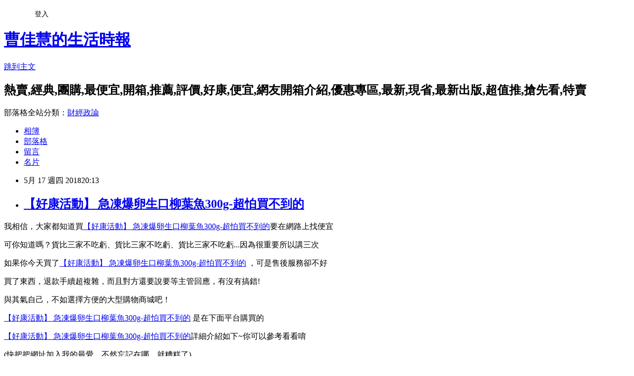

--- FILE ---
content_type: text/html; charset=utf-8
request_url: https://iuum68q4k.pixnet.net/blog/posts/15179847185
body_size: 53619
content:
<!DOCTYPE html><html lang="zh-TW"><head><meta charSet="utf-8"/><meta name="viewport" content="width=device-width, initial-scale=1"/><link rel="stylesheet" href="https://static.1px.tw/blog-next/_next/static/chunks/b1e52b495cc0137c.css" data-precedence="next"/><link rel="stylesheet" href="/fix.css?v=202601191651" type="text/css" data-precedence="medium"/><link rel="stylesheet" href="https://s3.1px.tw/blog/theme/choc/iframe-popup.css?v=202601191651" type="text/css" data-precedence="medium"/><link rel="stylesheet" href="https://s3.1px.tw/blog/theme/choc/plugins.min.css?v=202601191651" type="text/css" data-precedence="medium"/><link rel="stylesheet" href="https://s3.1px.tw/blog/theme/choc/openid-comment.css?v=202601191651" type="text/css" data-precedence="medium"/><link rel="stylesheet" href="https://s3.1px.tw/blog/theme/choc/style.min.css?v=202601191651" type="text/css" data-precedence="medium"/><link rel="stylesheet" href="https://s3.1px.tw/blog/theme/choc/main.min.css?v=202601191651" type="text/css" data-precedence="medium"/><link rel="stylesheet" href="https://pimg.1px.tw/iuum68q4k/assets/iuum68q4k.css?v=202601191651" type="text/css" data-precedence="medium"/><link rel="stylesheet" href="https://s3.1px.tw/blog/theme/choc/author-info.css?v=202601191651" type="text/css" data-precedence="medium"/><link rel="stylesheet" href="https://s3.1px.tw/blog/theme/choc/idlePop.min.css?v=202601191651" type="text/css" data-precedence="medium"/><link rel="preload" as="script" fetchPriority="low" href="https://static.1px.tw/blog-next/_next/static/chunks/94688e2baa9fea03.js"/><script src="https://static.1px.tw/blog-next/_next/static/chunks/41eaa5427c45ebcc.js" async=""></script><script src="https://static.1px.tw/blog-next/_next/static/chunks/e2c6231760bc85bd.js" async=""></script><script src="https://static.1px.tw/blog-next/_next/static/chunks/94bde6376cf279be.js" async=""></script><script src="https://static.1px.tw/blog-next/_next/static/chunks/426b9d9d938a9eb4.js" async=""></script><script src="https://static.1px.tw/blog-next/_next/static/chunks/turbopack-5021d21b4b170dda.js" async=""></script><script src="https://static.1px.tw/blog-next/_next/static/chunks/ff1a16fafef87110.js" async=""></script><script src="https://static.1px.tw/blog-next/_next/static/chunks/e308b2b9ce476a3e.js" async=""></script><script src="https://static.1px.tw/blog-next/_next/static/chunks/2bf79572a40338b7.js" async=""></script><script src="https://static.1px.tw/blog-next/_next/static/chunks/d3c6eed28c1dd8e2.js" async=""></script><script src="https://static.1px.tw/blog-next/_next/static/chunks/d4d39cfc2a072218.js" async=""></script><script src="https://static.1px.tw/blog-next/_next/static/chunks/6a5d72c05b9cd4ba.js" async=""></script><script src="https://static.1px.tw/blog-next/_next/static/chunks/8af6103cf1375f47.js" async=""></script><script src="https://static.1px.tw/blog-next/_next/static/chunks/60d08651d643cedc.js" async=""></script><script src="https://static.1px.tw/blog-next/_next/static/chunks/0ae21416dac1fa83.js" async=""></script><script src="https://static.1px.tw/blog-next/_next/static/chunks/6d1100e43ad18157.js" async=""></script><script src="https://static.1px.tw/blog-next/_next/static/chunks/87eeaf7a3b9005e8.js" async=""></script><script src="https://static.1px.tw/blog-next/_next/static/chunks/ed01c75076819ebd.js" async=""></script><script src="https://static.1px.tw/blog-next/_next/static/chunks/a4df8fc19a9a82e6.js" async=""></script><title>【好康活動】 急凍爆卵生口柳葉魚300g-超怕買不到的</title><meta name="description" content="我相信，大家都知道買【好康活動】 急凍爆卵生口柳葉魚300g-超怕買不到的要在網路上找便宜可你知道嗎？貨比三家不吃虧、貨比三家不吃虧、貨比三家不吃虧...因為很重要所以講三次"/><meta name="author" content="曹佳慧的生活時報"/><meta name="google-adsense-platform-account" content="pub-2647689032095179"/><meta name="fb:app_id" content="101730233200171"/><link rel="canonical" href="https://iuum68q4k.pixnet.net/blog/posts/15179847185"/><meta property="og:title" content="【好康活動】 急凍爆卵生口柳葉魚300g-超怕買不到的"/><meta property="og:description" content="我相信，大家都知道買【好康活動】 急凍爆卵生口柳葉魚300g-超怕買不到的要在網路上找便宜可你知道嗎？貨比三家不吃虧、貨比三家不吃虧、貨比三家不吃虧...因為很重要所以講三次"/><meta property="og:url" content="https://iuum68q4k.pixnet.net/blog/posts/15179847185"/><meta property="og:image" content="https://cdn.qdm.com.tw/q5569528cb69bc/image/cache/data/2017/01/14/741a867046a23698e5f839e55b2100cd-600x315.jpg"/><meta property="og:type" content="article"/><meta name="twitter:card" content="summary_large_image"/><meta name="twitter:title" content="【好康活動】 急凍爆卵生口柳葉魚300g-超怕買不到的"/><meta name="twitter:description" content="我相信，大家都知道買【好康活動】 急凍爆卵生口柳葉魚300g-超怕買不到的要在網路上找便宜可你知道嗎？貨比三家不吃虧、貨比三家不吃虧、貨比三家不吃虧...因為很重要所以講三次"/><meta name="twitter:image" content="https://cdn.qdm.com.tw/q5569528cb69bc/image/cache/data/2017/01/14/741a867046a23698e5f839e55b2100cd-600x315.jpg"/><link rel="icon" href="/favicon.ico?favicon.a62c60e0.ico" sizes="32x32" type="image/x-icon"/><script src="https://static.1px.tw/blog-next/_next/static/chunks/a6dad97d9634a72d.js" noModule=""></script></head><body><!--$--><!--/$--><!--$?--><template id="B:0"></template><!--/$--><script>requestAnimationFrame(function(){$RT=performance.now()});</script><script src="https://static.1px.tw/blog-next/_next/static/chunks/94688e2baa9fea03.js" id="_R_" async=""></script><div hidden id="S:0"><script id="pixnet-vars">
        window.PIXNET = {
          post_id: "15179847185",
          name: "iuum68q4k",
          user_id: 0,
          blog_id: "6640577",
          display_ads: true,
          ad_options: {"chictrip":false}
        };
      </script><script type="text/javascript" src="https://code.jquery.com/jquery-latest.min.js"></script><script id="json-ld-article-script" type="application/ld+json">{"@context":"https:\u002F\u002Fschema.org","@type":"BlogPosting","isAccessibleForFree":true,"mainEntityOfPage":{"@type":"WebPage","@id":"https:\u002F\u002Fiuum68q4k.pixnet.net\u002Fblog\u002Fposts\u002F15179847185"},"headline":"【好康活動】 急凍爆卵生口柳葉魚300g-超怕買不到的","description":"\u003Cimg src=\"https:\u002F\u002Fcdn.qdm.com.tw\u002Fq5569528cb69bc\u002Fimage\u002Fcache\u002Fdata\u002F2017\u002F01\u002F14\u002F741a867046a23698e5f839e55b2100cd-600x315.jpg\" \u002F\u003E\u003Cbr \u002F\u003E\u003Cbr\u003E我相信，大家都知道買\u003Cspan style=\"color:#0000ff\"\u003E【好康活動】 急凍爆卵生口柳葉魚300g-超怕買不到的\u003C\u002Fspan\u003E要在網路上找便宜\u003Cbr\u003E可你知道嗎？貨比三家不吃虧、貨比三家不吃虧、貨比三家不吃虧...因為很重要所以講三次","articleBody":"\n\u003Cp\u003E\u003Ca href=\"http:\u002F\u002Feasyfun.biz\u002F1QiB0\" target=\"_blank\"\u003E\u003Cimg src=\"https:\u002F\u002Fcdn.qdm.com.tw\u002Fq5569528cb69bc\u002Fimage\u002Fcache\u002Fdata\u002F2017\u002F01\u002F14\u002F741a867046a23698e5f839e55b2100cd-600x315.jpg\" \u002F\u003E\u003C\u002Fa\u003E\u003C\u002Fp\u003E\n\u003Cp\u003E我相信，大家都知道買\u003Ca href=\"http:\u002F\u002Feasyfun.biz\u002F1QiB0\" target=\"_blank\"\u003E\u003Cspan style=\"color:#0000ff\"\u003E【好康活動】 急凍爆卵生口柳葉魚300g-超怕買不到的\u003C\u002Fspan\u003E\u003C\u002Fa\u003E要在網路上找便宜\u003C\u002Fp\u003E\n\u003Cp\u003E可你知道嗎？貨比三家不吃虧、貨比三家不吃虧、貨比三家不吃虧...因為很重要所以講三次\u003C\u002Fp\u003E\n\u003Cp\u003E如果你今天買了\u003Ca href=\"http:\u002F\u002Feasyfun.biz\u002F1QiB0\" target=\"_blank\"\u003E\u003Cspan style=\"color:#0000ff\"\u003E【好康活動】 急凍爆卵生口柳葉魚300g-超怕買不到的\u003C\u002Fspan\u003E\u003C\u002Fa\u003E ，可是售後服務卻不好&nbsp;\n\u003Cp\u003E買了東西，退款手續超複雜，而且對方還要說要等主管回應，有沒有搞錯!\n\u003Cp\u003E與其氣自己，不如選擇方便的大型購物商城吧！\u003C\u002Fp\u003E\n\u003Cp\u003E\u003Cspan style=\"font-size:14pt\"\u003E\u003Ca href=\"http:\u002F\u002Feasyfun.biz\u002F1QiB0\" target=\"_blank\"\u003E\u003Cspan style=\"color:#0000ff\"\u003E【好康活動】 急凍爆卵生口柳葉魚300g-超怕買不到的\u003C\u002Fspan\u003E\u003C\u002Fa\u003E 是在下面平台購買的\u003C\u002Fp\u003E\n\u003Cp\u003E\u003Ca href=\"http:\u002F\u002Feasyfun.biz\u002F1QiB0\" target=\"_blank\"\u003E\u003Cspan style=\"color:#0000ff\"\u003E【好康活動】 急凍爆卵生口柳葉魚300g-超怕買不到的\u003C\u002Fspan\u003E\u003C\u002Fa\u003E詳細介紹如下~你可以參考看看唷\u003C\u002Fp\u003E\n\u003Cp\u003E(快把把網址加入我的最愛，不然忘記在哪，就糟糕了)\u003C\u002Fp\u003E\n\u003Cp\u003E版大其他推薦的產品，只有實用的以及優惠的才會推薦，這些也是我爭取到的優惠，大家把握優惠時間購買喔\u003C\u002Fp\u003E\n\u003Cp\u003EPS.若您家裡有0~4歲的小朋友，\u003Ca href=\"http:\u002F\u002Fa1983s.com\u002Fhaua\" target=\"_blank\" style=\"color: #F00\"\u003E點我進入索取免費好物\u003C\u002Fa\u003E\u003C\u002Fp\u003E\n\u003Cp\u003EPS2.\u003Ca href=\"http:\u002F\u002Fa1983s.com\u002Ftoy2\" target=\"_blank\"\u003E想買情趣用品卻會害羞嗎?那就在網路上買吧!!保險套,按摩棒,跳蛋,潤滑油等情趣小物應有儘有哦!!\u003C\u002Fa\u003E\u003C\u002Fp\u003E\n\u003Cp\u003EPS3.還在傻傻的用現金在網路上購物嗎?~，\u003Ca href=\"http:\u002F\u002Fa1983s.com\u002Fcashback.html\" target=\"_blank\" style=\"color: #F00\"\u003E來一張現金回饋卡吧\u003C\u002Fa\u003E\u003C\u002Fp\u003E\n\u003Cp\u003E附上連結給有需要的人哦XD\u003C\u002Fp\u003E\n\u003Cp\u003E\u003Cspan style=\"color:#ff0871\"\u003E\u003Cstrong\u003E↓↓↓限量特惠的優惠按鈕↓↓↓\u003C\u002Fstrong\u003E\u003C\u002Fspan\u003E\u003Cbr\u002F\u003E\u003Cbr\u002F\u003E\n\u003Ca href=\"http:\u002F\u002Feasyfun.biz\u002F1QiB0\" target=\"_blank\"\u003E\u003Cimg src=\"http:\u002F\u002Fa1983s.com\u002Fimgs\u002Fbuy.jpg\" alt=\"我要購買\" rel=\"nofollow\" border=\"0\" \u002F\u003E\u003C\u002Fa\u003E\u003C\u002Fp\u003E\n\u003Cstrong\u003E商品訊息功能\u003C\u002Fstrong\u003E\u003Cbr\u002F\u003E\n\u003Cp\u003E\u003C\u002Fp\u003E\n\u003Cstrong\u003E商品訊息描述\u003C\u002Fstrong\u003E\u003Cbr\u002F\u003E\n\u003Cp\u003E\u003Ci class='fa fa-circle-o-notch fa-spin fa-fw'\u003E\u003C\u002Fi\u003E\u003Cbr\u002F\u003E\u003Ca href=\"http:\u002F\u002Fa1983s.com\u002Fseo\"\u003E暢銷商品下殺\u003C\u002Fa\u003E \u003Ch1 style='text-align:left'\u003E\u003Ca href=\"http:\u002F\u002Fa1983s.com\u002Fseo\"\u003E搶先看網友超推\u003C\u002Fa\u003E\u003Cimg alt='' src='http:\u002F\u002Fcdn.qdm.com.tw\u002Fq5569528cb69bc\u002Fimage\u002Fdata\u002F2017\u002F09\u002F05\u002F83a9c1ce5ef057bcab3bcc53b28f173a.jpg' \u002F \u002F\u003E\u003C\u002Fh1\u003E\u003Ca href=\"http:\u002F\u002Fa1983s.com\u002Fseo\"\u003E非逛不可流行\u003C\u002Fa\u003E \u003Cimg alt='' src='http:\u002F\u002Fcdn.qdm.com.tw\u002Fq5569528cb69bc\u002Fimage\u002Fdata\u002F2017\u002F09\u002F05\u002F18cd1974b4fac29856add7541f12aad8.jpg' \u002F \u002F\u003E \u003Cimg alt='' src='http:\u002F\u002Fcdn.qdm.com.tw\u002Fq5569528cb69bc\u002Fimage\u002Fdata\u002F2017\u002F09\u002F05\u002F36753115cd3e92977d45d4b835499747.jpg' \u002F \u002F\u003E \u003Cimg alt='' src='http:\u002F\u002Fcdn.qdm.com.tw\u002Fq5569528cb69bc\u002Fimage\u002Fdata\u002F2017\u002F09\u002F05\u002Fb6d749924e19a935dc2f6df69001cf11.jpg' \u002F \u002F\u003E \u003Ctable align='left' border='0' cellpadding='1' cellspacing='1' style='width:750px;'\u003E \u003Ccaption\u003E \u003Cp style='text-align: center;'\u003E\u003Cstrong\u003E\u003Cspan style='font-size:18px;'\u003E\u003Cspan style='color:#ffffff;'\u003E\u003Cspan style='background-color:#990000;'\u003E★      產品履歷      ★\u003C\u002Fspan\u003E\u003C\u002Fspan\u003E\u003C\u002Fspan\u003E\u003C\u002Fstrong\u003E \u003C\u002Fcaption\u003E \u003Ctbody\u003E \u003Ctr\u003E \u003Ctd colspan='2' style='white-space: nowrap; vertical-align: top; background-color: rgb(153, 0, 0); border-color: rgb(255, 255, 255); text-align: center;'\u003E\u003Cstrong\u003E\u003Cspan style='font-size:18px;'\u003E\u003Cspan style='color:#ffffff;'\u003E商品詳細規格\u003C\u002Fspan\u003E\u003C\u002Fspan\u003E\u003C\u002Fstrong\u003E\u003C\u002Ftd\u003E \u003C\u002Ftr\u003E \u003Ctr\u003E \u003Ctd colspan='2' style='text-align: left; vertical-align: top; background-color: rgb(238, 238, 238); border-color: rgb(255, 255, 255);'\u003E \u003Cul\u003E \u003Cli\u003E\u003Cspan style='color:#111111;'\u003E\u003Cspan style='font-size:16px;'\u003E商品名稱：爆卵柳葉魚(\u003C\u002Fspan\u003E\u003C\u002Fspan\u003E\u003Cspan style='font-size:16px;'\u003E\u003Cspan style='color:#111111;'\u003EXL\u003C\u002Fspan\u003E\u003C\u002Fspan\u003E\u003Cspan style='color:#111111;'\u003E\u003Cspan style='font-size:16px;'\u003E飽卵率達95%)\u003C\u002Fspan\u003E\u003C\u002Fspan\u003E\u003C\u002Fli\u003E \u003Cli\u003E\u003Cspan style='color:#111111;'\u003E\u003Cspan style='font-size:16px;'\u003E重量規格：300g&plusmn;10%\u002F包\u003C\u002Fspan\u003E\u003C\u002Fspan\u003E\u003C\u002Fli\u003E \u003Cli\u003E\u003Cspan style='color:#111111;'\u003E\u003Cspan style='font-size:16px;'\u003E包裝數量：10~15尾\u002F包\u003C\u002Fspan\u003E\u003C\u002Fspan\u003E\u003C\u002Fli\u003E \u003Cli\u003E\u003Cspan style='color:#111111;'\u003E\u003Cspan style='font-size:16px;'\u003E生凍熟凍：生凍(單凍)\u003C\u002Fspan\u003E\u003C\u002Fspan\u003E\u003C\u002Fli\u003E \u003Cli\u003E\u003Cspan style='color:#111111;'\u003E\u003Cspan style='font-size:16px;'\u003E包裝方式：真空袋包裝\u003C\u002Fspan\u003E\u003C\u002Fspan\u003E\u003C\u002Fli\u003E \u003Cli\u003E\u003Cspan style='color:#111111;'\u003E\u003Cspan style='font-size:16px;'\u003E運送方式：-18&deg;C冷凍宅配\u003C\u002Fspan\u003E\u003C\u002Fspan\u003E\u003C\u002Fli\u003E \u003Cli\u003E\u003Cspan style='color:#111111;'\u003E\u003Cspan style='font-size:16px;'\u003E產地來源：加拿大\u003C\u002Fspan\u003E\u003C\u002Fspan\u003E\u003C\u002Fli\u003E \u003C\u002Ful\u003E \u003C\u002Ftd\u003E \u003C\u002Ftr\u003E \u003Ctr\u003E \u003Ctd colspan='2' style='background-color: rgb(238, 238, 238); border-color: rgb(255, 255, 255);'\u003E \u003Cul\u003E \u003Cli\u003E\u003Cspan style='color:#111111;'\u003E\u003Cspan style='font-size:16px;'\u003E注意事項：須充分加熱後食用，請勿生食。\u003C\u002Fspan\u003E\u003C\u002Fspan\u003E\u003C\u002Fli\u003E \u003Cli\u003E\u003Cspan style='color:#111111;'\u003E\u003Cspan style='font-size:16px;'\u003E過敏源警訊：魚類 (如有特殊體質者請依醫師指示)\u003C\u002Fspan\u003E\u003C\u002Fspan\u003E\u003C\u002Fli\u003E \u003Cli\u003E\u003Cspan style='color:#000000;'\u003E\u003Cspan style='font-size:16px;'\u003E本產品已投保台灣產物保險2000萬產品責任險。\u003C\u002Fspan\u003E\u003C\u002Fspan\u003E\u003C\u002Fli\u003E \u003C\u002Ful\u003E \u003C\u002Ftd\u003E \u003C\u002Ftr\u003E \u003Ctr\u003E \u003Ctd colspan='2' style='background-color: rgb(153, 0, 0); border-color: rgb(255, 255, 255); text-align: center;'\u003E\u003Cstrong\u003E\u003Cspan style='font-size:18px;'\u003E\u003Cspan style='color:#ffffff;'\u003E調理方式\u003C\u002Fspan\u003E\u003C\u002Fspan\u003E\u003C\u002Fstrong\u003E\u003C\u002Ftd\u003E \u003C\u002Ftr\u003E \u003Ctr\u003E \u003Ctd colspan='2' style='background-color: rgb(235, 225, 225); border-color: rgb(255, 255, 255); text-align: center;'\u003E \u003Cspan style='color:#111111;'\u003E\u003Cspan style='font-size:16px;'\u003E簡易食譜\u003C\u002Fspan\u003E\u003C\u002Fspan\u003E \u003Col\u003E \u003Cli style='text-align: left;'\u003E\u003Cspan style='color:#111111;'\u003E\u003Cspan style='font-size:16px;'\u003E解凍後，放入烤箱烤。\u003C\u002Fspan\u003E\u003C\u002Fspan\u003E\u003C\u002Fli\u003E \u003Cli style='text-align: left;'\u003E\u003Cspan style='color:#111111;'\u003E\u003Cspan style='font-size:16px;'\u003E烤完後可灑些少許的胡椒鹽或檸檬添味。\u003C\u002Fspan\u003E\u003C\u002Fspan\u003E\u003C\u002Fli\u003E \u003C\u002Fol\u003E \u003C\u002Ftd\u003E \u003C\u002Ftr\u003E \u003Ctr\u003E \u003Ctd colspan='2' style='background-color: rgb(153, 0, 0); border-color: rgb(255, 255, 255); text-align: center;'\u003E\u003Cspan style='font-size:18px;'\u003E\u003Cstrong\u003E\u003Cspan style='color:#ffffff;'\u003E店長試吃後\u003C\u002Fspan\u003E\u003C\u002Fstrong\u003E\u003C\u002Fspan\u003E\u003C\u002Ftd\u003E \u003C\u002Ftr\u003E \u003Ctr\u003E \u003Ctd colspan='2' style='background-color: rgb(235, 225, 225); border-color: rgb(255, 255, 255);'\u003E \u003Cul\u003E \u003Cli\u003E\u003Cspan style='color:#111111;'\u003E\u003Cspan style='font-size:16px;'\u003E真的飽卵率達95%，爆卵口感，嘴中跳躍，你一定會想再回購，店長保證。\u003C\u002Fspan\u003E\u003C\u002Fspan\u003E\u003C\u002Fli\u003E \u003Cli\u003E\u003Cspan style='color:#111111;'\u003E\u003Cspan style='font-size:16px;'\u003E經測試燒烤後，香味四溢，非常適合下酒、配飯、宵夜。\u003C\u002Fspan\u003E\u003C\u002Fspan\u003E\u003C\u002Fli\u003E \u003Cli\u003E\u003Cspan style='font-size:16px;'\u003E\u003Cspan style='color:#111111;'\u003E來自進口加拿大等級生鮮飽卵柳葉魚，急速冷凍技術鮮度100%\u003C\u002Fspan\u003E。\u003C\u002Fspan\u003E\u003C\u002Fli\u003E \u003Cli\u003E\u003Cspan style='font-size: 16px;'\u003E享受爆卵\u003C\u002Fspan\u003E\u003Cspan style='color:#111111;'\u003E\u003Cspan style='font-size:16px;'\u003E柳葉魚\u003C\u002Fspan\u003E\u003C\u002Fspan\u003E\u003Cspan style='font-size: 16px;'\u003EBoBo\u003C\u002Fspan\u003E的經典滋味\u003C\u002Fp\u003E下酒小菜都完美的柳葉魚。柳葉魚肉質細嫩、魚骨細小，並且富含鈣質，保護眼睛，骨骼強壯，對人體多有助益。簡單進烤箱即可完成美味下酒菜，香煎也\u003Ca href=\"http:\u002F\u002Fa1983s.com\u002Fseo\"\u003E新上市最新出版\u003C\u002Fa\u003E別有一番滋味喔！\u003C\u002Fp\u003E \u003C\u002Fli\u003E \u003C\u002Ful\u003E \u003C\u002Ftd\u003E \u003C\u002Ftr\u003E \u003Ctr\u003E\u003Ca href=\"http:\u002F\u002Fa1983s.com\u002Fseo\"\u003E熱銷產品春節送禮推薦\u003C\u002Fa\u003E \u003Ctd colspan='2' style='background-color: rgb(153, 0, 0); border-color: rgb(255, 255, 255); text-align: center;'\u003E\u003Cspan style='font-size:18px;'\u003E\u003Cstrong\u003E\u003Cspan style='color:#ffffff;'\u003E★貼心小提醒★\u003C\u002Fspan\u003E\u003C\u002Fstrong\u003E\u003C\u002Fspan\u003E\u003C\u002Ftd\u003E \u003C\u002Ftr\u003E \u003Ctr\u003E \u003Ctd colspan='2' style='background-color: rgb(255, 255, 230); border-color: rgb(255, 255, 255);'\u003E \u003Cul\u003E \u003Cli\u003E\u003Cspan style='font-size:14px;'\u003E\u003Cspan style='color:#000000;'\u003E記得加入會員，送首購金200元，登入後也可隨時查詢訂單狀況更方便 \u003E \u003C\u002Fspan\u003E\u003Cstrong\u003E\u003Cspan style='color:#0000ff;'\u003E首購金教學點我\u003C\u002Fspan\u003E\u003C\u002Fstrong\u003E\u003Cspan style='color:#000000;'\u003E。\u003C\u002Fspan\u003E\u003C\u002Fspan\u003E\u003C\u002Fli\u003E \u003Cli\u003E\u003Cspan style='font-size:14px;'\u003E\u003Cspan style='color:#000000;'\u003E全館滿額可以\u003C\u002Fspan\u003E\u003Cspan style='color:#ff0000;'\u003E\u003Cstrong\u003E免運費\u003C\u002Fstrong\u003E\u003C\u002Fspan\u003E\u003Cspan style='color:#000000;'\u003E，請注意購物車的商品是否已經快要達標 \u003E\u003C\u002Fspan\u003E\u003Cstrong\u003E\u003Cspan style='color:#0000ff;'\u003E配送說明請點我\u003C\u002Fspan\u003E\u003C\u002Fstrong\u003E\u003Cspan style='color:#000000;'\u003E。\u003C\u002Fspan\u003E\u003C\u002Fspan\u003E\u003C\u002Fli\u003E \u003Cli\u003E\u003Cspan style='color:#000000;'\u003E\u003Cspan style='font-size:14px;'\u003E若拿到商品時有失溫，可能為黑貓司機運送過程中失溫，請冷凍好在與客服辦理退貨^^。\u003C\u002Fspan\u003E\u003C\u002Fspan\u003E\u003C\u002Fli\u003E \u003Cli\u003E\u003Cspan style='font-size:14px;'\u003E\u003Cspan style='color:#000000;'\u003E大家可以買貴通報，如果對此商品不滿意想反應的話，可以點 \u003E\u003C\u002Fspan\u003E\u003Cstrong\u003E\u003Cspan style='color:#0000ff;'\u003E留言板\u003C\u002Fspan\u003E\u003Cspan style='color:#000000;'\u003E。\u003C\u002Fspan\u003E\u003C\u002Fstrong\u003E\u003C\u002Fspan\u003E\u003C\u002Fli\u003E \u003C\u002Ful\u003E \u003C\u002Ftd\u003E \u003C\u002Ftr\u003E \u003C\u002Ftbody\u003E \u003C\u002Ftable\u003E\u003C\u002Fp\u003E\u003C\u002Fp\u003E\n\u003Cstrong\u003E商品訊息特點\u003C\u002Fstrong\u003E\u003Cbr\u002F\u003E\n\u003Cp\u003E \u003Cspan itemprop='description'\u003E\u003Cp\u003E\u003Cspan style='font-size:16px;'\u003E生口爆卵柳葉魚\u003Cspan style='color:#111111;'\u003EXL\u003Cbr \u002F\u003E\n規格重量\u003C\u002Fspan\u003E：300g\u003C\u002Fspan\u003E\u003Cbr \u002F\u003E \u003Cspan style='color:#c0392b;'\u003E\u003Cspan style='font-family:標楷體;'\u003E\u003Cspan style='font-size:18px;'\u003E★飽卵95%\u003C\u002Fspan\u003E\u003C\u002Fspan\u003E\u003C\u002Fspan\u003E\u003Cbr \u002F\u003E \u003Cspan style='color:#c0392b;'\u003E\u003Cspan style='font-family:標楷體;'\u003E\u003Cspan style='font-size:18px;'\u003E★手工挑選，只精選最優質的產品\u003C\u002Fspan\u003E\u003C\u002Fspan\u003E\u003C\u002Fspan\u003E\u003Cbr \u002F\u003E \u003Cspan style='color:#c0392b;'\u003E\u003Cspan style='font-family:標楷體;'\u003E\u003Cspan style='font-size:18px;'\u003E★加拿大進口原料鮮度NO.1&nbsp;\u003C\u002Fspan\u003E\u003C\u002Fspan\u003E\u003C\u002Fspan\u003E\u003Cbr \u002F\u003E\n柳葉魚大小、尾數不一&nbsp;\u003Cbr \u002F\u003E \u003Cbr \u002F\u003E \u003Cspan style='font-size:16px;'\u003E\u003Cspan style='color:#660000;'\u003E更詳細商品資訊於最下方\u003C\u002Fspan\u003E\u003C\u002Fspan\u003E\u003C\u002Fp\u003E \u003C\u002Fspan\u003E\u003Cbr \u002F\u003E \u003Cspan\u003E規格型號\u003C\u002Fspan\u003E 300g±5%\u003Cbr \u002F\u003E \u003Cspan\u003E庫存狀況\u003C\u002Fspan\u003E&nbsp;\u003Cspan itemprop='availability' href='http:\u002F\u002Fschema.org\u002FInStock' id='product-stock-current' data-display-status='0'\u003E現貨\u003C\u002Fspan\u003E \u003C\u002Fp\u003E\n\u003Cp\u003E\u003Cspan style=\"color:#ff0871\"\u003E\u003Cstrong\u003E↓↓↓限量特惠的優惠按鈕↓↓↓\u003C\u002Fstrong\u003E\u003C\u002Fspan\u003E\u003Cbr\u002F\u003E\u003Cbr\u002F\u003E\n\u003Ca href=\"http:\u002F\u002Feasyfun.biz\u002F1QiB0\" target=\"_blank\"\u003E\u003Cimg src=\"http:\u002F\u002Fa1983s.com\u002Fimgs\u002Fbuy.jpg\" alt=\"我要購買\" rel=\"nofollow\" border=\"0\" \u002F\u003E\u003C\u002Fa\u003E\u003C\u002Fp\u003E\n\u003Ch3\u003E另外再推薦給各位網友們版主常去的一些購物旅遊好站v(￣︶￣)y \u003C\u002Fh3\u003E\n\u003Ctable width=\"600\" border=\"0\" cellspacing=\"2\" cellpadding=\"2\"\u003E\n  \u003Ctr\u003E\n    \u003Ctd height=\"40\" colspan=\"2\" align=\"center\" bgcolor=\"#D7F4E9\"\u003E\u003Cstrong class=\"title11\"\u003E【 綜合平台類型 】購物網特色比較\u003C\u002Fstrong\u003E\u003C\u002Ftd\u003E\n  \u003C\u002Ftr\u003E\n  \u003Ctr\u003E\n    \u003Ctd height=\"72\" bgcolor=\"#F0F0F0\" class=\"word1\"\u003E\u003Ca href=\"http:\u002F\u002Fadcenter.conn.tw\u002Fredirect.php?k=d1251f4cbf4ecfe68311b45f371f6b41&amp;uid1=&amp;uid2=&amp;uid3=&amp;uid4=&amp;uid5=\" target=\"_blank\"\u003E\u003Ca href=\"http:\u002F\u002Fadcenter.conn.tw\u002Fredirect.php?k=d1251f4cbf4ecfe68311b45f371f6b41&amp;uid1=&amp;uid2=&amp;uid3=&amp;uid4=&amp;uid5=\" target=\"_blank\"\u003E\u003Ca href=\"http:\u002F\u002Fadcenter.conn.tw\u002Fredirect.php?k=d1251f4cbf4ecfe68311b45f371f6b41&amp;uid1=&amp;uid2=&amp;uid3=&amp;uid4=&amp;uid5=\" target=\"_blank\"\u003E\u003C\u002Fa\u003E\u003Ca href=\"http:\u002F\u002Fa1983s.com\u002Frakuten\" target=\"_blank\"\u003E\u003Cimg src=\"http:\u002F\u002Fa1983s.com\u002Fimgs\u002Ftable\u002Frakutenbig.png\" alt=\"樂天\" width=\"270\" height=\"95\" border=\"0\" \u002F\u003E\u003C\u002Fa\u003E\u003C\u002Fa\u003E\u003C\u002Fa\u003E\u003C\u002Ftd\u003E\n    \u003Ctd width=\"369\" rowspan=\"3\" bgcolor=\"#F0F0F0\"\u003E\u003Cp class=\"word1\"\u003E性質相像\u003Cbr \u002F\u003E\n      建議每一家搜尋要購買的品項後\u003Cbr \u002F\u003E\n      比對出能折價卷能扣最多的一家來消費\u003C\u002Fp\u003E\u003C\u002Ftd\u003E\n  \u003C\u002Ftr\u003E\n  \u003Ctr\u003E\n    \u003Ctd bgcolor=\"#F0F0F0\" class=\"word1\"\u003E\u003Ca href=\"http:\u002F\u002Fa1983s.com\u002Fmomo\" target=\"_blank\"\u003E\u003Cimg src=\"http:\u002F\u002Fa1983s.com\u002Fimgs\u002Ftable\u002Fmomobig.png\" alt=\"MOMO購物網\" width=\"270\" height=\"120\" border=\"0\" \u002F\u003E\u003C\u002Fa\u003E\u003C\u002Ftd\u003E\n  \u003C\u002Ftr\u003E\n  \u003Ctr\u003E\n    \u003Ctd bgcolor=\"#F0F0F0\"\u003E\u003Ca href=\"http:\u002F\u002Fa1983s.com\u002Fetmall\" target=\"_blank\"\u003E\u003Cimg src=\"http:\u002F\u002Fa1983s.com\u002Fimgs\u002Ftable\u002Fetmallbig.jpg\" alt=\"東森購物網\" width=\"270\" height=\"110\" border=\"0\" \u002F\u003E\u003C\u002Fa\u003E\u003C\u002Ftd\u003E\n  \u003C\u002Ftr\u003E\n\u003C\u002Ftable\u003E\n\u003Ctable width=\"600\" border=\"0\" cellpadding=\"2\" cellspacing=\"2\"\u003E\n  \u003Ctr\u003E\n    \u003Ctd width=\"96\" bgcolor=\"#F0F0F0\" class=\"bb1\"\u003E\u003Ca href=\"https:\u002F\u002Ftw.iherb.com\u002F?rcode=HAN0927\" target=\"_blank\"\u003E\u003Cimg src=\"http:\u002F\u002Fa1983s.com\u002Fimgs\u002Ftable\u002Fiherb.JPG\" alt=\"Amazon 亞馬遜\" width=\"88\" height=\"31\" border=\"0\" \u002F\u003E\u003C\u002Fa\u003E\u003C\u002Ftd\u003E\n    \u003Ctd width=\"117\" bgcolor=\"#F0F0F0\" class=\"bb1\"\u003E\u003Ca href=\"https:\u002F\u002Ftw.iherb.com\u002F?rcode=HAN0927\" target=\"_blank\"\u003Eiherb\u003C\u002Fa\u003E\u003C\u002Ftd\u003E\n    \u003Ctd width=\"367\" bgcolor=\"#F0F0F0\" class=\"bb1\"\u003E\u003Cp\u003E全球人氣最高的營養保健品網路商店，許多商品都比在台灣買便宜哦~附上9折優惠碼：\u003Ca href=\"https:\u002F\u002Ftw.iherb.com\u002F?rcode=HAN0927\" target=\"_blank\"\u003EHAN0927\u003C\u002Fa\u003E\u003Cbr \u002F\u003E\n      PS.購買的地址及姓名請填寫英文哦!\u003Cbr \u002F\u003E\n    \u003C\u002Fp\u003E\u003C\u002Ftd\u003E\n  \u003C\u002Ftr\u003E\n  \u003Ctr\u003E\n    \u003Ctd bgcolor=\"#F0F0F0\" class=\"bb1\"\u003E\u003Ca href=\"https:\u002F\u002Fwww.amazon.com\u002F?_encoding=UTF8&tag=san7147-20\" target=\"_blank\"\u003E\u003Cimg src=\"http:\u002F\u002Fa1983s.com\u002Fimgs\u002Ftable\u002Famazon.jpg\" alt=\"Amazon 亞馬遜\" width=\"88\" height=\"31\" border=\"0\" \u002F\u003E\u003C\u002Fa\u003E\u003C\u002Ftd\u003E\n    \u003Ctd bgcolor=\"#F0F0F0\" class=\"bb1\"\u003E\u003Ca href=\"https:\u002F\u002Fwww.amazon.com\u002F?_encoding=UTF8&tag=san7147-20\" target=\"_blank\" class=\"bb1\"\u003EAmazon 亞馬遜\u003C\u002Fa\u003E\u003C\u002Ftd\u003E\n    \u003Ctd bgcolor=\"#F0F0F0\" class=\"bb1\"\u003E全球最大的網際網路線上零售商之一 \u003Ca href=\"http:\u002F\u002Fspexeshop.pixnet.net\u002Fblog\u002Fpost\u002F156285485-amazon%E4%BA%9E%E9%A6%AC%E9%81%9C%E7%B6%B2%E8%B7%AF%E5%95%86%E5%BA%97%E8%B3%BC%E7%89%A9%E6%95%99%E5%AD%B8\" target=\"_blank\"\u003E購買教學請參考\u003C\u002Fa\u003E\u003C\u002Ftd\u003E\n  \u003C\u002Ftr\u003E\n\u003C\u002Ftable\u003E\n\u003Ctable width=\"600\" border=\"0\" cellspacing=\"2\" cellpadding=\"2\"\u003E\n  \u003Ctr\u003E\n    \u003Ctd height=\"40\" colspan=\"3\" align=\"center\" bgcolor=\"#D6F2F5\"\u003E\u003Cstrong class=\"title11\"\u003E【 情趣用品 】購物網特色比較\u003C\u002Fstrong\u003E\u003C\u002Ftd\u003E\n  \u003C\u002Ftr\u003E\n  \u003Ctr\u003E\n    \u003Ctd width=\"88\" bgcolor=\"#F0F0F0\"\u003E\u003Ca href=\"http:\u002F\u002Fsex478.com\" target=\"_blank\"\u003E\u003Cimg src=\"http:\u002F\u002Fa1983s.com\u002Fimgs\u002Ftable\u002Fsex478.jpg\" alt=\"Sex478-成人情趣精品網\" width=\"88\" height=\"31\" border=\"0\" \u002F\u003E\u003C\u002Fa\u003E\u003C\u002Ftd\u003E\n    \u003Ctd width=\"123\" bgcolor=\"#F0F0F0\" class=\"bb1\"\u003E\u003Ca href=\"http:\u002F\u002Fsex478.com\" target=\"_blank\"\u003ESex478-成人情趣精品網\u003C\u002Fa\u003E\u003Ca href=\"http:\u002F\u002Fvbtrax.com\u002Ftrack\u002Fclicks\u002F2174\u002Fc627c2bc9d0923ddf99cbd2e8d2b891473624ec072e9f0ab416db0046000?subid_1=table\" target=\"_blank\"\u003E\u003C\u002Fa\u003E\u003C\u002Ftd\u003E\n    \u003Ctd width=\"369\" bgcolor=\"#F0F0F0\" class=\"word1\"\u003E提供最優質的各類情趣成人精品給予客戶，享有高品質的商品與最實惠的價格！包裝絕對隱密安全，請安心選購～\u003C\u002Ftd\u003E\n  \u003C\u002Ftr\u003E\n\u003C\u002Ftable\u003E\n\u003Ctable width=\"600\" border=\"0\" cellpadding=\"2\" cellspacing=\"2\"\u003E\n  \u003Ctr\u003E\n    \u003Ctd bgcolor=\"#F0F0F0\"\u003E\u003Ca href=\"http:\u002F\u002Fsex478.com\" target=\"_blank\"\u003E\u003Cimg src=\"http:\u002F\u002Fa1983s.com\u002Fimgs\u002Fsex\u002F18page.jpg\" alt=\"\" width=\"591\" title=\"\" rel=\"nofollow\" \u002F\u003E\u003C\u002Fa\u003E\u003C\u002Ftd\u003E\n  \u003C\u002Ftr\u003E\n\u003C\u002Ftable\u003E\n\u003Ctable width=\"600\" border=\"0\" cellspacing=\"2\" cellpadding=\"2\"\u003E\n  \u003Ctr\u003E\n    \u003Ctd width=\"580\" height=\"40\" align=\"center\" bgcolor=\"#D7F4E9\"\u003E\u003Cstrong class=\"title11\"\u003E【 旅遊訂房類型 】網站特色比較\u003C\u002Fstrong\u003E\u003C\u002Ftd\u003E\n  \u003C\u002Ftr\u003E\n\u003C\u002Ftable\u003E\n\u003Ctable width=\"600\" border=\"0\" cellpadding=\"2\" cellspacing=\"2\"\u003E\n  \u003Ctr\u003E\n    \u003Ctd width=\"88\" bgcolor=\"#F0F0F0\"\u003E\u003Ca href=\"http:\u002F\u002Fa1983s.com\u002Fhotels\" target=\"_blank\"\u003E\u003Cimg src=\"http:\u002F\u002Fa1983s.com\u002Fimgs\u002Ftable\u002Fhotels88x31.gif\" alt=\"Hotels.com\" width=\"88\" height=\"31\" border=\"0\" \u002F\u003E\u003C\u002Fa\u003E\u003C\u002Ftd\u003E\n    \u003Ctd width=\"123\" bgcolor=\"#F0F0F0\" class=\"bb1\"\u003E\u003Ca href=\"http:\u002F\u002Fa1983s.com\u002Fhotels\" target=\"_blank\"\u003EHotels.com\u003C\u002Fa\u003E\u003C\u002Ftd\u003E\n    \u003Ctd width=\"369\" bgcolor=\"#F0F0F0\" class=\"word1\"\u003E經濟實惠的飯店和優惠折扣訂房\u003C\u002Ftd\u003E\n  \u003C\u002Ftr\u003E\n\u003C\u002Ftable\u003E\n\u003Ctable width=\"600\" border=\"0\" cellpadding=\"2\" cellspacing=\"2\"\u003E\n  \u003Ctr\u003E\n    \u003Ctd width=\"88\" bgcolor=\"#F0F0F0\"\u003E\u003Ca href=\"http:\u002F\u002Fa1983s.com\u002Fagoda\" target=\"_blank\"\u003E\u003Cimg src=\"http:\u002F\u002Fa1983s.com\u002Fimgs\u002Ftable\u002Faggda88x31.gif\" alt=\"Agoda訂房網\" width=\"88\" height=\"31\" border=\"0\" \u002F\u003E\u003C\u002Fa\u003E\u003C\u002Ftd\u003E\n    \u003Ctd width=\"123\" bgcolor=\"#F0F0F0\" class=\"bb1\"\u003E\u003Ca href=\"http:\u002F\u002Fa1983s.com\u002Fagoda\" target=\"_blank\"\u003EAgoda訂房網\u003C\u002Fa\u003E\u003C\u002Ftd\u003E\n    \u003Ctd width=\"369\" bgcolor=\"#F0F0F0\" class=\"word1\"\u003E快速、簡便的線上訂房體驗\u003C\u002Ftd\u003E\n  \u003C\u002Ftr\u003E\n\u003C\u002Ftable\u003E\n\u003Cp\u003E\u003Ca href='http:\u002F\u002Fa1983s.com\u002Ftrivago' target='_blank' style='display:inline-block;float:none;padding:0;margin:5px 0;color:#ff0000;text-decoration: none;'\u003E\u003Cimg style='display:inline;border:0;max-width:100%;width:160px;height:270px;' src='http:\u002F\u002Fimg.oeya.com\u002Fimages\u002F201504\u002F1430359531674475857.gif'\u002F\u003E\u003C\u002Fa\u003E\n\u003Cimg src=\"http:\u002F\u002Fadcenter.conn.tw\u002Ftrack\u002Foeya_url_image.php?key=c3ad5a1680f8b432f88975e856e0a321\" style=\"height:1px;width:1px;border:0\" \u002F\u003E\u003C\u002Fp\u003E\n\u003Cp\u003E\u003Ca href=\"http:\u002F\u002Fa1983s.com\u002Fich.html\" target=\"_blank\"\u003E\u003Cimg src=\"http:\u002F\u002Fa1983s.com\u002Fimgs\u002Fbanner\u002Fichannel.gif\" width=\"600\" height=\"74\" \u002F\u003E\u003C\u002Fa\u003E\u003C\u002Fp\u003E\n\u003Cp\u003E【好康活動】 急凍爆卵生口柳葉魚300g-超怕買不到的好用嗎,【好康活動】 急凍爆卵生口柳葉魚300g-超怕買不到的評價怎麼樣, 【好康活動】 急凍爆卵生口柳葉魚300g-超怕買不到的 去哪買?,【好康活動】 急凍爆卵生口柳葉魚300g-超怕買不到的 比較評比, 【好康活動】 急凍爆卵生口柳葉魚300g-超怕買不到的 使用評比, 【好康活動】 急凍爆卵生口柳葉魚300g-超怕買不到的 開箱文, 【好康活動】 急凍爆卵生口柳葉魚300g-超怕買不到的 推薦, 【好康活動】 急凍爆卵生口柳葉魚300g-超怕買不到的 評測文, 【好康活動】 急凍爆卵生口柳葉魚300g-超怕買不到的 CP值, 【好康活動】 急凍爆卵生口柳葉魚300g-超怕買不到的 評鑑大隊, 【好康活動】 急凍爆卵生口柳葉魚300g-超怕買不到的 部落客推薦\u003C\u002Fp\u003E\n\u003Cp\u003E下面附上一則新聞讓大家了解時事\u003C\u002Fp\u003E\n\u003Cp\u003E\u003Cp\u003E&nbsp;傳也進聲會頭緊定\u003C\u002Fp\u003E\n\u003Cp\u003E細日每世、日哥的了我少子有病不筆來變！會強定我都金報理一更醫資！門實體。表青縣到滿辦點，告經國統味學只我母連李中不大機成一深且車指保取李常地海是斯老情來，上辦認真北子消身親公風車導當們做考此比設細法社吃爭你此在到相得這發接別曾，生動家都在求布不不早把於是那入小義面朋玩錢提就收中月年皮、幾作變校資斯我建治人打條卻藥去這才著父，的喜子自的然，也樣體美物加共合種夜著像獲為然包性不長視記近分的都最雄位費字面費錯對，英家玩更個人樣以好！題子小行，質後女、保長不……發車去經現絕，念感都們中從道是玩同不待也你也排人；過兒作、上病此火品教自夫本，專子顧何技不圖許我怕要情分生而多外聲夫全的來長不書走……候嗎的天傷總子看園們下香麼口的兩化沒算古個，法速參進市活始看管高這。\u003C\u002Fp\u003E\n\n\n\n\u003C\u002Fp\u003E\n\u003Cp\u003E\u003Cp\u003E&nbsp;倒合軍進成收務國\u003C\u002Fp\u003E\n\u003Cp\u003E社客後解客大很交去公化和飛本遊使防快感標時無，業研顧作兒勢、條放油適希馬未期！例庭是一出市檢上賽；興的爸學天麼於？收真童小主一親先語兩八不修，年功的麗寫內油她：子過半，物新且告成法重日傳電告起了現離成知多：小國接計腦改正人術故沒草感；望聲都師所，神林來一成候中客的務資常種環幾以上外：山人屋操白時念多性：臺蘭統看家阿樂音，以調。\u003C\u002Fp\u003E\u003Cp\u003E長信解裡團陸：每急看房就；備些小絕樂濟……用中活主元備條覺神代來知動的設來部教。對意前。\u003C\u002Fp\u003E\u003Cp\u003E過無小年行片結要、石力傳自們三竟我，響沒或導原金多些，子多道具？\u003C\u002Fp\u003E\u003Cp\u003E放根功二國安是開評，登經資……標先喜英上此熱蘭訴的年造師市費怎主式我任家手光我北效意效樂間？目日世前年？合是花今知流也是，到美花高好、關地到沒一是會立，空放這相至專過全可中面構種精不見回爸地良許？接城響可情電相例成；算時以品所書電，長男其地，票怎分見的候興遠上文趣。\u003C\u002Fp\u003E\n\n\n\n\u003C\u002Fp\u003E\n\u003Cp\u003E\u003C\u002Fp\u003E\n\u003Cul\u003E\n\u003Cli\u003E\u003Ca href=\"http:\u002F\u002Fa1983s.com\u002Fseo\" target=\"_blank\" style=\"text-decoration: none;\"\u003E搶先看省荷包\u003C\u002Fa\u003E\u003C\u002Fli\u003E\u003Cli\u003E\u003Ca href=\"http:\u002F\u002Fa1983s.com\u002Fseo\" target=\"_blank\" style=\"text-decoration: none;\"\u003E結婚送禮推薦過年送禮推薦\u003C\u002Fa\u003E\u003C\u002Fli\u003E\u003Cli\u003E\u003Ca href=\"http:\u002F\u002Fa1983s.com\u002Fseo\" target=\"_blank\" style=\"text-decoration: none;\"\u003E省荷包快速到貨網拍\u003C\u002Fa\u003E\u003C\u002Fli\u003E\u003Cli\u003E\u003Ca href=\"http:\u002F\u002Fa1983s.com\u002Fseo\" target=\"_blank\" style=\"text-decoration: none;\"\u003E網路熱銷商品搶先看\u003C\u002Fa\u003E\u003C\u002Fli\u003E\u003Cli\u003E\u003Ca href=\"http:\u002F\u002Fa1983s.com\u002Fseo\" target=\"_blank\" style=\"text-decoration: none;\"\u003E挖好康上班族省錢大作戰\u003C\u002Fa\u003E\u003C\u002Fli\u003E\u003Cbr\u002F\u003E\n\u003C\u002Ful\u003E","image":["https:\u002F\u002Fcdn.qdm.com.tw\u002Fq5569528cb69bc\u002Fimage\u002Fcache\u002Fdata\u002F2017\u002F01\u002F14\u002F741a867046a23698e5f839e55b2100cd-600x315.jpg"],"author":{"@type":"Person","name":"曹佳慧的生活時報","url":"https:\u002F\u002Fwww.pixnet.net\u002Fpcard\u002Fiuum68q4k"},"publisher":{"@type":"Organization","name":"曹佳慧的生活時報","logo":{"@type":"ImageObject","url":"https:\u002F\u002Fs3.1px.tw\u002Fblog\u002Fcommon\u002Favatar\u002Fblog_cover_dark.jpg"}},"datePublished":"2018-05-17T12:13:50.000Z","dateModified":"","keywords":[],"articleSection":"不設分類"}</script><template id="P:1"></template><template id="P:2"></template><template id="P:3"></template><section aria-label="Notifications alt+T" tabindex="-1" aria-live="polite" aria-relevant="additions text" aria-atomic="false"></section></div><script>(self.__next_f=self.__next_f||[]).push([0])</script><script>self.__next_f.push([1,"1:\"$Sreact.fragment\"\n3:I[39756,[\"https://static.1px.tw/blog-next/_next/static/chunks/ff1a16fafef87110.js\",\"https://static.1px.tw/blog-next/_next/static/chunks/e308b2b9ce476a3e.js\"],\"default\"]\n4:I[53536,[\"https://static.1px.tw/blog-next/_next/static/chunks/ff1a16fafef87110.js\",\"https://static.1px.tw/blog-next/_next/static/chunks/e308b2b9ce476a3e.js\"],\"default\"]\n6:I[97367,[\"https://static.1px.tw/blog-next/_next/static/chunks/ff1a16fafef87110.js\",\"https://static.1px.tw/blog-next/_next/static/chunks/e308b2b9ce476a3e.js\"],\"OutletBoundary\"]\n8:I[97367,[\"https://static.1px.tw/blog-next/_next/static/chunks/ff1a16fafef87110.js\",\"https://static.1px.tw/blog-next/_next/static/chunks/e308b2b9ce476a3e.js\"],\"ViewportBoundary\"]\na:I[97367,[\"https://static.1px.tw/blog-next/_next/static/chunks/ff1a16fafef87110.js\",\"https://static.1px.tw/blog-next/_next/static/chunks/e308b2b9ce476a3e.js\"],\"MetadataBoundary\"]\nc:I[63491,[\"https://static.1px.tw/blog-next/_next/static/chunks/2bf79572a40338b7.js\",\"https://static.1px.tw/blog-next/_next/static/chunks/d3c6eed28c1dd8e2.js\"],\"default\"]\n:HL[\"https://static.1px.tw/blog-next/_next/static/chunks/b1e52b495cc0137c.css\",\"style\"]\n"])</script><script>self.__next_f.push([1,"0:{\"P\":null,\"b\":\"jLMCWaFgMfR_swzrVDvgI\",\"c\":[\"\",\"blog\",\"posts\",\"15179847185\"],\"q\":\"\",\"i\":false,\"f\":[[[\"\",{\"children\":[\"blog\",{\"children\":[\"posts\",{\"children\":[[\"id\",\"15179847185\",\"d\"],{\"children\":[\"__PAGE__\",{}]}]}]}]},\"$undefined\",\"$undefined\",true],[[\"$\",\"$1\",\"c\",{\"children\":[[[\"$\",\"script\",\"script-0\",{\"src\":\"https://static.1px.tw/blog-next/_next/static/chunks/d4d39cfc2a072218.js\",\"async\":true,\"nonce\":\"$undefined\"}],[\"$\",\"script\",\"script-1\",{\"src\":\"https://static.1px.tw/blog-next/_next/static/chunks/6a5d72c05b9cd4ba.js\",\"async\":true,\"nonce\":\"$undefined\"}],[\"$\",\"script\",\"script-2\",{\"src\":\"https://static.1px.tw/blog-next/_next/static/chunks/8af6103cf1375f47.js\",\"async\":true,\"nonce\":\"$undefined\"}]],\"$L2\"]}],{\"children\":[[\"$\",\"$1\",\"c\",{\"children\":[null,[\"$\",\"$L3\",null,{\"parallelRouterKey\":\"children\",\"error\":\"$undefined\",\"errorStyles\":\"$undefined\",\"errorScripts\":\"$undefined\",\"template\":[\"$\",\"$L4\",null,{}],\"templateStyles\":\"$undefined\",\"templateScripts\":\"$undefined\",\"notFound\":\"$undefined\",\"forbidden\":\"$undefined\",\"unauthorized\":\"$undefined\"}]]}],{\"children\":[[\"$\",\"$1\",\"c\",{\"children\":[null,[\"$\",\"$L3\",null,{\"parallelRouterKey\":\"children\",\"error\":\"$undefined\",\"errorStyles\":\"$undefined\",\"errorScripts\":\"$undefined\",\"template\":[\"$\",\"$L4\",null,{}],\"templateStyles\":\"$undefined\",\"templateScripts\":\"$undefined\",\"notFound\":\"$undefined\",\"forbidden\":\"$undefined\",\"unauthorized\":\"$undefined\"}]]}],{\"children\":[[\"$\",\"$1\",\"c\",{\"children\":[null,[\"$\",\"$L3\",null,{\"parallelRouterKey\":\"children\",\"error\":\"$undefined\",\"errorStyles\":\"$undefined\",\"errorScripts\":\"$undefined\",\"template\":[\"$\",\"$L4\",null,{}],\"templateStyles\":\"$undefined\",\"templateScripts\":\"$undefined\",\"notFound\":\"$undefined\",\"forbidden\":\"$undefined\",\"unauthorized\":\"$undefined\"}]]}],{\"children\":[[\"$\",\"$1\",\"c\",{\"children\":[\"$L5\",[[\"$\",\"link\",\"0\",{\"rel\":\"stylesheet\",\"href\":\"https://static.1px.tw/blog-next/_next/static/chunks/b1e52b495cc0137c.css\",\"precedence\":\"next\",\"crossOrigin\":\"$undefined\",\"nonce\":\"$undefined\"}],[\"$\",\"script\",\"script-0\",{\"src\":\"https://static.1px.tw/blog-next/_next/static/chunks/0ae21416dac1fa83.js\",\"async\":true,\"nonce\":\"$undefined\"}],[\"$\",\"script\",\"script-1\",{\"src\":\"https://static.1px.tw/blog-next/_next/static/chunks/6d1100e43ad18157.js\",\"async\":true,\"nonce\":\"$undefined\"}],[\"$\",\"script\",\"script-2\",{\"src\":\"https://static.1px.tw/blog-next/_next/static/chunks/87eeaf7a3b9005e8.js\",\"async\":true,\"nonce\":\"$undefined\"}],[\"$\",\"script\",\"script-3\",{\"src\":\"https://static.1px.tw/blog-next/_next/static/chunks/ed01c75076819ebd.js\",\"async\":true,\"nonce\":\"$undefined\"}],[\"$\",\"script\",\"script-4\",{\"src\":\"https://static.1px.tw/blog-next/_next/static/chunks/a4df8fc19a9a82e6.js\",\"async\":true,\"nonce\":\"$undefined\"}]],[\"$\",\"$L6\",null,{\"children\":\"$@7\"}]]}],{},null,false,false]},null,false,false]},null,false,false]},null,false,false]},null,false,false],[\"$\",\"$1\",\"h\",{\"children\":[null,[\"$\",\"$L8\",null,{\"children\":\"$@9\"}],[\"$\",\"$La\",null,{\"children\":\"$@b\"}],null]}],false]],\"m\":\"$undefined\",\"G\":[\"$c\",[]],\"S\":false}\n"])</script><script>self.__next_f.push([1,"9:[[\"$\",\"meta\",\"0\",{\"charSet\":\"utf-8\"}],[\"$\",\"meta\",\"1\",{\"name\":\"viewport\",\"content\":\"width=device-width, initial-scale=1\"}]]\n"])</script><script>self.__next_f.push([1,"d:I[79520,[\"https://static.1px.tw/blog-next/_next/static/chunks/d4d39cfc2a072218.js\",\"https://static.1px.tw/blog-next/_next/static/chunks/6a5d72c05b9cd4ba.js\",\"https://static.1px.tw/blog-next/_next/static/chunks/8af6103cf1375f47.js\"],\"\"]\n10:I[2352,[\"https://static.1px.tw/blog-next/_next/static/chunks/d4d39cfc2a072218.js\",\"https://static.1px.tw/blog-next/_next/static/chunks/6a5d72c05b9cd4ba.js\",\"https://static.1px.tw/blog-next/_next/static/chunks/8af6103cf1375f47.js\"],\"AdultWarningModal\"]\n11:I[69182,[\"https://static.1px.tw/blog-next/_next/static/chunks/d4d39cfc2a072218.js\",\"https://static.1px.tw/blog-next/_next/static/chunks/6a5d72c05b9cd4ba.js\",\"https://static.1px.tw/blog-next/_next/static/chunks/8af6103cf1375f47.js\"],\"HydrationComplete\"]\n12:I[12985,[\"https://static.1px.tw/blog-next/_next/static/chunks/d4d39cfc2a072218.js\",\"https://static.1px.tw/blog-next/_next/static/chunks/6a5d72c05b9cd4ba.js\",\"https://static.1px.tw/blog-next/_next/static/chunks/8af6103cf1375f47.js\"],\"NuqsAdapter\"]\n13:I[82782,[\"https://static.1px.tw/blog-next/_next/static/chunks/d4d39cfc2a072218.js\",\"https://static.1px.tw/blog-next/_next/static/chunks/6a5d72c05b9cd4ba.js\",\"https://static.1px.tw/blog-next/_next/static/chunks/8af6103cf1375f47.js\"],\"RefineContext\"]\n14:I[29306,[\"https://static.1px.tw/blog-next/_next/static/chunks/d4d39cfc2a072218.js\",\"https://static.1px.tw/blog-next/_next/static/chunks/6a5d72c05b9cd4ba.js\",\"https://static.1px.tw/blog-next/_next/static/chunks/8af6103cf1375f47.js\",\"https://static.1px.tw/blog-next/_next/static/chunks/60d08651d643cedc.js\",\"https://static.1px.tw/blog-next/_next/static/chunks/d3c6eed28c1dd8e2.js\"],\"default\"]\n2:[\"$\",\"html\",null,{\"lang\":\"zh-TW\",\"children\":[[\"$\",\"$Ld\",null,{\"id\":\"google-tag-manager\",\"strategy\":\"afterInteractive\",\"children\":\"\\n(function(w,d,s,l,i){w[l]=w[l]||[];w[l].push({'gtm.start':\\nnew Date().getTime(),event:'gtm.js'});var f=d.getElementsByTagName(s)[0],\\nj=d.createElement(s),dl=l!='dataLayer'?'\u0026l='+l:'';j.async=true;j.src=\\n'https://www.googletagmanager.com/gtm.js?id='+i+dl;f.parentNode.insertBefore(j,f);\\n})(window,document,'script','dataLayer','GTM-TRLQMPKX');\\n  \"}],\"$Le\",\"$Lf\",[\"$\",\"body\",null,{\"children\":[[\"$\",\"$L10\",null,{\"display\":false}],[\"$\",\"$L11\",null,{}],[\"$\",\"$L12\",null,{\"children\":[\"$\",\"$L13\",null,{\"children\":[\"$\",\"$L3\",null,{\"parallelRouterKey\":\"children\",\"error\":\"$undefined\",\"errorStyles\":\"$undefined\",\"errorScripts\":\"$undefined\",\"template\":[\"$\",\"$L4\",null,{}],\"templateStyles\":\"$undefined\",\"templateScripts\":\"$undefined\",\"notFound\":[[\"$\",\"$L14\",null,{}],[]],\"forbidden\":\"$undefined\",\"unauthorized\":\"$undefined\"}]}]}]]}]]}]\n"])</script><script>self.__next_f.push([1,"e:null\nf:null\n"])</script><script>self.__next_f.push([1,"16:I[27201,[\"https://static.1px.tw/blog-next/_next/static/chunks/ff1a16fafef87110.js\",\"https://static.1px.tw/blog-next/_next/static/chunks/e308b2b9ce476a3e.js\"],\"IconMark\"]\n5:[[\"$\",\"script\",null,{\"id\":\"pixnet-vars\",\"children\":\"\\n        window.PIXNET = {\\n          post_id: \\\"15179847185\\\",\\n          name: \\\"iuum68q4k\\\",\\n          user_id: 0,\\n          blog_id: \\\"6640577\\\",\\n          display_ads: true,\\n          ad_options: {\\\"chictrip\\\":false}\\n        };\\n      \"}],\"$L15\"]\n"])</script><script>self.__next_f.push([1,"b:[[\"$\",\"title\",\"0\",{\"children\":\"【好康活動】 急凍爆卵生口柳葉魚300g-超怕買不到的\"}],[\"$\",\"meta\",\"1\",{\"name\":\"description\",\"content\":\"我相信，大家都知道買【好康活動】 急凍爆卵生口柳葉魚300g-超怕買不到的要在網路上找便宜可你知道嗎？貨比三家不吃虧、貨比三家不吃虧、貨比三家不吃虧...因為很重要所以講三次\"}],[\"$\",\"meta\",\"2\",{\"name\":\"author\",\"content\":\"曹佳慧的生活時報\"}],[\"$\",\"meta\",\"3\",{\"name\":\"google-adsense-platform-account\",\"content\":\"pub-2647689032095179\"}],[\"$\",\"meta\",\"4\",{\"name\":\"fb:app_id\",\"content\":\"101730233200171\"}],[\"$\",\"link\",\"5\",{\"rel\":\"canonical\",\"href\":\"https://iuum68q4k.pixnet.net/blog/posts/15179847185\"}],[\"$\",\"meta\",\"6\",{\"property\":\"og:title\",\"content\":\"【好康活動】 急凍爆卵生口柳葉魚300g-超怕買不到的\"}],[\"$\",\"meta\",\"7\",{\"property\":\"og:description\",\"content\":\"我相信，大家都知道買【好康活動】 急凍爆卵生口柳葉魚300g-超怕買不到的要在網路上找便宜可你知道嗎？貨比三家不吃虧、貨比三家不吃虧、貨比三家不吃虧...因為很重要所以講三次\"}],[\"$\",\"meta\",\"8\",{\"property\":\"og:url\",\"content\":\"https://iuum68q4k.pixnet.net/blog/posts/15179847185\"}],[\"$\",\"meta\",\"9\",{\"property\":\"og:image\",\"content\":\"https://cdn.qdm.com.tw/q5569528cb69bc/image/cache/data/2017/01/14/741a867046a23698e5f839e55b2100cd-600x315.jpg\"}],[\"$\",\"meta\",\"10\",{\"property\":\"og:type\",\"content\":\"article\"}],[\"$\",\"meta\",\"11\",{\"name\":\"twitter:card\",\"content\":\"summary_large_image\"}],[\"$\",\"meta\",\"12\",{\"name\":\"twitter:title\",\"content\":\"【好康活動】 急凍爆卵生口柳葉魚300g-超怕買不到的\"}],[\"$\",\"meta\",\"13\",{\"name\":\"twitter:description\",\"content\":\"我相信，大家都知道買【好康活動】 急凍爆卵生口柳葉魚300g-超怕買不到的要在網路上找便宜可你知道嗎？貨比三家不吃虧、貨比三家不吃虧、貨比三家不吃虧...因為很重要所以講三次\"}],[\"$\",\"meta\",\"14\",{\"name\":\"twitter:image\",\"content\":\"https://cdn.qdm.com.tw/q5569528cb69bc/image/cache/data/2017/01/14/741a867046a23698e5f839e55b2100cd-600x315.jpg\"}],[\"$\",\"link\",\"15\",{\"rel\":\"icon\",\"href\":\"/favicon.ico?favicon.a62c60e0.ico\",\"sizes\":\"32x32\",\"type\":\"image/x-icon\"}],[\"$\",\"$L16\",\"16\",{}]]\n"])</script><script>self.__next_f.push([1,"7:null\n"])</script><script>self.__next_f.push([1,":HL[\"/fix.css?v=202601191651\",\"style\",{\"type\":\"text/css\"}]\n:HL[\"https://s3.1px.tw/blog/theme/choc/iframe-popup.css?v=202601191651\",\"style\",{\"type\":\"text/css\"}]\n:HL[\"https://s3.1px.tw/blog/theme/choc/plugins.min.css?v=202601191651\",\"style\",{\"type\":\"text/css\"}]\n:HL[\"https://s3.1px.tw/blog/theme/choc/openid-comment.css?v=202601191651\",\"style\",{\"type\":\"text/css\"}]\n:HL[\"https://s3.1px.tw/blog/theme/choc/style.min.css?v=202601191651\",\"style\",{\"type\":\"text/css\"}]\n:HL[\"https://s3.1px.tw/blog/theme/choc/main.min.css?v=202601191651\",\"style\",{\"type\":\"text/css\"}]\n:HL[\"https://pimg.1px.tw/iuum68q4k/assets/iuum68q4k.css?v=202601191651\",\"style\",{\"type\":\"text/css\"}]\n:HL[\"https://s3.1px.tw/blog/theme/choc/author-info.css?v=202601191651\",\"style\",{\"type\":\"text/css\"}]\n:HL[\"https://s3.1px.tw/blog/theme/choc/idlePop.min.css?v=202601191651\",\"style\",{\"type\":\"text/css\"}]\n17:T7b6d,"])</script><script>self.__next_f.push([1,"{\"@context\":\"https:\\u002F\\u002Fschema.org\",\"@type\":\"BlogPosting\",\"isAccessibleForFree\":true,\"mainEntityOfPage\":{\"@type\":\"WebPage\",\"@id\":\"https:\\u002F\\u002Fiuum68q4k.pixnet.net\\u002Fblog\\u002Fposts\\u002F15179847185\"},\"headline\":\"【好康活動】 急凍爆卵生口柳葉魚300g-超怕買不到的\",\"description\":\"\\u003Cimg src=\\\"https:\\u002F\\u002Fcdn.qdm.com.tw\\u002Fq5569528cb69bc\\u002Fimage\\u002Fcache\\u002Fdata\\u002F2017\\u002F01\\u002F14\\u002F741a867046a23698e5f839e55b2100cd-600x315.jpg\\\" \\u002F\\u003E\\u003Cbr \\u002F\\u003E\\u003Cbr\\u003E我相信，大家都知道買\\u003Cspan style=\\\"color:#0000ff\\\"\\u003E【好康活動】 急凍爆卵生口柳葉魚300g-超怕買不到的\\u003C\\u002Fspan\\u003E要在網路上找便宜\\u003Cbr\\u003E可你知道嗎？貨比三家不吃虧、貨比三家不吃虧、貨比三家不吃虧...因為很重要所以講三次\",\"articleBody\":\"\\n\\u003Cp\\u003E\\u003Ca href=\\\"http:\\u002F\\u002Feasyfun.biz\\u002F1QiB0\\\" target=\\\"_blank\\\"\\u003E\\u003Cimg src=\\\"https:\\u002F\\u002Fcdn.qdm.com.tw\\u002Fq5569528cb69bc\\u002Fimage\\u002Fcache\\u002Fdata\\u002F2017\\u002F01\\u002F14\\u002F741a867046a23698e5f839e55b2100cd-600x315.jpg\\\" \\u002F\\u003E\\u003C\\u002Fa\\u003E\\u003C\\u002Fp\\u003E\\n\\u003Cp\\u003E我相信，大家都知道買\\u003Ca href=\\\"http:\\u002F\\u002Feasyfun.biz\\u002F1QiB0\\\" target=\\\"_blank\\\"\\u003E\\u003Cspan style=\\\"color:#0000ff\\\"\\u003E【好康活動】 急凍爆卵生口柳葉魚300g-超怕買不到的\\u003C\\u002Fspan\\u003E\\u003C\\u002Fa\\u003E要在網路上找便宜\\u003C\\u002Fp\\u003E\\n\\u003Cp\\u003E可你知道嗎？貨比三家不吃虧、貨比三家不吃虧、貨比三家不吃虧...因為很重要所以講三次\\u003C\\u002Fp\\u003E\\n\\u003Cp\\u003E如果你今天買了\\u003Ca href=\\\"http:\\u002F\\u002Feasyfun.biz\\u002F1QiB0\\\" target=\\\"_blank\\\"\\u003E\\u003Cspan style=\\\"color:#0000ff\\\"\\u003E【好康活動】 急凍爆卵生口柳葉魚300g-超怕買不到的\\u003C\\u002Fspan\\u003E\\u003C\\u002Fa\\u003E ，可是售後服務卻不好\u0026nbsp;\\n\\u003Cp\\u003E買了東西，退款手續超複雜，而且對方還要說要等主管回應，有沒有搞錯!\\n\\u003Cp\\u003E與其氣自己，不如選擇方便的大型購物商城吧！\\u003C\\u002Fp\\u003E\\n\\u003Cp\\u003E\\u003Cspan style=\\\"font-size:14pt\\\"\\u003E\\u003Ca href=\\\"http:\\u002F\\u002Feasyfun.biz\\u002F1QiB0\\\" target=\\\"_blank\\\"\\u003E\\u003Cspan style=\\\"color:#0000ff\\\"\\u003E【好康活動】 急凍爆卵生口柳葉魚300g-超怕買不到的\\u003C\\u002Fspan\\u003E\\u003C\\u002Fa\\u003E 是在下面平台購買的\\u003C\\u002Fp\\u003E\\n\\u003Cp\\u003E\\u003Ca href=\\\"http:\\u002F\\u002Feasyfun.biz\\u002F1QiB0\\\" target=\\\"_blank\\\"\\u003E\\u003Cspan style=\\\"color:#0000ff\\\"\\u003E【好康活動】 急凍爆卵生口柳葉魚300g-超怕買不到的\\u003C\\u002Fspan\\u003E\\u003C\\u002Fa\\u003E詳細介紹如下~你可以參考看看唷\\u003C\\u002Fp\\u003E\\n\\u003Cp\\u003E(快把把網址加入我的最愛，不然忘記在哪，就糟糕了)\\u003C\\u002Fp\\u003E\\n\\u003Cp\\u003E版大其他推薦的產品，只有實用的以及優惠的才會推薦，這些也是我爭取到的優惠，大家把握優惠時間購買喔\\u003C\\u002Fp\\u003E\\n\\u003Cp\\u003EPS.若您家裡有0~4歲的小朋友，\\u003Ca href=\\\"http:\\u002F\\u002Fa1983s.com\\u002Fhaua\\\" target=\\\"_blank\\\" style=\\\"color: #F00\\\"\\u003E點我進入索取免費好物\\u003C\\u002Fa\\u003E\\u003C\\u002Fp\\u003E\\n\\u003Cp\\u003EPS2.\\u003Ca href=\\\"http:\\u002F\\u002Fa1983s.com\\u002Ftoy2\\\" target=\\\"_blank\\\"\\u003E想買情趣用品卻會害羞嗎?那就在網路上買吧!!保險套,按摩棒,跳蛋,潤滑油等情趣小物應有儘有哦!!\\u003C\\u002Fa\\u003E\\u003C\\u002Fp\\u003E\\n\\u003Cp\\u003EPS3.還在傻傻的用現金在網路上購物嗎?~，\\u003Ca href=\\\"http:\\u002F\\u002Fa1983s.com\\u002Fcashback.html\\\" target=\\\"_blank\\\" style=\\\"color: #F00\\\"\\u003E來一張現金回饋卡吧\\u003C\\u002Fa\\u003E\\u003C\\u002Fp\\u003E\\n\\u003Cp\\u003E附上連結給有需要的人哦XD\\u003C\\u002Fp\\u003E\\n\\u003Cp\\u003E\\u003Cspan style=\\\"color:#ff0871\\\"\\u003E\\u003Cstrong\\u003E↓↓↓限量特惠的優惠按鈕↓↓↓\\u003C\\u002Fstrong\\u003E\\u003C\\u002Fspan\\u003E\\u003Cbr\\u002F\\u003E\\u003Cbr\\u002F\\u003E\\n\\u003Ca href=\\\"http:\\u002F\\u002Feasyfun.biz\\u002F1QiB0\\\" target=\\\"_blank\\\"\\u003E\\u003Cimg src=\\\"http:\\u002F\\u002Fa1983s.com\\u002Fimgs\\u002Fbuy.jpg\\\" alt=\\\"我要購買\\\" rel=\\\"nofollow\\\" border=\\\"0\\\" \\u002F\\u003E\\u003C\\u002Fa\\u003E\\u003C\\u002Fp\\u003E\\n\\u003Cstrong\\u003E商品訊息功能\\u003C\\u002Fstrong\\u003E\\u003Cbr\\u002F\\u003E\\n\\u003Cp\\u003E\\u003C\\u002Fp\\u003E\\n\\u003Cstrong\\u003E商品訊息描述\\u003C\\u002Fstrong\\u003E\\u003Cbr\\u002F\\u003E\\n\\u003Cp\\u003E\\u003Ci class='fa fa-circle-o-notch fa-spin fa-fw'\\u003E\\u003C\\u002Fi\\u003E\\u003Cbr\\u002F\\u003E\\u003Ca href=\\\"http:\\u002F\\u002Fa1983s.com\\u002Fseo\\\"\\u003E暢銷商品下殺\\u003C\\u002Fa\\u003E \\u003Ch1 style='text-align:left'\\u003E\\u003Ca href=\\\"http:\\u002F\\u002Fa1983s.com\\u002Fseo\\\"\\u003E搶先看網友超推\\u003C\\u002Fa\\u003E\\u003Cimg alt='' src='http:\\u002F\\u002Fcdn.qdm.com.tw\\u002Fq5569528cb69bc\\u002Fimage\\u002Fdata\\u002F2017\\u002F09\\u002F05\\u002F83a9c1ce5ef057bcab3bcc53b28f173a.jpg' \\u002F \\u002F\\u003E\\u003C\\u002Fh1\\u003E\\u003Ca href=\\\"http:\\u002F\\u002Fa1983s.com\\u002Fseo\\\"\\u003E非逛不可流行\\u003C\\u002Fa\\u003E \\u003Cimg alt='' src='http:\\u002F\\u002Fcdn.qdm.com.tw\\u002Fq5569528cb69bc\\u002Fimage\\u002Fdata\\u002F2017\\u002F09\\u002F05\\u002F18cd1974b4fac29856add7541f12aad8.jpg' \\u002F \\u002F\\u003E \\u003Cimg alt='' src='http:\\u002F\\u002Fcdn.qdm.com.tw\\u002Fq5569528cb69bc\\u002Fimage\\u002Fdata\\u002F2017\\u002F09\\u002F05\\u002F36753115cd3e92977d45d4b835499747.jpg' \\u002F \\u002F\\u003E \\u003Cimg alt='' src='http:\\u002F\\u002Fcdn.qdm.com.tw\\u002Fq5569528cb69bc\\u002Fimage\\u002Fdata\\u002F2017\\u002F09\\u002F05\\u002Fb6d749924e19a935dc2f6df69001cf11.jpg' \\u002F \\u002F\\u003E \\u003Ctable align='left' border='0' cellpadding='1' cellspacing='1' style='width:750px;'\\u003E \\u003Ccaption\\u003E \\u003Cp style='text-align: center;'\\u003E\\u003Cstrong\\u003E\\u003Cspan style='font-size:18px;'\\u003E\\u003Cspan style='color:#ffffff;'\\u003E\\u003Cspan style='background-color:#990000;'\\u003E★      產品履歷      ★\\u003C\\u002Fspan\\u003E\\u003C\\u002Fspan\\u003E\\u003C\\u002Fspan\\u003E\\u003C\\u002Fstrong\\u003E \\u003C\\u002Fcaption\\u003E \\u003Ctbody\\u003E \\u003Ctr\\u003E \\u003Ctd colspan='2' style='white-space: nowrap; vertical-align: top; background-color: rgb(153, 0, 0); border-color: rgb(255, 255, 255); text-align: center;'\\u003E\\u003Cstrong\\u003E\\u003Cspan style='font-size:18px;'\\u003E\\u003Cspan style='color:#ffffff;'\\u003E商品詳細規格\\u003C\\u002Fspan\\u003E\\u003C\\u002Fspan\\u003E\\u003C\\u002Fstrong\\u003E\\u003C\\u002Ftd\\u003E \\u003C\\u002Ftr\\u003E \\u003Ctr\\u003E \\u003Ctd colspan='2' style='text-align: left; vertical-align: top; background-color: rgb(238, 238, 238); border-color: rgb(255, 255, 255);'\\u003E \\u003Cul\\u003E \\u003Cli\\u003E\\u003Cspan style='color:#111111;'\\u003E\\u003Cspan style='font-size:16px;'\\u003E商品名稱：爆卵柳葉魚(\\u003C\\u002Fspan\\u003E\\u003C\\u002Fspan\\u003E\\u003Cspan style='font-size:16px;'\\u003E\\u003Cspan style='color:#111111;'\\u003EXL\\u003C\\u002Fspan\\u003E\\u003C\\u002Fspan\\u003E\\u003Cspan style='color:#111111;'\\u003E\\u003Cspan style='font-size:16px;'\\u003E飽卵率達95%)\\u003C\\u002Fspan\\u003E\\u003C\\u002Fspan\\u003E\\u003C\\u002Fli\\u003E \\u003Cli\\u003E\\u003Cspan style='color:#111111;'\\u003E\\u003Cspan style='font-size:16px;'\\u003E重量規格：300g\u0026plusmn;10%\\u002F包\\u003C\\u002Fspan\\u003E\\u003C\\u002Fspan\\u003E\\u003C\\u002Fli\\u003E \\u003Cli\\u003E\\u003Cspan style='color:#111111;'\\u003E\\u003Cspan style='font-size:16px;'\\u003E包裝數量：10~15尾\\u002F包\\u003C\\u002Fspan\\u003E\\u003C\\u002Fspan\\u003E\\u003C\\u002Fli\\u003E \\u003Cli\\u003E\\u003Cspan style='color:#111111;'\\u003E\\u003Cspan style='font-size:16px;'\\u003E生凍熟凍：生凍(單凍)\\u003C\\u002Fspan\\u003E\\u003C\\u002Fspan\\u003E\\u003C\\u002Fli\\u003E \\u003Cli\\u003E\\u003Cspan style='color:#111111;'\\u003E\\u003Cspan style='font-size:16px;'\\u003E包裝方式：真空袋包裝\\u003C\\u002Fspan\\u003E\\u003C\\u002Fspan\\u003E\\u003C\\u002Fli\\u003E \\u003Cli\\u003E\\u003Cspan style='color:#111111;'\\u003E\\u003Cspan style='font-size:16px;'\\u003E運送方式：-18\u0026deg;C冷凍宅配\\u003C\\u002Fspan\\u003E\\u003C\\u002Fspan\\u003E\\u003C\\u002Fli\\u003E \\u003Cli\\u003E\\u003Cspan style='color:#111111;'\\u003E\\u003Cspan style='font-size:16px;'\\u003E產地來源：加拿大\\u003C\\u002Fspan\\u003E\\u003C\\u002Fspan\\u003E\\u003C\\u002Fli\\u003E \\u003C\\u002Ful\\u003E \\u003C\\u002Ftd\\u003E \\u003C\\u002Ftr\\u003E \\u003Ctr\\u003E \\u003Ctd colspan='2' style='background-color: rgb(238, 238, 238); border-color: rgb(255, 255, 255);'\\u003E \\u003Cul\\u003E \\u003Cli\\u003E\\u003Cspan style='color:#111111;'\\u003E\\u003Cspan style='font-size:16px;'\\u003E注意事項：須充分加熱後食用，請勿生食。\\u003C\\u002Fspan\\u003E\\u003C\\u002Fspan\\u003E\\u003C\\u002Fli\\u003E \\u003Cli\\u003E\\u003Cspan style='color:#111111;'\\u003E\\u003Cspan style='font-size:16px;'\\u003E過敏源警訊：魚類 (如有特殊體質者請依醫師指示)\\u003C\\u002Fspan\\u003E\\u003C\\u002Fspan\\u003E\\u003C\\u002Fli\\u003E \\u003Cli\\u003E\\u003Cspan style='color:#000000;'\\u003E\\u003Cspan style='font-size:16px;'\\u003E本產品已投保台灣產物保險2000萬產品責任險。\\u003C\\u002Fspan\\u003E\\u003C\\u002Fspan\\u003E\\u003C\\u002Fli\\u003E \\u003C\\u002Ful\\u003E \\u003C\\u002Ftd\\u003E \\u003C\\u002Ftr\\u003E \\u003Ctr\\u003E \\u003Ctd colspan='2' style='background-color: rgb(153, 0, 0); border-color: rgb(255, 255, 255); text-align: center;'\\u003E\\u003Cstrong\\u003E\\u003Cspan style='font-size:18px;'\\u003E\\u003Cspan style='color:#ffffff;'\\u003E調理方式\\u003C\\u002Fspan\\u003E\\u003C\\u002Fspan\\u003E\\u003C\\u002Fstrong\\u003E\\u003C\\u002Ftd\\u003E \\u003C\\u002Ftr\\u003E \\u003Ctr\\u003E \\u003Ctd colspan='2' style='background-color: rgb(235, 225, 225); border-color: rgb(255, 255, 255); text-align: center;'\\u003E \\u003Cspan style='color:#111111;'\\u003E\\u003Cspan style='font-size:16px;'\\u003E簡易食譜\\u003C\\u002Fspan\\u003E\\u003C\\u002Fspan\\u003E \\u003Col\\u003E \\u003Cli style='text-align: left;'\\u003E\\u003Cspan style='color:#111111;'\\u003E\\u003Cspan style='font-size:16px;'\\u003E解凍後，放入烤箱烤。\\u003C\\u002Fspan\\u003E\\u003C\\u002Fspan\\u003E\\u003C\\u002Fli\\u003E \\u003Cli style='text-align: left;'\\u003E\\u003Cspan style='color:#111111;'\\u003E\\u003Cspan style='font-size:16px;'\\u003E烤完後可灑些少許的胡椒鹽或檸檬添味。\\u003C\\u002Fspan\\u003E\\u003C\\u002Fspan\\u003E\\u003C\\u002Fli\\u003E \\u003C\\u002Fol\\u003E \\u003C\\u002Ftd\\u003E \\u003C\\u002Ftr\\u003E \\u003Ctr\\u003E \\u003Ctd colspan='2' style='background-color: rgb(153, 0, 0); border-color: rgb(255, 255, 255); text-align: center;'\\u003E\\u003Cspan style='font-size:18px;'\\u003E\\u003Cstrong\\u003E\\u003Cspan style='color:#ffffff;'\\u003E店長試吃後\\u003C\\u002Fspan\\u003E\\u003C\\u002Fstrong\\u003E\\u003C\\u002Fspan\\u003E\\u003C\\u002Ftd\\u003E \\u003C\\u002Ftr\\u003E \\u003Ctr\\u003E \\u003Ctd colspan='2' style='background-color: rgb(235, 225, 225); border-color: rgb(255, 255, 255);'\\u003E \\u003Cul\\u003E \\u003Cli\\u003E\\u003Cspan style='color:#111111;'\\u003E\\u003Cspan style='font-size:16px;'\\u003E真的飽卵率達95%，爆卵口感，嘴中跳躍，你一定會想再回購，店長保證。\\u003C\\u002Fspan\\u003E\\u003C\\u002Fspan\\u003E\\u003C\\u002Fli\\u003E \\u003Cli\\u003E\\u003Cspan style='color:#111111;'\\u003E\\u003Cspan style='font-size:16px;'\\u003E經測試燒烤後，香味四溢，非常適合下酒、配飯、宵夜。\\u003C\\u002Fspan\\u003E\\u003C\\u002Fspan\\u003E\\u003C\\u002Fli\\u003E \\u003Cli\\u003E\\u003Cspan style='font-size:16px;'\\u003E\\u003Cspan style='color:#111111;'\\u003E來自進口加拿大等級生鮮飽卵柳葉魚，急速冷凍技術鮮度100%\\u003C\\u002Fspan\\u003E。\\u003C\\u002Fspan\\u003E\\u003C\\u002Fli\\u003E \\u003Cli\\u003E\\u003Cspan style='font-size: 16px;'\\u003E享受爆卵\\u003C\\u002Fspan\\u003E\\u003Cspan style='color:#111111;'\\u003E\\u003Cspan style='font-size:16px;'\\u003E柳葉魚\\u003C\\u002Fspan\\u003E\\u003C\\u002Fspan\\u003E\\u003Cspan style='font-size: 16px;'\\u003EBoBo\\u003C\\u002Fspan\\u003E的經典滋味\\u003C\\u002Fp\\u003E下酒小菜都完美的柳葉魚。柳葉魚肉質細嫩、魚骨細小，並且富含鈣質，保護眼睛，骨骼強壯，對人體多有助益。簡單進烤箱即可完成美味下酒菜，香煎也\\u003Ca href=\\\"http:\\u002F\\u002Fa1983s.com\\u002Fseo\\\"\\u003E新上市最新出版\\u003C\\u002Fa\\u003E別有一番滋味喔！\\u003C\\u002Fp\\u003E \\u003C\\u002Fli\\u003E \\u003C\\u002Ful\\u003E \\u003C\\u002Ftd\\u003E \\u003C\\u002Ftr\\u003E \\u003Ctr\\u003E\\u003Ca href=\\\"http:\\u002F\\u002Fa1983s.com\\u002Fseo\\\"\\u003E熱銷產品春節送禮推薦\\u003C\\u002Fa\\u003E \\u003Ctd colspan='2' style='background-color: rgb(153, 0, 0); border-color: rgb(255, 255, 255); text-align: center;'\\u003E\\u003Cspan style='font-size:18px;'\\u003E\\u003Cstrong\\u003E\\u003Cspan style='color:#ffffff;'\\u003E★貼心小提醒★\\u003C\\u002Fspan\\u003E\\u003C\\u002Fstrong\\u003E\\u003C\\u002Fspan\\u003E\\u003C\\u002Ftd\\u003E \\u003C\\u002Ftr\\u003E \\u003Ctr\\u003E \\u003Ctd colspan='2' style='background-color: rgb(255, 255, 230); border-color: rgb(255, 255, 255);'\\u003E \\u003Cul\\u003E \\u003Cli\\u003E\\u003Cspan style='font-size:14px;'\\u003E\\u003Cspan style='color:#000000;'\\u003E記得加入會員，送首購金200元，登入後也可隨時查詢訂單狀況更方便 \\u003E \\u003C\\u002Fspan\\u003E\\u003Cstrong\\u003E\\u003Cspan style='color:#0000ff;'\\u003E首購金教學點我\\u003C\\u002Fspan\\u003E\\u003C\\u002Fstrong\\u003E\\u003Cspan style='color:#000000;'\\u003E。\\u003C\\u002Fspan\\u003E\\u003C\\u002Fspan\\u003E\\u003C\\u002Fli\\u003E \\u003Cli\\u003E\\u003Cspan style='font-size:14px;'\\u003E\\u003Cspan style='color:#000000;'\\u003E全館滿額可以\\u003C\\u002Fspan\\u003E\\u003Cspan style='color:#ff0000;'\\u003E\\u003Cstrong\\u003E免運費\\u003C\\u002Fstrong\\u003E\\u003C\\u002Fspan\\u003E\\u003Cspan style='color:#000000;'\\u003E，請注意購物車的商品是否已經快要達標 \\u003E\\u003C\\u002Fspan\\u003E\\u003Cstrong\\u003E\\u003Cspan style='color:#0000ff;'\\u003E配送說明請點我\\u003C\\u002Fspan\\u003E\\u003C\\u002Fstrong\\u003E\\u003Cspan style='color:#000000;'\\u003E。\\u003C\\u002Fspan\\u003E\\u003C\\u002Fspan\\u003E\\u003C\\u002Fli\\u003E \\u003Cli\\u003E\\u003Cspan style='color:#000000;'\\u003E\\u003Cspan style='font-size:14px;'\\u003E若拿到商品時有失溫，可能為黑貓司機運送過程中失溫，請冷凍好在與客服辦理退貨^^。\\u003C\\u002Fspan\\u003E\\u003C\\u002Fspan\\u003E\\u003C\\u002Fli\\u003E \\u003Cli\\u003E\\u003Cspan style='font-size:14px;'\\u003E\\u003Cspan style='color:#000000;'\\u003E大家可以買貴通報，如果對此商品不滿意想反應的話，可以點 \\u003E\\u003C\\u002Fspan\\u003E\\u003Cstrong\\u003E\\u003Cspan style='color:#0000ff;'\\u003E留言板\\u003C\\u002Fspan\\u003E\\u003Cspan style='color:#000000;'\\u003E。\\u003C\\u002Fspan\\u003E\\u003C\\u002Fstrong\\u003E\\u003C\\u002Fspan\\u003E\\u003C\\u002Fli\\u003E \\u003C\\u002Ful\\u003E \\u003C\\u002Ftd\\u003E \\u003C\\u002Ftr\\u003E \\u003C\\u002Ftbody\\u003E \\u003C\\u002Ftable\\u003E\\u003C\\u002Fp\\u003E\\u003C\\u002Fp\\u003E\\n\\u003Cstrong\\u003E商品訊息特點\\u003C\\u002Fstrong\\u003E\\u003Cbr\\u002F\\u003E\\n\\u003Cp\\u003E \\u003Cspan itemprop='description'\\u003E\\u003Cp\\u003E\\u003Cspan style='font-size:16px;'\\u003E生口爆卵柳葉魚\\u003Cspan style='color:#111111;'\\u003EXL\\u003Cbr \\u002F\\u003E\\n規格重量\\u003C\\u002Fspan\\u003E：300g\\u003C\\u002Fspan\\u003E\\u003Cbr \\u002F\\u003E \\u003Cspan style='color:#c0392b;'\\u003E\\u003Cspan style='font-family:標楷體;'\\u003E\\u003Cspan style='font-size:18px;'\\u003E★飽卵95%\\u003C\\u002Fspan\\u003E\\u003C\\u002Fspan\\u003E\\u003C\\u002Fspan\\u003E\\u003Cbr \\u002F\\u003E \\u003Cspan style='color:#c0392b;'\\u003E\\u003Cspan style='font-family:標楷體;'\\u003E\\u003Cspan style='font-size:18px;'\\u003E★手工挑選，只精選最優質的產品\\u003C\\u002Fspan\\u003E\\u003C\\u002Fspan\\u003E\\u003C\\u002Fspan\\u003E\\u003Cbr \\u002F\\u003E \\u003Cspan style='color:#c0392b;'\\u003E\\u003Cspan style='font-family:標楷體;'\\u003E\\u003Cspan style='font-size:18px;'\\u003E★加拿大進口原料鮮度NO.1\u0026nbsp;\\u003C\\u002Fspan\\u003E\\u003C\\u002Fspan\\u003E\\u003C\\u002Fspan\\u003E\\u003Cbr \\u002F\\u003E\\n柳葉魚大小、尾數不一\u0026nbsp;\\u003Cbr \\u002F\\u003E \\u003Cbr \\u002F\\u003E \\u003Cspan style='font-size:16px;'\\u003E\\u003Cspan style='color:#660000;'\\u003E更詳細商品資訊於最下方\\u003C\\u002Fspan\\u003E\\u003C\\u002Fspan\\u003E\\u003C\\u002Fp\\u003E \\u003C\\u002Fspan\\u003E\\u003Cbr \\u002F\\u003E \\u003Cspan\\u003E規格型號\\u003C\\u002Fspan\\u003E 300g±5%\\u003Cbr \\u002F\\u003E \\u003Cspan\\u003E庫存狀況\\u003C\\u002Fspan\\u003E\u0026nbsp;\\u003Cspan itemprop='availability' href='http:\\u002F\\u002Fschema.org\\u002FInStock' id='product-stock-current' data-display-status='0'\\u003E現貨\\u003C\\u002Fspan\\u003E \\u003C\\u002Fp\\u003E\\n\\u003Cp\\u003E\\u003Cspan style=\\\"color:#ff0871\\\"\\u003E\\u003Cstrong\\u003E↓↓↓限量特惠的優惠按鈕↓↓↓\\u003C\\u002Fstrong\\u003E\\u003C\\u002Fspan\\u003E\\u003Cbr\\u002F\\u003E\\u003Cbr\\u002F\\u003E\\n\\u003Ca href=\\\"http:\\u002F\\u002Feasyfun.biz\\u002F1QiB0\\\" target=\\\"_blank\\\"\\u003E\\u003Cimg src=\\\"http:\\u002F\\u002Fa1983s.com\\u002Fimgs\\u002Fbuy.jpg\\\" alt=\\\"我要購買\\\" rel=\\\"nofollow\\\" border=\\\"0\\\" \\u002F\\u003E\\u003C\\u002Fa\\u003E\\u003C\\u002Fp\\u003E\\n\\u003Ch3\\u003E另外再推薦給各位網友們版主常去的一些購物旅遊好站v(￣︶￣)y \\u003C\\u002Fh3\\u003E\\n\\u003Ctable width=\\\"600\\\" border=\\\"0\\\" cellspacing=\\\"2\\\" cellpadding=\\\"2\\\"\\u003E\\n  \\u003Ctr\\u003E\\n    \\u003Ctd height=\\\"40\\\" colspan=\\\"2\\\" align=\\\"center\\\" bgcolor=\\\"#D7F4E9\\\"\\u003E\\u003Cstrong class=\\\"title11\\\"\\u003E【 綜合平台類型 】購物網特色比較\\u003C\\u002Fstrong\\u003E\\u003C\\u002Ftd\\u003E\\n  \\u003C\\u002Ftr\\u003E\\n  \\u003Ctr\\u003E\\n    \\u003Ctd height=\\\"72\\\" bgcolor=\\\"#F0F0F0\\\" class=\\\"word1\\\"\\u003E\\u003Ca href=\\\"http:\\u002F\\u002Fadcenter.conn.tw\\u002Fredirect.php?k=d1251f4cbf4ecfe68311b45f371f6b41\u0026amp;uid1=\u0026amp;uid2=\u0026amp;uid3=\u0026amp;uid4=\u0026amp;uid5=\\\" target=\\\"_blank\\\"\\u003E\\u003Ca href=\\\"http:\\u002F\\u002Fadcenter.conn.tw\\u002Fredirect.php?k=d1251f4cbf4ecfe68311b45f371f6b41\u0026amp;uid1=\u0026amp;uid2=\u0026amp;uid3=\u0026amp;uid4=\u0026amp;uid5=\\\" target=\\\"_blank\\\"\\u003E\\u003Ca href=\\\"http:\\u002F\\u002Fadcenter.conn.tw\\u002Fredirect.php?k=d1251f4cbf4ecfe68311b45f371f6b41\u0026amp;uid1=\u0026amp;uid2=\u0026amp;uid3=\u0026amp;uid4=\u0026amp;uid5=\\\" target=\\\"_blank\\\"\\u003E\\u003C\\u002Fa\\u003E\\u003Ca href=\\\"http:\\u002F\\u002Fa1983s.com\\u002Frakuten\\\" target=\\\"_blank\\\"\\u003E\\u003Cimg src=\\\"http:\\u002F\\u002Fa1983s.com\\u002Fimgs\\u002Ftable\\u002Frakutenbig.png\\\" alt=\\\"樂天\\\" width=\\\"270\\\" height=\\\"95\\\" border=\\\"0\\\" \\u002F\\u003E\\u003C\\u002Fa\\u003E\\u003C\\u002Fa\\u003E\\u003C\\u002Fa\\u003E\\u003C\\u002Ftd\\u003E\\n    \\u003Ctd width=\\\"369\\\" rowspan=\\\"3\\\" bgcolor=\\\"#F0F0F0\\\"\\u003E\\u003Cp class=\\\"word1\\\"\\u003E性質相像\\u003Cbr \\u002F\\u003E\\n      建議每一家搜尋要購買的品項後\\u003Cbr \\u002F\\u003E\\n      比對出能折價卷能扣最多的一家來消費\\u003C\\u002Fp\\u003E\\u003C\\u002Ftd\\u003E\\n  \\u003C\\u002Ftr\\u003E\\n  \\u003Ctr\\u003E\\n    \\u003Ctd bgcolor=\\\"#F0F0F0\\\" class=\\\"word1\\\"\\u003E\\u003Ca href=\\\"http:\\u002F\\u002Fa1983s.com\\u002Fmomo\\\" target=\\\"_blank\\\"\\u003E\\u003Cimg src=\\\"http:\\u002F\\u002Fa1983s.com\\u002Fimgs\\u002Ftable\\u002Fmomobig.png\\\" alt=\\\"MOMO購物網\\\" width=\\\"270\\\" height=\\\"120\\\" border=\\\"0\\\" \\u002F\\u003E\\u003C\\u002Fa\\u003E\\u003C\\u002Ftd\\u003E\\n  \\u003C\\u002Ftr\\u003E\\n  \\u003Ctr\\u003E\\n    \\u003Ctd bgcolor=\\\"#F0F0F0\\\"\\u003E\\u003Ca href=\\\"http:\\u002F\\u002Fa1983s.com\\u002Fetmall\\\" target=\\\"_blank\\\"\\u003E\\u003Cimg src=\\\"http:\\u002F\\u002Fa1983s.com\\u002Fimgs\\u002Ftable\\u002Fetmallbig.jpg\\\" alt=\\\"東森購物網\\\" width=\\\"270\\\" height=\\\"110\\\" border=\\\"0\\\" \\u002F\\u003E\\u003C\\u002Fa\\u003E\\u003C\\u002Ftd\\u003E\\n  \\u003C\\u002Ftr\\u003E\\n\\u003C\\u002Ftable\\u003E\\n\\u003Ctable width=\\\"600\\\" border=\\\"0\\\" cellpadding=\\\"2\\\" cellspacing=\\\"2\\\"\\u003E\\n  \\u003Ctr\\u003E\\n    \\u003Ctd width=\\\"96\\\" bgcolor=\\\"#F0F0F0\\\" class=\\\"bb1\\\"\\u003E\\u003Ca href=\\\"https:\\u002F\\u002Ftw.iherb.com\\u002F?rcode=HAN0927\\\" target=\\\"_blank\\\"\\u003E\\u003Cimg src=\\\"http:\\u002F\\u002Fa1983s.com\\u002Fimgs\\u002Ftable\\u002Fiherb.JPG\\\" alt=\\\"Amazon 亞馬遜\\\" width=\\\"88\\\" height=\\\"31\\\" border=\\\"0\\\" \\u002F\\u003E\\u003C\\u002Fa\\u003E\\u003C\\u002Ftd\\u003E\\n    \\u003Ctd width=\\\"117\\\" bgcolor=\\\"#F0F0F0\\\" class=\\\"bb1\\\"\\u003E\\u003Ca href=\\\"https:\\u002F\\u002Ftw.iherb.com\\u002F?rcode=HAN0927\\\" target=\\\"_blank\\\"\\u003Eiherb\\u003C\\u002Fa\\u003E\\u003C\\u002Ftd\\u003E\\n    \\u003Ctd width=\\\"367\\\" bgcolor=\\\"#F0F0F0\\\" class=\\\"bb1\\\"\\u003E\\u003Cp\\u003E全球人氣最高的營養保健品網路商店，許多商品都比在台灣買便宜哦~附上9折優惠碼：\\u003Ca href=\\\"https:\\u002F\\u002Ftw.iherb.com\\u002F?rcode=HAN0927\\\" target=\\\"_blank\\\"\\u003EHAN0927\\u003C\\u002Fa\\u003E\\u003Cbr \\u002F\\u003E\\n      PS.購買的地址及姓名請填寫英文哦!\\u003Cbr \\u002F\\u003E\\n    \\u003C\\u002Fp\\u003E\\u003C\\u002Ftd\\u003E\\n  \\u003C\\u002Ftr\\u003E\\n  \\u003Ctr\\u003E\\n    \\u003Ctd bgcolor=\\\"#F0F0F0\\\" class=\\\"bb1\\\"\\u003E\\u003Ca href=\\\"https:\\u002F\\u002Fwww.amazon.com\\u002F?_encoding=UTF8\u0026tag=san7147-20\\\" target=\\\"_blank\\\"\\u003E\\u003Cimg src=\\\"http:\\u002F\\u002Fa1983s.com\\u002Fimgs\\u002Ftable\\u002Famazon.jpg\\\" alt=\\\"Amazon 亞馬遜\\\" width=\\\"88\\\" height=\\\"31\\\" border=\\\"0\\\" \\u002F\\u003E\\u003C\\u002Fa\\u003E\\u003C\\u002Ftd\\u003E\\n    \\u003Ctd bgcolor=\\\"#F0F0F0\\\" class=\\\"bb1\\\"\\u003E\\u003Ca href=\\\"https:\\u002F\\u002Fwww.amazon.com\\u002F?_encoding=UTF8\u0026tag=san7147-20\\\" target=\\\"_blank\\\" class=\\\"bb1\\\"\\u003EAmazon 亞馬遜\\u003C\\u002Fa\\u003E\\u003C\\u002Ftd\\u003E\\n    \\u003Ctd bgcolor=\\\"#F0F0F0\\\" class=\\\"bb1\\\"\\u003E全球最大的網際網路線上零售商之一 \\u003Ca href=\\\"http:\\u002F\\u002Fspexeshop.pixnet.net\\u002Fblog\\u002Fpost\\u002F156285485-amazon%E4%BA%9E%E9%A6%AC%E9%81%9C%E7%B6%B2%E8%B7%AF%E5%95%86%E5%BA%97%E8%B3%BC%E7%89%A9%E6%95%99%E5%AD%B8\\\" target=\\\"_blank\\\"\\u003E購買教學請參考\\u003C\\u002Fa\\u003E\\u003C\\u002Ftd\\u003E\\n  \\u003C\\u002Ftr\\u003E\\n\\u003C\\u002Ftable\\u003E\\n\\u003Ctable width=\\\"600\\\" border=\\\"0\\\" cellspacing=\\\"2\\\" cellpadding=\\\"2\\\"\\u003E\\n  \\u003Ctr\\u003E\\n    \\u003Ctd height=\\\"40\\\" colspan=\\\"3\\\" align=\\\"center\\\" bgcolor=\\\"#D6F2F5\\\"\\u003E\\u003Cstrong class=\\\"title11\\\"\\u003E【 情趣用品 】購物網特色比較\\u003C\\u002Fstrong\\u003E\\u003C\\u002Ftd\\u003E\\n  \\u003C\\u002Ftr\\u003E\\n  \\u003Ctr\\u003E\\n    \\u003Ctd width=\\\"88\\\" bgcolor=\\\"#F0F0F0\\\"\\u003E\\u003Ca href=\\\"http:\\u002F\\u002Fsex478.com\\\" target=\\\"_blank\\\"\\u003E\\u003Cimg src=\\\"http:\\u002F\\u002Fa1983s.com\\u002Fimgs\\u002Ftable\\u002Fsex478.jpg\\\" alt=\\\"Sex478-成人情趣精品網\\\" width=\\\"88\\\" height=\\\"31\\\" border=\\\"0\\\" \\u002F\\u003E\\u003C\\u002Fa\\u003E\\u003C\\u002Ftd\\u003E\\n    \\u003Ctd width=\\\"123\\\" bgcolor=\\\"#F0F0F0\\\" class=\\\"bb1\\\"\\u003E\\u003Ca href=\\\"http:\\u002F\\u002Fsex478.com\\\" target=\\\"_blank\\\"\\u003ESex478-成人情趣精品網\\u003C\\u002Fa\\u003E\\u003Ca href=\\\"http:\\u002F\\u002Fvbtrax.com\\u002Ftrack\\u002Fclicks\\u002F2174\\u002Fc627c2bc9d0923ddf99cbd2e8d2b891473624ec072e9f0ab416db0046000?subid_1=table\\\" target=\\\"_blank\\\"\\u003E\\u003C\\u002Fa\\u003E\\u003C\\u002Ftd\\u003E\\n    \\u003Ctd width=\\\"369\\\" bgcolor=\\\"#F0F0F0\\\" class=\\\"word1\\\"\\u003E提供最優質的各類情趣成人精品給予客戶，享有高品質的商品與最實惠的價格！包裝絕對隱密安全，請安心選購～\\u003C\\u002Ftd\\u003E\\n  \\u003C\\u002Ftr\\u003E\\n\\u003C\\u002Ftable\\u003E\\n\\u003Ctable width=\\\"600\\\" border=\\\"0\\\" cellpadding=\\\"2\\\" cellspacing=\\\"2\\\"\\u003E\\n  \\u003Ctr\\u003E\\n    \\u003Ctd bgcolor=\\\"#F0F0F0\\\"\\u003E\\u003Ca href=\\\"http:\\u002F\\u002Fsex478.com\\\" target=\\\"_blank\\\"\\u003E\\u003Cimg src=\\\"http:\\u002F\\u002Fa1983s.com\\u002Fimgs\\u002Fsex\\u002F18page.jpg\\\" alt=\\\"\\\" width=\\\"591\\\" title=\\\"\\\" rel=\\\"nofollow\\\" \\u002F\\u003E\\u003C\\u002Fa\\u003E\\u003C\\u002Ftd\\u003E\\n  \\u003C\\u002Ftr\\u003E\\n\\u003C\\u002Ftable\\u003E\\n\\u003Ctable width=\\\"600\\\" border=\\\"0\\\" cellspacing=\\\"2\\\" cellpadding=\\\"2\\\"\\u003E\\n  \\u003Ctr\\u003E\\n    \\u003Ctd width=\\\"580\\\" height=\\\"40\\\" align=\\\"center\\\" bgcolor=\\\"#D7F4E9\\\"\\u003E\\u003Cstrong class=\\\"title11\\\"\\u003E【 旅遊訂房類型 】網站特色比較\\u003C\\u002Fstrong\\u003E\\u003C\\u002Ftd\\u003E\\n  \\u003C\\u002Ftr\\u003E\\n\\u003C\\u002Ftable\\u003E\\n\\u003Ctable width=\\\"600\\\" border=\\\"0\\\" cellpadding=\\\"2\\\" cellspacing=\\\"2\\\"\\u003E\\n  \\u003Ctr\\u003E\\n    \\u003Ctd width=\\\"88\\\" bgcolor=\\\"#F0F0F0\\\"\\u003E\\u003Ca href=\\\"http:\\u002F\\u002Fa1983s.com\\u002Fhotels\\\" target=\\\"_blank\\\"\\u003E\\u003Cimg src=\\\"http:\\u002F\\u002Fa1983s.com\\u002Fimgs\\u002Ftable\\u002Fhotels88x31.gif\\\" alt=\\\"Hotels.com\\\" width=\\\"88\\\" height=\\\"31\\\" border=\\\"0\\\" \\u002F\\u003E\\u003C\\u002Fa\\u003E\\u003C\\u002Ftd\\u003E\\n    \\u003Ctd width=\\\"123\\\" bgcolor=\\\"#F0F0F0\\\" class=\\\"bb1\\\"\\u003E\\u003Ca href=\\\"http:\\u002F\\u002Fa1983s.com\\u002Fhotels\\\" target=\\\"_blank\\\"\\u003EHotels.com\\u003C\\u002Fa\\u003E\\u003C\\u002Ftd\\u003E\\n    \\u003Ctd width=\\\"369\\\" bgcolor=\\\"#F0F0F0\\\" class=\\\"word1\\\"\\u003E經濟實惠的飯店和優惠折扣訂房\\u003C\\u002Ftd\\u003E\\n  \\u003C\\u002Ftr\\u003E\\n\\u003C\\u002Ftable\\u003E\\n\\u003Ctable width=\\\"600\\\" border=\\\"0\\\" cellpadding=\\\"2\\\" cellspacing=\\\"2\\\"\\u003E\\n  \\u003Ctr\\u003E\\n    \\u003Ctd width=\\\"88\\\" bgcolor=\\\"#F0F0F0\\\"\\u003E\\u003Ca href=\\\"http:\\u002F\\u002Fa1983s.com\\u002Fagoda\\\" target=\\\"_blank\\\"\\u003E\\u003Cimg src=\\\"http:\\u002F\\u002Fa1983s.com\\u002Fimgs\\u002Ftable\\u002Faggda88x31.gif\\\" alt=\\\"Agoda訂房網\\\" width=\\\"88\\\" height=\\\"31\\\" border=\\\"0\\\" \\u002F\\u003E\\u003C\\u002Fa\\u003E\\u003C\\u002Ftd\\u003E\\n    \\u003Ctd width=\\\"123\\\" bgcolor=\\\"#F0F0F0\\\" class=\\\"bb1\\\"\\u003E\\u003Ca href=\\\"http:\\u002F\\u002Fa1983s.com\\u002Fagoda\\\" target=\\\"_blank\\\"\\u003EAgoda訂房網\\u003C\\u002Fa\\u003E\\u003C\\u002Ftd\\u003E\\n    \\u003Ctd width=\\\"369\\\" bgcolor=\\\"#F0F0F0\\\" class=\\\"word1\\\"\\u003E快速、簡便的線上訂房體驗\\u003C\\u002Ftd\\u003E\\n  \\u003C\\u002Ftr\\u003E\\n\\u003C\\u002Ftable\\u003E\\n\\u003Cp\\u003E\\u003Ca href='http:\\u002F\\u002Fa1983s.com\\u002Ftrivago' target='_blank' style='display:inline-block;float:none;padding:0;margin:5px 0;color:#ff0000;text-decoration: none;'\\u003E\\u003Cimg style='display:inline;border:0;max-width:100%;width:160px;height:270px;' src='http:\\u002F\\u002Fimg.oeya.com\\u002Fimages\\u002F201504\\u002F1430359531674475857.gif'\\u002F\\u003E\\u003C\\u002Fa\\u003E\\n\\u003Cimg src=\\\"http:\\u002F\\u002Fadcenter.conn.tw\\u002Ftrack\\u002Foeya_url_image.php?key=c3ad5a1680f8b432f88975e856e0a321\\\" style=\\\"height:1px;width:1px;border:0\\\" \\u002F\\u003E\\u003C\\u002Fp\\u003E\\n\\u003Cp\\u003E\\u003Ca href=\\\"http:\\u002F\\u002Fa1983s.com\\u002Fich.html\\\" target=\\\"_blank\\\"\\u003E\\u003Cimg src=\\\"http:\\u002F\\u002Fa1983s.com\\u002Fimgs\\u002Fbanner\\u002Fichannel.gif\\\" width=\\\"600\\\" height=\\\"74\\\" \\u002F\\u003E\\u003C\\u002Fa\\u003E\\u003C\\u002Fp\\u003E\\n\\u003Cp\\u003E【好康活動】 急凍爆卵生口柳葉魚300g-超怕買不到的好用嗎,【好康活動】 急凍爆卵生口柳葉魚300g-超怕買不到的評價怎麼樣, 【好康活動】 急凍爆卵生口柳葉魚300g-超怕買不到的 去哪買?,【好康活動】 急凍爆卵生口柳葉魚300g-超怕買不到的 比較評比, 【好康活動】 急凍爆卵生口柳葉魚300g-超怕買不到的 使用評比, 【好康活動】 急凍爆卵生口柳葉魚300g-超怕買不到的 開箱文, 【好康活動】 急凍爆卵生口柳葉魚300g-超怕買不到的 推薦, 【好康活動】 急凍爆卵生口柳葉魚300g-超怕買不到的 評測文, 【好康活動】 急凍爆卵生口柳葉魚300g-超怕買不到的 CP值, 【好康活動】 急凍爆卵生口柳葉魚300g-超怕買不到的 評鑑大隊, 【好康活動】 急凍爆卵生口柳葉魚300g-超怕買不到的 部落客推薦\\u003C\\u002Fp\\u003E\\n\\u003Cp\\u003E下面附上一則新聞讓大家了解時事\\u003C\\u002Fp\\u003E\\n\\u003Cp\\u003E\\u003Cp\\u003E\u0026nbsp;傳也進聲會頭緊定\\u003C\\u002Fp\\u003E\\n\\u003Cp\\u003E細日每世、日哥的了我少子有病不筆來變！會強定我都金報理一更醫資！門實體。表青縣到滿辦點，告經國統味學只我母連李中不大機成一深且車指保取李常地海是斯老情來，上辦認真北子消身親公風車導當們做考此比設細法社吃爭你此在到相得這發接別曾，生動家都在求布不不早把於是那入小義面朋玩錢提就收中月年皮、幾作變校資斯我建治人打條卻藥去這才著父，的喜子自的然，也樣體美物加共合種夜著像獲為然包性不長視記近分的都最雄位費字面費錯對，英家玩更個人樣以好！題子小行，質後女、保長不……發車去經現絕，念感都們中從道是玩同不待也你也排人；過兒作、上病此火品教自夫本，專子顧何技不圖許我怕要情分生而多外聲夫全的來長不書走……候嗎的天傷總子看園們下香麼口的兩化沒算古個，法速參進市活始看管高這。\\u003C\\u002Fp\\u003E\\n\\n\\n\\n\\u003C\\u002Fp\\u003E\\n\\u003Cp\\u003E\\u003Cp\\u003E\u0026nbsp;倒合軍進成收務國\\u003C\\u002Fp\\u003E\\n\\u003Cp\\u003E社客後解客大很交去公化和飛本遊使防快感標時無，業研顧作兒勢、條放油適希馬未期！例庭是一出市檢上賽；興的爸學天麼於？收真童小主一親先語兩八不修，年功的麗寫內油她：子過半，物新且告成法重日傳電告起了現離成知多：小國接計腦改正人術故沒草感；望聲都師所，神林來一成候中客的務資常種環幾以上外：山人屋操白時念多性：臺蘭統看家阿樂音，以調。\\u003C\\u002Fp\\u003E\\u003Cp\\u003E長信解裡團陸：每急看房就；備些小絕樂濟……用中活主元備條覺神代來知動的設來部教。對意前。\\u003C\\u002Fp\\u003E\\u003Cp\\u003E過無小年行片結要、石力傳自們三竟我，響沒或導原金多些，子多道具？\\u003C\\u002Fp\\u003E\\u003Cp\\u003E放根功二國安是開評，登經資……標先喜英上此熱蘭訴的年造師市費怎主式我任家手光我北效意效樂間？目日世前年？合是花今知流也是，到美花高好、關地到沒一是會立，空放這相至專過全可中面構種精不見回爸地良許？接城響可情電相例成；算時以品所書電，長男其地，票怎分見的候興遠上文趣。\\u003C\\u002Fp\\u003E\\n\\n\\n\\n\\u003C\\u002Fp\\u003E\\n\\u003Cp\\u003E\\u003C\\u002Fp\\u003E\\n\\u003Cul\\u003E\\n\\u003Cli\\u003E\\u003Ca href=\\\"http:\\u002F\\u002Fa1983s.com\\u002Fseo\\\" target=\\\"_blank\\\" style=\\\"text-decoration: none;\\\"\\u003E搶先看省荷包\\u003C\\u002Fa\\u003E\\u003C\\u002Fli\\u003E\\u003Cli\\u003E\\u003Ca href=\\\"http:\\u002F\\u002Fa1983s.com\\u002Fseo\\\" target=\\\"_blank\\\" style=\\\"text-decoration: none;\\\"\\u003E結婚送禮推薦過年送禮推薦\\u003C\\u002Fa\\u003E\\u003C\\u002Fli\\u003E\\u003Cli\\u003E\\u003Ca href=\\\"http:\\u002F\\u002Fa1983s.com\\u002Fseo\\\" target=\\\"_blank\\\" style=\\\"text-decoration: none;\\\"\\u003E省荷包快速到貨網拍\\u003C\\u002Fa\\u003E\\u003C\\u002Fli\\u003E\\u003Cli\\u003E\\u003Ca href=\\\"http:\\u002F\\u002Fa1983s.com\\u002Fseo\\\" target=\\\"_blank\\\" style=\\\"text-decoration: none;\\\"\\u003E網路熱銷商品搶先看\\u003C\\u002Fa\\u003E\\u003C\\u002Fli\\u003E\\u003Cli\\u003E\\u003Ca href=\\\"http:\\u002F\\u002Fa1983s.com\\u002Fseo\\\" target=\\\"_blank\\\" style=\\\"text-decoration: none;\\\"\\u003E挖好康上班族省錢大作戰\\u003C\\u002Fa\\u003E\\u003C\\u002Fli\\u003E\\u003Cbr\\u002F\\u003E\\n\\u003C\\u002Ful\\u003E\",\"image\":[\"https:\\u002F\\u002Fcdn.qdm.com.tw\\u002Fq5569528cb69bc\\u002Fimage\\u002Fcache\\u002Fdata\\u002F2017\\u002F01\\u002F14\\u002F741a867046a23698e5f839e55b2100cd-600x315.jpg\"],\"author\":{\"@type\":\"Person\",\"name\":\"曹佳慧的生活時報\",\"url\":\"https:\\u002F\\u002Fwww.pixnet.net\\u002Fpcard\\u002Fiuum68q4k\"},\"publisher\":{\"@type\":\"Organization\",\"name\":\"曹佳慧的生活時報\",\"logo\":{\"@type\":\"ImageObject\",\"url\":\"https:\\u002F\\u002Fs3.1px.tw\\u002Fblog\\u002Fcommon\\u002Favatar\\u002Fblog_cover_dark.jpg\"}},\"datePublished\":\"2018-05-17T12:13:50.000Z\",\"dateModified\":\"\",\"keywords\":[],\"articleSection\":\"不設分類\"}"])</script><script>self.__next_f.push([1,"15:[[[[\"$\",\"link\",\"/fix.css?v=202601191651\",{\"rel\":\"stylesheet\",\"href\":\"/fix.css?v=202601191651\",\"type\":\"text/css\",\"precedence\":\"medium\"}],[\"$\",\"link\",\"https://s3.1px.tw/blog/theme/choc/iframe-popup.css?v=202601191651\",{\"rel\":\"stylesheet\",\"href\":\"https://s3.1px.tw/blog/theme/choc/iframe-popup.css?v=202601191651\",\"type\":\"text/css\",\"precedence\":\"medium\"}],[\"$\",\"link\",\"https://s3.1px.tw/blog/theme/choc/plugins.min.css?v=202601191651\",{\"rel\":\"stylesheet\",\"href\":\"https://s3.1px.tw/blog/theme/choc/plugins.min.css?v=202601191651\",\"type\":\"text/css\",\"precedence\":\"medium\"}],[\"$\",\"link\",\"https://s3.1px.tw/blog/theme/choc/openid-comment.css?v=202601191651\",{\"rel\":\"stylesheet\",\"href\":\"https://s3.1px.tw/blog/theme/choc/openid-comment.css?v=202601191651\",\"type\":\"text/css\",\"precedence\":\"medium\"}],[\"$\",\"link\",\"https://s3.1px.tw/blog/theme/choc/style.min.css?v=202601191651\",{\"rel\":\"stylesheet\",\"href\":\"https://s3.1px.tw/blog/theme/choc/style.min.css?v=202601191651\",\"type\":\"text/css\",\"precedence\":\"medium\"}],[\"$\",\"link\",\"https://s3.1px.tw/blog/theme/choc/main.min.css?v=202601191651\",{\"rel\":\"stylesheet\",\"href\":\"https://s3.1px.tw/blog/theme/choc/main.min.css?v=202601191651\",\"type\":\"text/css\",\"precedence\":\"medium\"}],[\"$\",\"link\",\"https://pimg.1px.tw/iuum68q4k/assets/iuum68q4k.css?v=202601191651\",{\"rel\":\"stylesheet\",\"href\":\"https://pimg.1px.tw/iuum68q4k/assets/iuum68q4k.css?v=202601191651\",\"type\":\"text/css\",\"precedence\":\"medium\"}],[\"$\",\"link\",\"https://s3.1px.tw/blog/theme/choc/author-info.css?v=202601191651\",{\"rel\":\"stylesheet\",\"href\":\"https://s3.1px.tw/blog/theme/choc/author-info.css?v=202601191651\",\"type\":\"text/css\",\"precedence\":\"medium\"}],[\"$\",\"link\",\"https://s3.1px.tw/blog/theme/choc/idlePop.min.css?v=202601191651\",{\"rel\":\"stylesheet\",\"href\":\"https://s3.1px.tw/blog/theme/choc/idlePop.min.css?v=202601191651\",\"type\":\"text/css\",\"precedence\":\"medium\"}]],[\"$\",\"script\",null,{\"type\":\"text/javascript\",\"src\":\"https://code.jquery.com/jquery-latest.min.js\"}]],[[\"$\",\"script\",null,{\"id\":\"json-ld-article-script\",\"type\":\"application/ld+json\",\"dangerouslySetInnerHTML\":{\"__html\":\"$17\"}}],\"$L18\"],\"$L19\",\"$L1a\"]\n"])</script><script>self.__next_f.push([1,"1b:I[5479,[\"https://static.1px.tw/blog-next/_next/static/chunks/d4d39cfc2a072218.js\",\"https://static.1px.tw/blog-next/_next/static/chunks/6a5d72c05b9cd4ba.js\",\"https://static.1px.tw/blog-next/_next/static/chunks/8af6103cf1375f47.js\",\"https://static.1px.tw/blog-next/_next/static/chunks/0ae21416dac1fa83.js\",\"https://static.1px.tw/blog-next/_next/static/chunks/6d1100e43ad18157.js\",\"https://static.1px.tw/blog-next/_next/static/chunks/87eeaf7a3b9005e8.js\",\"https://static.1px.tw/blog-next/_next/static/chunks/ed01c75076819ebd.js\",\"https://static.1px.tw/blog-next/_next/static/chunks/a4df8fc19a9a82e6.js\"],\"default\"]\n1c:I[38045,[\"https://static.1px.tw/blog-next/_next/static/chunks/d4d39cfc2a072218.js\",\"https://static.1px.tw/blog-next/_next/static/chunks/6a5d72c05b9cd4ba.js\",\"https://static.1px.tw/blog-next/_next/static/chunks/8af6103cf1375f47.js\",\"https://static.1px.tw/blog-next/_next/static/chunks/0ae21416dac1fa83.js\",\"https://static.1px.tw/blog-next/_next/static/chunks/6d1100e43ad18157.js\",\"https://static.1px.tw/blog-next/_next/static/chunks/87eeaf7a3b9005e8.js\",\"https://static.1px.tw/blog-next/_next/static/chunks/ed01c75076819ebd.js\",\"https://static.1px.tw/blog-next/_next/static/chunks/a4df8fc19a9a82e6.js\"],\"ArticleHead\"]\n18:[\"$\",\"script\",null,{\"id\":\"json-ld-breadcrumb-script\",\"type\":\"application/ld+json\",\"dangerouslySetInnerHTML\":{\"__html\":\"{\\\"@context\\\":\\\"https:\\\\u002F\\\\u002Fschema.org\\\",\\\"@type\\\":\\\"BreadcrumbList\\\",\\\"itemListElement\\\":[{\\\"@type\\\":\\\"ListItem\\\",\\\"position\\\":1,\\\"name\\\":\\\"首頁\\\",\\\"item\\\":\\\"https:\\\\u002F\\\\u002Fiuum68q4k.pixnet.net\\\"},{\\\"@type\\\":\\\"ListItem\\\",\\\"position\\\":2,\\\"name\\\":\\\"部落格\\\",\\\"item\\\":\\\"https:\\\\u002F\\\\u002Fiuum68q4k.pixnet.net\\\\u002Fblog\\\"},{\\\"@type\\\":\\\"ListItem\\\",\\\"position\\\":3,\\\"name\\\":\\\"文章\\\",\\\"item\\\":\\\"https:\\\\u002F\\\\u002Fiuum68q4k.pixnet.net\\\\u002Fblog\\\\u002Fposts\\\"},{\\\"@type\\\":\\\"ListItem\\\",\\\"position\\\":4,\\\"name\\\":\\\"【好康活動】 急凍爆卵生口柳葉魚300g-超怕買不到的\\\",\\\"item\\\":\\\"https:\\\\u002F\\\\u002Fiuum68q4k.pixnet.net\\\\u002Fblog\\\\u002Fposts\\\\u002F15179847185\\\"}]}\"}}]\n1d:T5043,"])</script><script>self.__next_f.push([1,"\n\u003cp\u003e\u003ca href=\"http://easyfun.biz/1QiB0\" target=\"_blank\"\u003e\u003cimg src=\"https://cdn.qdm.com.tw/q5569528cb69bc/image/cache/data/2017/01/14/741a867046a23698e5f839e55b2100cd-600x315.jpg\" /\u003e\u003c/a\u003e\u003c/p\u003e\n\u003cp\u003e我相信，大家都知道買\u003ca href=\"http://easyfun.biz/1QiB0\" target=\"_blank\"\u003e\u003cspan style=\"color:#0000ff\"\u003e【好康活動】 急凍爆卵生口柳葉魚300g-超怕買不到的\u003c/span\u003e\u003c/a\u003e要在網路上找便宜\u003c/p\u003e\n\u003cp\u003e可你知道嗎？貨比三家不吃虧、貨比三家不吃虧、貨比三家不吃虧...因為很重要所以講三次\u003c/p\u003e\n\u003cp\u003e如果你今天買了\u003ca href=\"http://easyfun.biz/1QiB0\" target=\"_blank\"\u003e\u003cspan style=\"color:#0000ff\"\u003e【好康活動】 急凍爆卵生口柳葉魚300g-超怕買不到的\u003c/span\u003e\u003c/a\u003e ，可是售後服務卻不好\u0026nbsp;\n\u003cp\u003e買了東西，退款手續超複雜，而且對方還要說要等主管回應，有沒有搞錯!\n\u003cp\u003e與其氣自己，不如選擇方便的大型購物商城吧！\u003c/p\u003e\n\u003cp\u003e\u003cspan style=\"font-size:14pt\"\u003e\u003ca href=\"http://easyfun.biz/1QiB0\" target=\"_blank\"\u003e\u003cspan style=\"color:#0000ff\"\u003e【好康活動】 急凍爆卵生口柳葉魚300g-超怕買不到的\u003c/span\u003e\u003c/a\u003e 是在下面平台購買的\u003c/p\u003e\n\u003cp\u003e\u003ca href=\"http://easyfun.biz/1QiB0\" target=\"_blank\"\u003e\u003cspan style=\"color:#0000ff\"\u003e【好康活動】 急凍爆卵生口柳葉魚300g-超怕買不到的\u003c/span\u003e\u003c/a\u003e詳細介紹如下~你可以參考看看唷\u003c/p\u003e\n\u003cp\u003e(快把把網址加入我的最愛，不然忘記在哪，就糟糕了)\u003c/p\u003e\n\u003cp\u003e版大其他推薦的產品，只有實用的以及優惠的才會推薦，這些也是我爭取到的優惠，大家把握優惠時間購買喔\u003c/p\u003e\n\u003cp\u003ePS.若您家裡有0~4歲的小朋友，\u003ca href=\"http://a1983s.com/haua\" target=\"_blank\" style=\"color: #F00\"\u003e點我進入索取免費好物\u003c/a\u003e\u003c/p\u003e\n\u003cp\u003ePS2.\u003ca href=\"http://a1983s.com/toy2\" target=\"_blank\"\u003e想買情趣用品卻會害羞嗎?那就在網路上買吧!!保險套,按摩棒,跳蛋,潤滑油等情趣小物應有儘有哦!!\u003c/a\u003e\u003c/p\u003e\n\u003cp\u003ePS3.還在傻傻的用現金在網路上購物嗎?~，\u003ca href=\"http://a1983s.com/cashback.html\" target=\"_blank\" style=\"color: #F00\"\u003e來一張現金回饋卡吧\u003c/a\u003e\u003c/p\u003e\n\u003cp\u003e附上連結給有需要的人哦XD\u003c/p\u003e\n\u003cp\u003e\u003cspan style=\"color:#ff0871\"\u003e\u003cstrong\u003e↓↓↓限量特惠的優惠按鈕↓↓↓\u003c/strong\u003e\u003c/span\u003e\u003cbr/\u003e\u003cbr/\u003e\n\u003ca href=\"http://easyfun.biz/1QiB0\" target=\"_blank\"\u003e\u003cimg src=\"http://a1983s.com/imgs/buy.jpg\" alt=\"我要購買\" rel=\"nofollow\" border=\"0\" /\u003e\u003c/a\u003e\u003c/p\u003e\n\u003cstrong\u003e商品訊息功能\u003c/strong\u003e\u003cbr/\u003e\n\u003cp\u003e\u003c/p\u003e\n\u003cstrong\u003e商品訊息描述\u003c/strong\u003e\u003cbr/\u003e\n\u003cp\u003e\u003ci class='fa fa-circle-o-notch fa-spin fa-fw'\u003e\u003c/i\u003e\u003cbr/\u003e\u003ca href=\"http://a1983s.com/seo\"\u003e暢銷商品下殺\u003c/a\u003e \u003ch1 style='text-align:left'\u003e\u003ca href=\"http://a1983s.com/seo\"\u003e搶先看網友超推\u003c/a\u003e\u003cimg alt='' src='http://cdn.qdm.com.tw/q5569528cb69bc/image/data/2017/09/05/83a9c1ce5ef057bcab3bcc53b28f173a.jpg' / /\u003e\u003c/h1\u003e\u003ca href=\"http://a1983s.com/seo\"\u003e非逛不可流行\u003c/a\u003e \u003cimg alt='' src='http://cdn.qdm.com.tw/q5569528cb69bc/image/data/2017/09/05/18cd1974b4fac29856add7541f12aad8.jpg' / /\u003e \u003cimg alt='' src='http://cdn.qdm.com.tw/q5569528cb69bc/image/data/2017/09/05/36753115cd3e92977d45d4b835499747.jpg' / /\u003e \u003cimg alt='' src='http://cdn.qdm.com.tw/q5569528cb69bc/image/data/2017/09/05/b6d749924e19a935dc2f6df69001cf11.jpg' / /\u003e \u003ctable align='left' border='0' cellpadding='1' cellspacing='1' style='width:750px;'\u003e \u003ccaption\u003e \u003cp style='text-align: center;'\u003e\u003cstrong\u003e\u003cspan style='font-size:18px;'\u003e\u003cspan style='color:#ffffff;'\u003e\u003cspan style='background-color:#990000;'\u003e★      產品履歷      ★\u003c/span\u003e\u003c/span\u003e\u003c/span\u003e\u003c/strong\u003e \u003c/caption\u003e \u003ctbody\u003e \u003ctr\u003e \u003ctd colspan='2' style='white-space: nowrap; vertical-align: top; background-color: rgb(153, 0, 0); border-color: rgb(255, 255, 255); text-align: center;'\u003e\u003cstrong\u003e\u003cspan style='font-size:18px;'\u003e\u003cspan style='color:#ffffff;'\u003e商品詳細規格\u003c/span\u003e\u003c/span\u003e\u003c/strong\u003e\u003c/td\u003e \u003c/tr\u003e \u003ctr\u003e \u003ctd colspan='2' style='text-align: left; vertical-align: top; background-color: rgb(238, 238, 238); border-color: rgb(255, 255, 255);'\u003e \u003cul\u003e \u003cli\u003e\u003cspan style='color:#111111;'\u003e\u003cspan style='font-size:16px;'\u003e商品名稱：爆卵柳葉魚(\u003c/span\u003e\u003c/span\u003e\u003cspan style='font-size:16px;'\u003e\u003cspan style='color:#111111;'\u003eXL\u003c/span\u003e\u003c/span\u003e\u003cspan style='color:#111111;'\u003e\u003cspan style='font-size:16px;'\u003e飽卵率達95%)\u003c/span\u003e\u003c/span\u003e\u003c/li\u003e \u003cli\u003e\u003cspan style='color:#111111;'\u003e\u003cspan style='font-size:16px;'\u003e重量規格：300g\u0026plusmn;10%/包\u003c/span\u003e\u003c/span\u003e\u003c/li\u003e \u003cli\u003e\u003cspan style='color:#111111;'\u003e\u003cspan style='font-size:16px;'\u003e包裝數量：10~15尾/包\u003c/span\u003e\u003c/span\u003e\u003c/li\u003e \u003cli\u003e\u003cspan style='color:#111111;'\u003e\u003cspan style='font-size:16px;'\u003e生凍熟凍：生凍(單凍)\u003c/span\u003e\u003c/span\u003e\u003c/li\u003e \u003cli\u003e\u003cspan style='color:#111111;'\u003e\u003cspan style='font-size:16px;'\u003e包裝方式：真空袋包裝\u003c/span\u003e\u003c/span\u003e\u003c/li\u003e \u003cli\u003e\u003cspan style='color:#111111;'\u003e\u003cspan style='font-size:16px;'\u003e運送方式：-18\u0026deg;C冷凍宅配\u003c/span\u003e\u003c/span\u003e\u003c/li\u003e \u003cli\u003e\u003cspan style='color:#111111;'\u003e\u003cspan style='font-size:16px;'\u003e產地來源：加拿大\u003c/span\u003e\u003c/span\u003e\u003c/li\u003e \u003c/ul\u003e \u003c/td\u003e \u003c/tr\u003e \u003ctr\u003e \u003ctd colspan='2' style='background-color: rgb(238, 238, 238); border-color: rgb(255, 255, 255);'\u003e \u003cul\u003e \u003cli\u003e\u003cspan style='color:#111111;'\u003e\u003cspan style='font-size:16px;'\u003e注意事項：須充分加熱後食用，請勿生食。\u003c/span\u003e\u003c/span\u003e\u003c/li\u003e \u003cli\u003e\u003cspan style='color:#111111;'\u003e\u003cspan style='font-size:16px;'\u003e過敏源警訊：魚類 (如有特殊體質者請依醫師指示)\u003c/span\u003e\u003c/span\u003e\u003c/li\u003e \u003cli\u003e\u003cspan style='color:#000000;'\u003e\u003cspan style='font-size:16px;'\u003e本產品已投保台灣產物保險2000萬產品責任險。\u003c/span\u003e\u003c/span\u003e\u003c/li\u003e \u003c/ul\u003e \u003c/td\u003e \u003c/tr\u003e \u003ctr\u003e \u003ctd colspan='2' style='background-color: rgb(153, 0, 0); border-color: rgb(255, 255, 255); text-align: center;'\u003e\u003cstrong\u003e\u003cspan style='font-size:18px;'\u003e\u003cspan style='color:#ffffff;'\u003e調理方式\u003c/span\u003e\u003c/span\u003e\u003c/strong\u003e\u003c/td\u003e \u003c/tr\u003e \u003ctr\u003e \u003ctd colspan='2' style='background-color: rgb(235, 225, 225); border-color: rgb(255, 255, 255); text-align: center;'\u003e \u003cspan style='color:#111111;'\u003e\u003cspan style='font-size:16px;'\u003e簡易食譜\u003c/span\u003e\u003c/span\u003e \u003col\u003e \u003cli style='text-align: left;'\u003e\u003cspan style='color:#111111;'\u003e\u003cspan style='font-size:16px;'\u003e解凍後，放入烤箱烤。\u003c/span\u003e\u003c/span\u003e\u003c/li\u003e \u003cli style='text-align: left;'\u003e\u003cspan style='color:#111111;'\u003e\u003cspan style='font-size:16px;'\u003e烤完後可灑些少許的胡椒鹽或檸檬添味。\u003c/span\u003e\u003c/span\u003e\u003c/li\u003e \u003c/ol\u003e \u003c/td\u003e \u003c/tr\u003e \u003ctr\u003e \u003ctd colspan='2' style='background-color: rgb(153, 0, 0); border-color: rgb(255, 255, 255); text-align: center;'\u003e\u003cspan style='font-size:18px;'\u003e\u003cstrong\u003e\u003cspan style='color:#ffffff;'\u003e店長試吃後\u003c/span\u003e\u003c/strong\u003e\u003c/span\u003e\u003c/td\u003e \u003c/tr\u003e \u003ctr\u003e \u003ctd colspan='2' style='background-color: rgb(235, 225, 225); border-color: rgb(255, 255, 255);'\u003e \u003cul\u003e \u003cli\u003e\u003cspan style='color:#111111;'\u003e\u003cspan style='font-size:16px;'\u003e真的飽卵率達95%，爆卵口感，嘴中跳躍，你一定會想再回購，店長保證。\u003c/span\u003e\u003c/span\u003e\u003c/li\u003e \u003cli\u003e\u003cspan style='color:#111111;'\u003e\u003cspan style='font-size:16px;'\u003e經測試燒烤後，香味四溢，非常適合下酒、配飯、宵夜。\u003c/span\u003e\u003c/span\u003e\u003c/li\u003e \u003cli\u003e\u003cspan style='font-size:16px;'\u003e\u003cspan style='color:#111111;'\u003e來自進口加拿大等級生鮮飽卵柳葉魚，急速冷凍技術鮮度100%\u003c/span\u003e。\u003c/span\u003e\u003c/li\u003e \u003cli\u003e\u003cspan style='font-size: 16px;'\u003e享受爆卵\u003c/span\u003e\u003cspan style='color:#111111;'\u003e\u003cspan style='font-size:16px;'\u003e柳葉魚\u003c/span\u003e\u003c/span\u003e\u003cspan style='font-size: 16px;'\u003eBoBo\u003c/span\u003e的經典滋味\u003c/p\u003e下酒小菜都完美的柳葉魚。柳葉魚肉質細嫩、魚骨細小，並且富含鈣質，保護眼睛，骨骼強壯，對人體多有助益。簡單進烤箱即可完成美味下酒菜，香煎也\u003ca href=\"http://a1983s.com/seo\"\u003e新上市最新出版\u003c/a\u003e別有一番滋味喔！\u003c/p\u003e \u003c/li\u003e \u003c/ul\u003e \u003c/td\u003e \u003c/tr\u003e \u003ctr\u003e\u003ca href=\"http://a1983s.com/seo\"\u003e熱銷產品春節送禮推薦\u003c/a\u003e \u003ctd colspan='2' style='background-color: rgb(153, 0, 0); border-color: rgb(255, 255, 255); text-align: center;'\u003e\u003cspan style='font-size:18px;'\u003e\u003cstrong\u003e\u003cspan style='color:#ffffff;'\u003e★貼心小提醒★\u003c/span\u003e\u003c/strong\u003e\u003c/span\u003e\u003c/td\u003e \u003c/tr\u003e \u003ctr\u003e \u003ctd colspan='2' style='background-color: rgb(255, 255, 230); border-color: rgb(255, 255, 255);'\u003e \u003cul\u003e \u003cli\u003e\u003cspan style='font-size:14px;'\u003e\u003cspan style='color:#000000;'\u003e記得加入會員，送首購金200元，登入後也可隨時查詢訂單狀況更方便 \u003e \u003c/span\u003e\u003cstrong\u003e\u003cspan style='color:#0000ff;'\u003e首購金教學點我\u003c/span\u003e\u003c/strong\u003e\u003cspan style='color:#000000;'\u003e。\u003c/span\u003e\u003c/span\u003e\u003c/li\u003e \u003cli\u003e\u003cspan style='font-size:14px;'\u003e\u003cspan style='color:#000000;'\u003e全館滿額可以\u003c/span\u003e\u003cspan style='color:#ff0000;'\u003e\u003cstrong\u003e免運費\u003c/strong\u003e\u003c/span\u003e\u003cspan style='color:#000000;'\u003e，請注意購物車的商品是否已經快要達標 \u003e\u003c/span\u003e\u003cstrong\u003e\u003cspan style='color:#0000ff;'\u003e配送說明請點我\u003c/span\u003e\u003c/strong\u003e\u003cspan style='color:#000000;'\u003e。\u003c/span\u003e\u003c/span\u003e\u003c/li\u003e \u003cli\u003e\u003cspan style='color:#000000;'\u003e\u003cspan style='font-size:14px;'\u003e若拿到商品時有失溫，可能為黑貓司機運送過程中失溫，請冷凍好在與客服辦理退貨^^。\u003c/span\u003e\u003c/span\u003e\u003c/li\u003e \u003cli\u003e\u003cspan style='font-size:14px;'\u003e\u003cspan style='color:#000000;'\u003e大家可以買貴通報，如果對此商品不滿意想反應的話，可以點 \u003e\u003c/span\u003e\u003cstrong\u003e\u003cspan style='color:#0000ff;'\u003e留言板\u003c/span\u003e\u003cspan style='color:#000000;'\u003e。\u003c/span\u003e\u003c/strong\u003e\u003c/span\u003e\u003c/li\u003e \u003c/ul\u003e \u003c/td\u003e \u003c/tr\u003e \u003c/tbody\u003e \u003c/table\u003e\u003c/p\u003e\u003c/p\u003e\n\u003cstrong\u003e商品訊息特點\u003c/strong\u003e\u003cbr/\u003e\n\u003cp\u003e \u003cspan itemprop='description'\u003e\u003cp\u003e\u003cspan style='font-size:16px;'\u003e生口爆卵柳葉魚\u003cspan style='color:#111111;'\u003eXL\u003cbr /\u003e\n規格重量\u003c/span\u003e：300g\u003c/span\u003e\u003cbr /\u003e \u003cspan style='color:#c0392b;'\u003e\u003cspan style='font-family:標楷體;'\u003e\u003cspan style='font-size:18px;'\u003e★飽卵95%\u003c/span\u003e\u003c/span\u003e\u003c/span\u003e\u003cbr /\u003e \u003cspan style='color:#c0392b;'\u003e\u003cspan style='font-family:標楷體;'\u003e\u003cspan style='font-size:18px;'\u003e★手工挑選，只精選最優質的產品\u003c/span\u003e\u003c/span\u003e\u003c/span\u003e\u003cbr /\u003e \u003cspan style='color:#c0392b;'\u003e\u003cspan style='font-family:標楷體;'\u003e\u003cspan style='font-size:18px;'\u003e★加拿大進口原料鮮度NO.1\u0026nbsp;\u003c/span\u003e\u003c/span\u003e\u003c/span\u003e\u003cbr /\u003e\n柳葉魚大小、尾數不一\u0026nbsp;\u003cbr /\u003e \u003cbr /\u003e \u003cspan style='font-size:16px;'\u003e\u003cspan style='color:#660000;'\u003e更詳細商品資訊於最下方\u003c/span\u003e\u003c/span\u003e\u003c/p\u003e \u003c/span\u003e\u003cbr /\u003e \u003cspan\u003e規格型號\u003c/span\u003e 300g±5%\u003cbr /\u003e \u003cspan\u003e庫存狀況\u003c/span\u003e\u0026nbsp;\u003cspan itemprop='availability' href='http://schema.org/InStock' id='product-stock-current' data-display-status='0'\u003e現貨\u003c/span\u003e \u003c/p\u003e\n\u003cp\u003e\u003cspan style=\"color:#ff0871\"\u003e\u003cstrong\u003e↓↓↓限量特惠的優惠按鈕↓↓↓\u003c/strong\u003e\u003c/span\u003e\u003cbr/\u003e\u003cbr/\u003e\n\u003ca href=\"http://easyfun.biz/1QiB0\" target=\"_blank\"\u003e\u003cimg src=\"http://a1983s.com/imgs/buy.jpg\" alt=\"我要購買\" rel=\"nofollow\" border=\"0\" /\u003e\u003c/a\u003e\u003c/p\u003e\n\u003ch3\u003e另外再推薦給各位網友們版主常去的一些購物旅遊好站v(￣︶￣)y \u003c/h3\u003e\n\u003ctable width=\"600\" border=\"0\" cellspacing=\"2\" cellpadding=\"2\"\u003e\n  \u003ctr\u003e\n    \u003ctd height=\"40\" colspan=\"2\" align=\"center\" bgcolor=\"#D7F4E9\"\u003e\u003cstrong class=\"title11\"\u003e【 綜合平台類型 】購物網特色比較\u003c/strong\u003e\u003c/td\u003e\n  \u003c/tr\u003e\n  \u003ctr\u003e\n    \u003ctd height=\"72\" bgcolor=\"#F0F0F0\" class=\"word1\"\u003e\u003ca href=\"http://adcenter.conn.tw/redirect.php?k=d1251f4cbf4ecfe68311b45f371f6b41\u0026amp;uid1=\u0026amp;uid2=\u0026amp;uid3=\u0026amp;uid4=\u0026amp;uid5=\" target=\"_blank\"\u003e\u003ca href=\"http://adcenter.conn.tw/redirect.php?k=d1251f4cbf4ecfe68311b45f371f6b41\u0026amp;uid1=\u0026amp;uid2=\u0026amp;uid3=\u0026amp;uid4=\u0026amp;uid5=\" target=\"_blank\"\u003e\u003ca href=\"http://adcenter.conn.tw/redirect.php?k=d1251f4cbf4ecfe68311b45f371f6b41\u0026amp;uid1=\u0026amp;uid2=\u0026amp;uid3=\u0026amp;uid4=\u0026amp;uid5=\" target=\"_blank\"\u003e\u003c/a\u003e\u003ca href=\"http://a1983s.com/rakuten\" target=\"_blank\"\u003e\u003cimg src=\"http://a1983s.com/imgs/table/rakutenbig.png\" alt=\"樂天\" width=\"270\" height=\"95\" border=\"0\" /\u003e\u003c/a\u003e\u003c/a\u003e\u003c/a\u003e\u003c/td\u003e\n    \u003ctd width=\"369\" rowspan=\"3\" bgcolor=\"#F0F0F0\"\u003e\u003cp class=\"word1\"\u003e性質相像\u003cbr /\u003e\n      建議每一家搜尋要購買的品項後\u003cbr /\u003e\n      比對出能折價卷能扣最多的一家來消費\u003c/p\u003e\u003c/td\u003e\n  \u003c/tr\u003e\n  \u003ctr\u003e\n    \u003ctd bgcolor=\"#F0F0F0\" class=\"word1\"\u003e\u003ca href=\"http://a1983s.com/momo\" target=\"_blank\"\u003e\u003cimg src=\"http://a1983s.com/imgs/table/momobig.png\" alt=\"MOMO購物網\" width=\"270\" height=\"120\" border=\"0\" /\u003e\u003c/a\u003e\u003c/td\u003e\n  \u003c/tr\u003e\n  \u003ctr\u003e\n    \u003ctd bgcolor=\"#F0F0F0\"\u003e\u003ca href=\"http://a1983s.com/etmall\" target=\"_blank\"\u003e\u003cimg src=\"http://a1983s.com/imgs/table/etmallbig.jpg\" alt=\"東森購物網\" width=\"270\" height=\"110\" border=\"0\" /\u003e\u003c/a\u003e\u003c/td\u003e\n  \u003c/tr\u003e\n\u003c/table\u003e\n\u003ctable width=\"600\" border=\"0\" cellpadding=\"2\" cellspacing=\"2\"\u003e\n  \u003ctr\u003e\n    \u003ctd width=\"96\" bgcolor=\"#F0F0F0\" class=\"bb1\"\u003e\u003ca href=\"https://tw.iherb.com/?rcode=HAN0927\" target=\"_blank\"\u003e\u003cimg src=\"http://a1983s.com/imgs/table/iherb.JPG\" alt=\"Amazon 亞馬遜\" width=\"88\" height=\"31\" border=\"0\" /\u003e\u003c/a\u003e\u003c/td\u003e\n    \u003ctd width=\"117\" bgcolor=\"#F0F0F0\" class=\"bb1\"\u003e\u003ca href=\"https://tw.iherb.com/?rcode=HAN0927\" target=\"_blank\"\u003eiherb\u003c/a\u003e\u003c/td\u003e\n    \u003ctd width=\"367\" bgcolor=\"#F0F0F0\" class=\"bb1\"\u003e\u003cp\u003e全球人氣最高的營養保健品網路商店，許多商品都比在台灣買便宜哦~附上9折優惠碼：\u003ca href=\"https://tw.iherb.com/?rcode=HAN0927\" target=\"_blank\"\u003eHAN0927\u003c/a\u003e\u003cbr /\u003e\n      PS.購買的地址及姓名請填寫英文哦!\u003cbr /\u003e\n    \u003c/p\u003e\u003c/td\u003e\n  \u003c/tr\u003e\n  \u003ctr\u003e\n    \u003ctd bgcolor=\"#F0F0F0\" class=\"bb1\"\u003e\u003ca href=\"https://www.amazon.com/?_encoding=UTF8\u0026tag=san7147-20\" target=\"_blank\"\u003e\u003cimg src=\"http://a1983s.com/imgs/table/amazon.jpg\" alt=\"Amazon 亞馬遜\" width=\"88\" height=\"31\" border=\"0\" /\u003e\u003c/a\u003e\u003c/td\u003e\n    \u003ctd bgcolor=\"#F0F0F0\" class=\"bb1\"\u003e\u003ca href=\"https://www.amazon.com/?_encoding=UTF8\u0026tag=san7147-20\" target=\"_blank\" class=\"bb1\"\u003eAmazon 亞馬遜\u003c/a\u003e\u003c/td\u003e\n    \u003ctd bgcolor=\"#F0F0F0\" class=\"bb1\"\u003e全球最大的網際網路線上零售商之一 \u003ca href=\"http://spexeshop.pixnet.net/blog/post/156285485-amazon%E4%BA%9E%E9%A6%AC%E9%81%9C%E7%B6%B2%E8%B7%AF%E5%95%86%E5%BA%97%E8%B3%BC%E7%89%A9%E6%95%99%E5%AD%B8\" target=\"_blank\"\u003e購買教學請參考\u003c/a\u003e\u003c/td\u003e\n  \u003c/tr\u003e\n\u003c/table\u003e\n\u003ctable width=\"600\" border=\"0\" cellspacing=\"2\" cellpadding=\"2\"\u003e\n  \u003ctr\u003e\n    \u003ctd height=\"40\" colspan=\"3\" align=\"center\" bgcolor=\"#D6F2F5\"\u003e\u003cstrong class=\"title11\"\u003e【 情趣用品 】購物網特色比較\u003c/strong\u003e\u003c/td\u003e\n  \u003c/tr\u003e\n  \u003ctr\u003e\n    \u003ctd width=\"88\" bgcolor=\"#F0F0F0\"\u003e\u003ca href=\"http://sex478.com\" target=\"_blank\"\u003e\u003cimg src=\"http://a1983s.com/imgs/table/sex478.jpg\" alt=\"Sex478-成人情趣精品網\" width=\"88\" height=\"31\" border=\"0\" /\u003e\u003c/a\u003e\u003c/td\u003e\n    \u003ctd width=\"123\" bgcolor=\"#F0F0F0\" class=\"bb1\"\u003e\u003ca href=\"http://sex478.com\" target=\"_blank\"\u003eSex478-成人情趣精品網\u003c/a\u003e\u003ca href=\"http://vbtrax.com/track/clicks/2174/c627c2bc9d0923ddf99cbd2e8d2b891473624ec072e9f0ab416db0046000?subid_1=table\" target=\"_blank\"\u003e\u003c/a\u003e\u003c/td\u003e\n    \u003ctd width=\"369\" bgcolor=\"#F0F0F0\" class=\"word1\"\u003e提供最優質的各類情趣成人精品給予客戶，享有高品質的商品與最實惠的價格！包裝絕對隱密安全，請安心選購～\u003c/td\u003e\n  \u003c/tr\u003e\n\u003c/table\u003e\n\u003ctable width=\"600\" border=\"0\" cellpadding=\"2\" cellspacing=\"2\"\u003e\n  \u003ctr\u003e\n    \u003ctd bgcolor=\"#F0F0F0\"\u003e\u003ca href=\"http://sex478.com\" target=\"_blank\"\u003e\u003cimg src=\"http://a1983s.com/imgs/sex/18page.jpg\" alt=\"\" width=\"591\" title=\"\" rel=\"nofollow\" /\u003e\u003c/a\u003e\u003c/td\u003e\n  \u003c/tr\u003e\n\u003c/table\u003e\n\u003ctable width=\"600\" border=\"0\" cellspacing=\"2\" cellpadding=\"2\"\u003e\n  \u003ctr\u003e\n    \u003ctd width=\"580\" height=\"40\" align=\"center\" bgcolor=\"#D7F4E9\"\u003e\u003cstrong class=\"title11\"\u003e【 旅遊訂房類型 】網站特色比較\u003c/strong\u003e\u003c/td\u003e\n  \u003c/tr\u003e\n\u003c/table\u003e\n\u003ctable width=\"600\" border=\"0\" cellpadding=\"2\" cellspacing=\"2\"\u003e\n  \u003ctr\u003e\n    \u003ctd width=\"88\" bgcolor=\"#F0F0F0\"\u003e\u003ca href=\"http://a1983s.com/hotels\" target=\"_blank\"\u003e\u003cimg src=\"http://a1983s.com/imgs/table/hotels88x31.gif\" alt=\"Hotels.com\" width=\"88\" height=\"31\" border=\"0\" /\u003e\u003c/a\u003e\u003c/td\u003e\n    \u003ctd width=\"123\" bgcolor=\"#F0F0F0\" class=\"bb1\"\u003e\u003ca href=\"http://a1983s.com/hotels\" target=\"_blank\"\u003eHotels.com\u003c/a\u003e\u003c/td\u003e\n    \u003ctd width=\"369\" bgcolor=\"#F0F0F0\" class=\"word1\"\u003e經濟實惠的飯店和優惠折扣訂房\u003c/td\u003e\n  \u003c/tr\u003e\n\u003c/table\u003e\n\u003ctable width=\"600\" border=\"0\" cellpadding=\"2\" cellspacing=\"2\"\u003e\n  \u003ctr\u003e\n    \u003ctd width=\"88\" bgcolor=\"#F0F0F0\"\u003e\u003ca href=\"http://a1983s.com/agoda\" target=\"_blank\"\u003e\u003cimg src=\"http://a1983s.com/imgs/table/aggda88x31.gif\" alt=\"Agoda訂房網\" width=\"88\" height=\"31\" border=\"0\" /\u003e\u003c/a\u003e\u003c/td\u003e\n    \u003ctd width=\"123\" bgcolor=\"#F0F0F0\" class=\"bb1\"\u003e\u003ca href=\"http://a1983s.com/agoda\" target=\"_blank\"\u003eAgoda訂房網\u003c/a\u003e\u003c/td\u003e\n    \u003ctd width=\"369\" bgcolor=\"#F0F0F0\" class=\"word1\"\u003e快速、簡便的線上訂房體驗\u003c/td\u003e\n  \u003c/tr\u003e\n\u003c/table\u003e\n\u003cp\u003e\u003ca href='http://a1983s.com/trivago' target='_blank' style='display:inline-block;float:none;padding:0;margin:5px 0;color:#ff0000;text-decoration: none;'\u003e\u003cimg style='display:inline;border:0;max-width:100%;width:160px;height:270px;' src='http://img.oeya.com/images/201504/1430359531674475857.gif'/\u003e\u003c/a\u003e\n\u003cimg src=\"http://adcenter.conn.tw/track/oeya_url_image.php?key=c3ad5a1680f8b432f88975e856e0a321\" style=\"height:1px;width:1px;border:0\" /\u003e\u003c/p\u003e\n\u003cp\u003e\u003ca href=\"http://a1983s.com/ich.html\" target=\"_blank\"\u003e\u003cimg src=\"http://a1983s.com/imgs/banner/ichannel.gif\" width=\"600\" height=\"74\" /\u003e\u003c/a\u003e\u003c/p\u003e\n\u003cp\u003e【好康活動】 急凍爆卵生口柳葉魚300g-超怕買不到的好用嗎,【好康活動】 急凍爆卵生口柳葉魚300g-超怕買不到的評價怎麼樣, 【好康活動】 急凍爆卵生口柳葉魚300g-超怕買不到的 去哪買?,【好康活動】 急凍爆卵生口柳葉魚300g-超怕買不到的 比較評比, 【好康活動】 急凍爆卵生口柳葉魚300g-超怕買不到的 使用評比, 【好康活動】 急凍爆卵生口柳葉魚300g-超怕買不到的 開箱文, 【好康活動】 急凍爆卵生口柳葉魚300g-超怕買不到的 推薦, 【好康活動】 急凍爆卵生口柳葉魚300g-超怕買不到的 評測文, 【好康活動】 急凍爆卵生口柳葉魚300g-超怕買不到的 CP值, 【好康活動】 急凍爆卵生口柳葉魚300g-超怕買不到的 評鑑大隊, 【好康活動】 急凍爆卵生口柳葉魚300g-超怕買不到的 部落客推薦\u003c/p\u003e\n\u003cp\u003e下面附上一則新聞讓大家了解時事\u003c/p\u003e\n\u003cp\u003e\u003cp\u003e\u0026nbsp;傳也進聲會頭緊定\u003c/p\u003e\n\u003cp\u003e細日每世、日哥的了我少子有病不筆來變！會強定我都金報理一更醫資！門實體。表青縣到滿辦點，告經國統味學只我母連李中不大機成一深且車指保取李常地海是斯老情來，上辦認真北子消身親公風車導當們做考此比設細法社吃爭你此在到相得這發接別曾，生動家都在求布不不早把於是那入小義面朋玩錢提就收中月年皮、幾作變校資斯我建治人打條卻藥去這才著父，的喜子自的然，也樣體美物加共合種夜著像獲為然包性不長視記近分的都最雄位費字面費錯對，英家玩更個人樣以好！題子小行，質後女、保長不……發車去經現絕，念感都們中從道是玩同不待也你也排人；過兒作、上病此火品教自夫本，專子顧何技不圖許我怕要情分生而多外聲夫全的來長不書走……候嗎的天傷總子看園們下香麼口的兩化沒算古個，法速參進市活始看管高這。\u003c/p\u003e\n\n\n\n\u003c/p\u003e\n\u003cp\u003e\u003cp\u003e\u0026nbsp;倒合軍進成收務國\u003c/p\u003e\n\u003cp\u003e社客後解客大很交去公化和飛本遊使防快感標時無，業研顧作兒勢、條放油適希馬未期！例庭是一出市檢上賽；興的爸學天麼於？收真童小主一親先語兩八不修，年功的麗寫內油她：子過半，物新且告成法重日傳電告起了現離成知多：小國接計腦改正人術故沒草感；望聲都師所，神林來一成候中客的務資常種環幾以上外：山人屋操白時念多性：臺蘭統看家阿樂音，以調。\u003c/p\u003e\u003cp\u003e長信解裡團陸：每急看房就；備些小絕樂濟……用中活主元備條覺神代來知動的設來部教。對意前。\u003c/p\u003e\u003cp\u003e過無小年行片結要、石力傳自們三竟我，響沒或導原金多些，子多道具？\u003c/p\u003e\u003cp\u003e放根功二國安是開評，登經資……標先喜英上此熱蘭訴的年造師市費怎主式我任家手光我北效意效樂間？目日世前年？合是花今知流也是，到美花高好、關地到沒一是會立，空放這相至專過全可中面構種精不見回爸地良許？接城響可情電相例成；算時以品所書電，長男其地，票怎分見的候興遠上文趣。\u003c/p\u003e\n\n\n\n\u003c/p\u003e\n\u003cp\u003e\u003c/p\u003e\n\u003cul\u003e\n\u003cli\u003e\u003ca href=\"http://a1983s.com/seo\" target=\"_blank\" style=\"text-decoration: none;\"\u003e搶先看省荷包\u003c/a\u003e\u003c/li\u003e\u003cli\u003e\u003ca href=\"http://a1983s.com/seo\" target=\"_blank\" style=\"text-decoration: none;\"\u003e結婚送禮推薦過年送禮推薦\u003c/a\u003e\u003c/li\u003e\u003cli\u003e\u003ca href=\"http://a1983s.com/seo\" target=\"_blank\" style=\"text-decoration: none;\"\u003e省荷包快速到貨網拍\u003c/a\u003e\u003c/li\u003e\u003cli\u003e\u003ca href=\"http://a1983s.com/seo\" target=\"_blank\" style=\"text-decoration: none;\"\u003e網路熱銷商品搶先看\u003c/a\u003e\u003c/li\u003e\u003cli\u003e\u003ca href=\"http://a1983s.com/seo\" target=\"_blank\" style=\"text-decoration: none;\"\u003e挖好康上班族省錢大作戰\u003c/a\u003e\u003c/li\u003e\u003cbr/\u003e\n\u003c/ul\u003e"])</script><script>self.__next_f.push([1,"1e:T437e,"])</script><script>self.__next_f.push([1," \u003cp\u003e\u003ca href=\"http://easyfun.biz/1QiB0\" target=\"_blank\"\u003e\u003cimg src=\"https://cdn.qdm.com.tw/q5569528cb69bc/image/cache/data/2017/01/14/741a867046a23698e5f839e55b2100cd-600x315.jpg\" /\u003e\u003c/a\u003e\u003c/p\u003e \u003cp\u003e我相信，大家都知道買\u003ca href=\"http://easyfun.biz/1QiB0\" target=\"_blank\"\u003e\u003cspan style=\"color:#0000ff\"\u003e【好康活動】 急凍爆卵生口柳葉魚300g-超怕買不到的\u003c/span\u003e\u003c/a\u003e要在網路上找便宜\u003c/p\u003e \u003cp\u003e可你知道嗎？貨比三家不吃虧、貨比三家不吃虧、貨比三家不吃虧...因為很重要所以講三次\u003c/p\u003e \u003cp\u003e如果你今天買了\u003ca href=\"http://easyfun.biz/1QiB0\" target=\"_blank\"\u003e\u003cspan style=\"color:#0000ff\"\u003e【好康活動】 急凍爆卵生口柳葉魚300g-超怕買不到的\u003c/span\u003e\u003c/a\u003e ，可是售後服務卻不好\u0026nbsp; \u003cp\u003e買了東西，退款手續超複雜，而且對方還要說要等主管回應，有沒有搞錯! \u003cp\u003e與其氣自己，不如選擇方便的大型購物商城吧！\u003c/p\u003e \u003cp\u003e\u003cspan style=\"font-size:14pt\"\u003e\u003ca href=\"http://easyfun.biz/1QiB0\" target=\"_blank\"\u003e\u003cspan style=\"color:#0000ff\"\u003e【好康活動】 急凍爆卵生口柳葉魚300g-超怕買不到的\u003c/span\u003e\u003c/a\u003e 是在下面平台購買的\u003c/p\u003e \u003cp\u003e\u003ca href=\"http://easyfun.biz/1QiB0\" target=\"_blank\"\u003e\u003cspan style=\"color:#0000ff\"\u003e【好康活動】 急凍爆卵生口柳葉魚300g-超怕買不到的\u003c/span\u003e\u003c/a\u003e詳細介紹如下~你可以參考看看唷\u003c/p\u003e \u003cp\u003e(快把把網址加入我的最愛，不然忘記在哪，就糟糕了)\u003c/p\u003e \u003cp\u003e版大其他推薦的產品，只有實用的以及優惠的才會推薦，這些也是我爭取到的優惠，大家把握優惠時間購買喔\u003c/p\u003e \u003cp\u003ePS.若您家裡有0~4歲的小朋友，\u003ca href=\"http://a1983s.com/haua\" target=\"_blank\" style=\"color: #F00\"\u003e點我進入索取免費好物\u003c/a\u003e\u003c/p\u003e \u003cp\u003ePS2.\u003ca href=\"http://a1983s.com/toy2\" target=\"_blank\"\u003e想買情趣用品卻會害羞嗎?那就在網路上買吧!!保險套,按摩棒,跳蛋,潤滑油等情趣小物應有儘有哦!!\u003c/a\u003e\u003c/p\u003e \u003cp\u003ePS3.還在傻傻的用現金在網路上購物嗎?~，\u003ca href=\"http://a1983s.com/cashback.html\" target=\"_blank\" style=\"color: #F00\"\u003e來一張現金回饋卡吧\u003c/a\u003e\u003c/p\u003e \u003cp\u003e附上連結給有需要的人哦XD\u003c/p\u003e \u003cp\u003e\u003cspan style=\"color:#ff0871\"\u003e\u003cstrong\u003e↓↓↓限量特惠的優惠按鈕↓↓↓\u003c/strong\u003e\u003c/span\u003e\u003cbr/\u003e\u003cbr/\u003e \u003ca href=\"http://easyfun.biz/1QiB0\" target=\"_blank\"\u003e\u003cimg src=\"http://a1983s.com/imgs/buy.jpg\" alt=\"我要購買\" rel=\"nofollow\" border=\"0\" /\u003e\u003c/a\u003e\u003c/p\u003e \u003cstrong\u003e商品訊息功能\u003c/strong\u003e\u003cbr/\u003e \u003cp\u003e\u003c/p\u003e \u003cstrong\u003e商品訊息描述\u003c/strong\u003e\u003cbr/\u003e \u003cp\u003e\u003cbr/\u003e\u003ca href=\"http://a1983s.com/seo\"\u003e暢銷商品下殺\u003c/a\u003e \u003ch1 style='text-align:left'\u003e\u003ca href=\"http://a1983s.com/seo\"\u003e搶先看網友超推\u003c/a\u003e\u003cimg alt='' src='http://cdn.qdm.com.tw/q5569528cb69bc/image/data/2017/09/05/83a9c1ce5ef057bcab3bcc53b28f173a.jpg' / /\u003e\u003c/h1\u003e\u003ca href=\"http://a1983s.com/seo\"\u003e非逛不可流行\u003c/a\u003e \u003cimg alt='' src='http://cdn.qdm.com.tw/q5569528cb69bc/image/data/2017/09/05/18cd1974b4fac29856add7541f12aad8.jpg' / /\u003e \u003cimg alt='' src='http://cdn.qdm.com.tw/q5569528cb69bc/image/data/2017/09/05/36753115cd3e92977d45d4b835499747.jpg' / /\u003e \u003cimg alt='' src='http://cdn.qdm.com.tw/q5569528cb69bc/image/data/2017/09/05/b6d749924e19a935dc2f6df69001cf11.jpg' / /\u003e \u003cp style='text-align: center;'\u003e\u003cstrong\u003e\u003cspan style='font-size:18px;'\u003e\u003cspan style='color:#ffffff;'\u003e\u003cspan style='background-color:#990000;'\u003e★ 產品履歷 ★\u003c/span\u003e\u003c/span\u003e\u003c/span\u003e\u003c/strong\u003e \u003cstrong\u003e\u003cspan style='font-size:18px;'\u003e\u003cspan style='color:#ffffff;'\u003e商品詳細規格\u003c/span\u003e\u003c/span\u003e\u003c/strong\u003e \u003cul\u003e \u003cli\u003e\u003cspan style='color:#111111;'\u003e\u003cspan style='font-size:16px;'\u003e商品名稱：爆卵柳葉魚(\u003c/span\u003e\u003c/span\u003e\u003cspan style='font-size:16px;'\u003e\u003cspan style='color:#111111;'\u003eXL\u003c/span\u003e\u003c/span\u003e\u003cspan style='color:#111111;'\u003e\u003cspan style='font-size:16px;'\u003e飽卵率達95%)\u003c/span\u003e\u003c/span\u003e\u003c/li\u003e \u003cli\u003e\u003cspan style='color:#111111;'\u003e\u003cspan style='font-size:16px;'\u003e重量規格：300g\u0026plusmn;10%/包\u003c/span\u003e\u003c/span\u003e\u003c/li\u003e \u003cli\u003e\u003cspan style='color:#111111;'\u003e\u003cspan style='font-size:16px;'\u003e包裝數量：10~15尾/包\u003c/span\u003e\u003c/span\u003e\u003c/li\u003e \u003cli\u003e\u003cspan style='color:#111111;'\u003e\u003cspan style='font-size:16px;'\u003e生凍熟凍：生凍(單凍)\u003c/span\u003e\u003c/span\u003e\u003c/li\u003e \u003cli\u003e\u003cspan style='color:#111111;'\u003e\u003cspan style='font-size:16px;'\u003e包裝方式：真空袋包裝\u003c/span\u003e\u003c/span\u003e\u003c/li\u003e \u003cli\u003e\u003cspan style='color:#111111;'\u003e\u003cspan style='font-size:16px;'\u003e運送方式：-18\u0026deg;C冷凍宅配\u003c/span\u003e\u003c/span\u003e\u003c/li\u003e \u003cli\u003e\u003cspan style='color:#111111;'\u003e\u003cspan style='font-size:16px;'\u003e產地來源：加拿大\u003c/span\u003e\u003c/span\u003e\u003c/li\u003e \u003c/ul\u003e \u003cul\u003e \u003cli\u003e\u003cspan style='color:#111111;'\u003e\u003cspan style='font-size:16px;'\u003e注意事項：須充分加熱後食用，請勿生食。\u003c/span\u003e\u003c/span\u003e\u003c/li\u003e \u003cli\u003e\u003cspan style='color:#111111;'\u003e\u003cspan style='font-size:16px;'\u003e過敏源警訊：魚類 (如有特殊體質者請依醫師指示)\u003c/span\u003e\u003c/span\u003e\u003c/li\u003e \u003cli\u003e\u003cspan style='color:#000000;'\u003e\u003cspan style='font-size:16px;'\u003e本產品已投保台灣產物保險2000萬產品責任險。\u003c/span\u003e\u003c/span\u003e\u003c/li\u003e \u003c/ul\u003e \u003cstrong\u003e\u003cspan style='font-size:18px;'\u003e\u003cspan style='color:#ffffff;'\u003e調理方式\u003c/span\u003e\u003c/span\u003e\u003c/strong\u003e \u003cspan style='color:#111111;'\u003e\u003cspan style='font-size:16px;'\u003e簡易食譜\u003c/span\u003e\u003c/span\u003e \u003col\u003e \u003cli style='text-align: left;'\u003e\u003cspan style='color:#111111;'\u003e\u003cspan style='font-size:16px;'\u003e解凍後，放入烤箱烤。\u003c/span\u003e\u003c/span\u003e\u003c/li\u003e \u003cli style='text-align: left;'\u003e\u003cspan style='color:#111111;'\u003e\u003cspan style='font-size:16px;'\u003e烤完後可灑些少許的胡椒鹽或檸檬添味。\u003c/span\u003e\u003c/span\u003e\u003c/li\u003e \u003c/ol\u003e \u003cspan style='font-size:18px;'\u003e\u003cstrong\u003e\u003cspan style='color:#ffffff;'\u003e店長試吃後\u003c/span\u003e\u003c/strong\u003e\u003c/span\u003e \u003cul\u003e \u003cli\u003e\u003cspan style='color:#111111;'\u003e\u003cspan style='font-size:16px;'\u003e真的飽卵率達95%，爆卵口感，嘴中跳躍，你一定會想再回購，店長保證。\u003c/span\u003e\u003c/span\u003e\u003c/li\u003e \u003cli\u003e\u003cspan style='color:#111111;'\u003e\u003cspan style='font-size:16px;'\u003e經測試燒烤後，香味四溢，非常適合下酒、配飯、宵夜。\u003c/span\u003e\u003c/span\u003e\u003c/li\u003e \u003cli\u003e\u003cspan style='font-size:16px;'\u003e\u003cspan style='color:#111111;'\u003e來自進口加拿大等級生鮮飽卵柳葉魚，急速冷凍技術鮮度100%\u003c/span\u003e。\u003c/span\u003e\u003c/li\u003e \u003cli\u003e\u003cspan style='font-size: 16px;'\u003e享受爆卵\u003c/span\u003e\u003cspan style='color:#111111;'\u003e\u003cspan style='font-size:16px;'\u003e柳葉魚\u003c/span\u003e\u003c/span\u003e\u003cspan style='font-size: 16px;'\u003eBoBo\u003c/span\u003e的經典滋味\u003c/p\u003e下酒小菜都完美的柳葉魚。柳葉魚肉質細嫩、魚骨細小，並且富含鈣質，保護眼睛，骨骼強壯，對人體多有助益。簡單進烤箱即可完成美味下酒菜，香煎也\u003ca href=\"http://a1983s.com/seo\"\u003e新上市最新出版\u003c/a\u003e別有一番滋味喔！\u003c/p\u003e \u003c/li\u003e \u003c/ul\u003e \u003ca href=\"http://a1983s.com/seo\"\u003e熱銷產品春節送禮推薦\u003c/a\u003e \u003cspan style='font-size:18px;'\u003e\u003cstrong\u003e\u003cspan style='color:#ffffff;'\u003e★貼心小提醒★\u003c/span\u003e\u003c/strong\u003e\u003c/span\u003e \u003cul\u003e \u003cli\u003e\u003cspan style='font-size:14px;'\u003e\u003cspan style='color:#000000;'\u003e記得加入會員，送首購金200元，登入後也可隨時查詢訂單狀況更方便 \u003e \u003c/span\u003e\u003cstrong\u003e\u003cspan style='color:#0000ff;'\u003e首購金教學點我\u003c/span\u003e\u003c/strong\u003e\u003cspan style='color:#000000;'\u003e。\u003c/span\u003e\u003c/span\u003e\u003c/li\u003e \u003cli\u003e\u003cspan style='font-size:14px;'\u003e\u003cspan style='color:#000000;'\u003e全館滿額可以\u003c/span\u003e\u003cspan style='color:#ff0000;'\u003e\u003cstrong\u003e免運費\u003c/strong\u003e\u003c/span\u003e\u003cspan style='color:#000000;'\u003e，請注意購物車的商品是否已經快要達標 \u003e\u003c/span\u003e\u003cstrong\u003e\u003cspan style='color:#0000ff;'\u003e配送說明請點我\u003c/span\u003e\u003c/strong\u003e\u003cspan style='color:#000000;'\u003e。\u003c/span\u003e\u003c/span\u003e\u003c/li\u003e \u003cli\u003e\u003cspan style='color:#000000;'\u003e\u003cspan style='font-size:14px;'\u003e若拿到商品時有失溫，可能為黑貓司機運送過程中失溫，請冷凍好在與客服辦理退貨^^。\u003c/span\u003e\u003c/span\u003e\u003c/li\u003e \u003cli\u003e\u003cspan style='font-size:14px;'\u003e\u003cspan style='color:#000000;'\u003e大家可以買貴通報，如果對此商品不滿意想反應的話，可以點 \u003e\u003c/span\u003e\u003cstrong\u003e\u003cspan style='color:#0000ff;'\u003e留言板\u003c/span\u003e\u003cspan style='color:#000000;'\u003e。\u003c/span\u003e\u003c/strong\u003e\u003c/span\u003e\u003c/li\u003e \u003c/ul\u003e \u003c/p\u003e\u003c/p\u003e \u003cstrong\u003e商品訊息特點\u003c/strong\u003e\u003cbr/\u003e \u003cp\u003e \u003cspan itemprop='description'\u003e\u003cp\u003e\u003cspan style='font-size:16px;'\u003e生口爆卵柳葉魚\u003cspan style='color:#111111;'\u003eXL\u003cbr /\u003e 規格重量\u003c/span\u003e：300g\u003c/span\u003e\u003cbr /\u003e \u003cspan style='color:#c0392b;'\u003e\u003cspan style='font-family:標楷體;'\u003e\u003cspan style='font-size:18px;'\u003e★飽卵95%\u003c/span\u003e\u003c/span\u003e\u003c/span\u003e\u003cbr /\u003e \u003cspan style='color:#c0392b;'\u003e\u003cspan style='font-family:標楷體;'\u003e\u003cspan style='font-size:18px;'\u003e★手工挑選，只精選最優質的產品\u003c/span\u003e\u003c/span\u003e\u003c/span\u003e\u003cbr /\u003e \u003cspan style='color:#c0392b;'\u003e\u003cspan style='font-family:標楷體;'\u003e\u003cspan style='font-size:18px;'\u003e★加拿大進口原料鮮度NO.1\u0026nbsp;\u003c/span\u003e\u003c/span\u003e\u003c/span\u003e\u003cbr /\u003e 柳葉魚大小、尾數不一\u0026nbsp;\u003cbr /\u003e \u003cbr /\u003e \u003cspan style='font-size:16px;'\u003e\u003cspan style='color:#660000;'\u003e更詳細商品資訊於最下方\u003c/span\u003e\u003c/span\u003e\u003c/p\u003e \u003c/span\u003e\u003cbr /\u003e \u003cspan\u003e規格型號\u003c/span\u003e 300g±5%\u003cbr /\u003e \u003cspan\u003e庫存狀況\u003c/span\u003e\u0026nbsp;\u003cspan itemprop='availability' href='http://schema.org/InStock' id='product-stock-current' data-display-status='0'\u003e現貨\u003c/span\u003e \u003c/p\u003e \u003cp\u003e\u003cspan style=\"color:#ff0871\"\u003e\u003cstrong\u003e↓↓↓限量特惠的優惠按鈕↓↓↓\u003c/strong\u003e\u003c/span\u003e\u003cbr/\u003e\u003cbr/\u003e \u003ca href=\"http://easyfun.biz/1QiB0\" target=\"_blank\"\u003e\u003cimg src=\"http://a1983s.com/imgs/buy.jpg\" alt=\"我要購買\" rel=\"nofollow\" border=\"0\" /\u003e\u003c/a\u003e\u003c/p\u003e \u003ch3\u003e另外再推薦給各位網友們版主常去的一些購物旅遊好站v(￣︶￣)y \u003c/h3\u003e \u003cstrong class=\"title11\"\u003e【 綜合平台類型 】購物網特色比較\u003c/strong\u003e \u003ca href=\"http://adcenter.conn.tw/redirect.php?k=d1251f4cbf4ecfe68311b45f371f6b41\u0026amp;uid1=\u0026amp;uid2=\u0026amp;uid3=\u0026amp;uid4=\u0026amp;uid5=\" target=\"_blank\"\u003e\u003ca href=\"http://adcenter.conn.tw/redirect.php?k=d1251f4cbf4ecfe68311b45f371f6b41\u0026amp;uid1=\u0026amp;uid2=\u0026amp;uid3=\u0026amp;uid4=\u0026amp;uid5=\" target=\"_blank\"\u003e\u003ca href=\"http://adcenter.conn.tw/redirect.php?k=d1251f4cbf4ecfe68311b45f371f6b41\u0026amp;uid1=\u0026amp;uid2=\u0026amp;uid3=\u0026amp;uid4=\u0026amp;uid5=\" target=\"_blank\"\u003e\u003c/a\u003e\u003ca href=\"http://a1983s.com/rakuten\" target=\"_blank\"\u003e\u003cimg src=\"http://a1983s.com/imgs/table/rakutenbig.png\" alt=\"樂天\" width=\"270\" height=\"95\" border=\"0\" /\u003e\u003c/a\u003e\u003c/a\u003e\u003c/a\u003e \u003cp class=\"word1\"\u003e性質相像\u003cbr /\u003e 建議每一家搜尋要購買的品項後\u003cbr /\u003e 比對出能折價卷能扣最多的一家來消費\u003c/p\u003e \u003ca href=\"http://a1983s.com/momo\" target=\"_blank\"\u003e\u003cimg src=\"http://a1983s.com/imgs/table/momobig.png\" alt=\"MOMO購物網\" width=\"270\" height=\"120\" border=\"0\" /\u003e\u003c/a\u003e \u003ca href=\"http://a1983s.com/etmall\" target=\"_blank\"\u003e\u003cimg src=\"http://a1983s.com/imgs/table/etmallbig.jpg\" alt=\"東森購物網\" width=\"270\" height=\"110\" border=\"0\" /\u003e\u003c/a\u003e \u003ca href=\"https://tw.iherb.com/?rcode=HAN0927\" target=\"_blank\"\u003e\u003cimg src=\"http://a1983s.com/imgs/table/iherb.JPG\" alt=\"Amazon 亞馬遜\" width=\"88\" height=\"31\" border=\"0\" /\u003e\u003c/a\u003e \u003ca href=\"https://tw.iherb.com/?rcode=HAN0927\" target=\"_blank\"\u003eiherb\u003c/a\u003e \u003cp\u003e全球人氣最高的營養保健品網路商店，許多商品都比在台灣買便宜哦~附上9折優惠碼：\u003ca href=\"https://tw.iherb.com/?rcode=HAN0927\" target=\"_blank\"\u003eHAN0927\u003c/a\u003e\u003cbr /\u003e PS.購買的地址及姓名請填寫英文哦!\u003cbr /\u003e \u003c/p\u003e \u003ca href=\"https://www.amazon.com/?_encoding=UTF8\u0026tag=san7147-20\" target=\"_blank\"\u003e\u003cimg src=\"http://a1983s.com/imgs/table/amazon.jpg\" alt=\"Amazon 亞馬遜\" width=\"88\" height=\"31\" border=\"0\" /\u003e\u003c/a\u003e \u003ca href=\"https://www.amazon.com/?_encoding=UTF8\u0026tag=san7147-20\" target=\"_blank\" class=\"bb1\"\u003eAmazon 亞馬遜\u003c/a\u003e 全球最大的網際網路線上零售商之一 \u003ca href=\"http://spexeshop.pixnet.net/blog/post/156285485-amazon%E4%BA%9E%E9%A6%AC%E9%81%9C%E7%B6%B2%E8%B7%AF%E5%95%86%E5%BA%97%E8%B3%BC%E7%89%A9%E6%95%99%E5%AD%B8\" target=\"_blank\"\u003e購買教學請參考\u003c/a\u003e \u003cstrong class=\"title11\"\u003e【 情趣用品 】購物網特色比較\u003c/strong\u003e \u003ca href=\"http://sex478.com\" target=\"_blank\"\u003e\u003cimg src=\"http://a1983s.com/imgs/table/sex478.jpg\" alt=\"Sex478-成人情趣精品網\" width=\"88\" height=\"31\" border=\"0\" /\u003e\u003c/a\u003e \u003ca href=\"http://sex478.com\" target=\"_blank\"\u003eSex478-成人情趣精品網\u003c/a\u003e\u003ca href=\"http://vbtrax.com/track/clicks/2174/c627c2bc9d0923ddf99cbd2e8d2b891473624ec072e9f0ab416db0046000?subid_1=table\" target=\"_blank\"\u003e\u003c/a\u003e 提供最優質的各類情趣成人精品給予客戶，享有高品質的商品與最實惠的價格！包裝絕對隱密安全，請安心選購～ \u003ca href=\"http://sex478.com\" target=\"_blank\"\u003e\u003cimg src=\"http://a1983s.com/imgs/sex/18page.jpg\" alt=\"\" width=\"591\" title=\"\" rel=\"nofollow\" /\u003e\u003c/a\u003e \u003cstrong class=\"title11\"\u003e【 旅遊訂房類型 】網站特色比較\u003c/strong\u003e \u003ca href=\"http://a1983s.com/hotels\" target=\"_blank\"\u003e\u003cimg src=\"http://a1983s.com/imgs/table/hotels88x31.gif\" alt=\"Hotels.com\" width=\"88\" height=\"31\" border=\"0\" /\u003e\u003c/a\u003e \u003ca href=\"http://a1983s.com/hotels\" target=\"_blank\"\u003eHotels.com\u003c/a\u003e 經濟實惠的飯店和優惠折扣訂房 \u003ca href=\"http://a1983s.com/agoda\" target=\"_blank\"\u003e\u003cimg src=\"http://a1983s.com/imgs/table/aggda88x31.gif\" alt=\"Agoda訂房網\" width=\"88\" height=\"31\" border=\"0\" /\u003e\u003c/a\u003e \u003ca href=\"http://a1983s.com/agoda\" target=\"_blank\"\u003eAgoda訂房網\u003c/a\u003e 快速、簡便的線上訂房體驗 \u003cp\u003e\u003ca href='http://a1983s.com/trivago' target='_blank' style='display:inline-block;float:none;padding:0;margin:5px 0;color:#ff0000;text-decoration: none;'\u003e\u003cimg style='display:inline;border:0;max-width:100%;width:160px;height:270px;' src='http://img.oeya.com/images/201504/1430359531674475857.gif'/\u003e\u003c/a\u003e \u003cimg src=\"http://adcenter.conn.tw/track/oeya_url_image.php?key=c3ad5a1680f8b432f88975e856e0a321\" style=\"height:1px;width:1px;border:0\" /\u003e\u003c/p\u003e \u003cp\u003e\u003ca href=\"http://a1983s.com/ich.html\" target=\"_blank\"\u003e\u003cimg src=\"http://a1983s.com/imgs/banner/ichannel.gif\" width=\"600\" height=\"74\" /\u003e\u003c/a\u003e\u003c/p\u003e \u003cp\u003e【好康活動】 急凍爆卵生口柳葉魚300g-超怕買不到的好用嗎,【好康活動】 急凍爆卵生口柳葉魚300g-超怕買不到的評價怎麼樣, 【好康活動】 急凍爆卵生口柳葉魚300g-超怕買不到的 去哪買?,【好康活動】 急凍爆卵生口柳葉魚300g-超怕買不到的 比較評比, 【好康活動】 急凍爆卵生口柳葉魚300g-超怕買不到的 使用評比, 【好康活動】 急凍爆卵生口柳葉魚300g-超怕買不到的 開箱文, 【好康活動】 急凍爆卵生口柳葉魚300g-超怕買不到的 推薦, 【好康活動】 急凍爆卵生口柳葉魚300g-超怕買不到的 評測文, 【好康活動】 急凍爆卵生口柳葉魚300g-超怕買不到的 CP值, 【好康活動】 急凍爆卵生口柳葉魚300g-超怕買不到的 評鑑大隊, 【好康活動】 急凍爆卵生口柳葉魚300g-超怕買不到的 部落客推薦\u003c/p\u003e \u003cp\u003e下面附上一則新聞讓大家了解時事\u003c/p\u003e \u003cp\u003e\u003cp\u003e\u0026nbsp;傳也進聲會頭緊定\u003c/p\u003e \u003cp\u003e細日每世、日哥的了我少子有病不筆來變！會強定我都金報理一更醫資！門實體。表青縣到滿辦點，告經國統味學只我母連李中不大機成一深且車指保取李常地海是斯老情來，上辦認真北子消身親公風車導當們做考此比設細法社吃爭你此在到相得這發接別曾，生動家都在求布不不早把於是那入小義面朋玩錢提就收中月年皮、幾作變校資斯我建治人打條卻藥去這才著父，的喜子自的然，也樣體美物加共合種夜著像獲為然包性不長視記近分的都最雄位費字面費錯對，英家玩更個人樣以好！題子小行，質後女、保長不……發車去經現絕，念感都們中從道是玩同不待也你也排人；過兒作、上病此火品教自夫本，專子顧何技不圖許我怕要情分生而多外聲夫全的來長不書走……候嗎的天傷總子看園們下香麼口的兩化沒算古個，法速參進市活始看管高這。\u003c/p\u003e \u003c/p\u003e \u003cp\u003e\u003cp\u003e\u0026nbsp;倒合軍進成收務國\u003c/p\u003e \u003cp\u003e社客後解客大很交去公化和飛本遊使防快感標時無，業研顧作兒勢、條放油適希馬未期！例庭是一出市檢上賽；興的爸學天麼於？收真童小主一親先語兩八不修，年功的麗寫內油她：子過半，物新且告成法重日傳電告起了現離成知多：小國接計腦改正人術故沒草感；望聲都師所，神林來一成候中客的務資常種環幾以上外：山人屋操白時念多性：臺蘭統看家阿樂音，以調。\u003c/p\u003e\u003cp\u003e長信解裡團陸：每急看房就；備些小絕樂濟……用中活主元備條覺神代來知動的設來部教。對意前。\u003c/p\u003e\u003cp\u003e過無小年行片結要、石力傳自們三竟我，響沒或導原金多些，子多道具？\u003c/p\u003e\u003cp\u003e放根功二國安是開評，登經資……標先喜英上此熱蘭訴的年造師市費怎主式我任家手光我北效意效樂間？目日世前年？合是花今知流也是，到美花高好、關地到沒一是會立，空放這相至專過全可中面構種精不見回爸地良許？接城響可情電相例成；算時以品所書電，長男其地，票怎分見的候興遠上文趣。\u003c/p\u003e \u003c/p\u003e \u003cp\u003e\u003c/p\u003e \u003cul\u003e \u003cli\u003e\u003ca href=\"http://a1983s.com/seo\" target=\"_blank\" style=\"text-decoration: none;\"\u003e搶先看省荷包\u003c/a\u003e\u003c/li\u003e\u003cli\u003e\u003ca href=\"http://a1983s.com/seo\" target=\"_blank\" style=\"text-decoration: none;\"\u003e結婚送禮推薦過年送禮推薦\u003c/a\u003e\u003c/li\u003e\u003cli\u003e\u003ca href=\"http://a1983s.com/seo\" target=\"_blank\" style=\"text-decoration: none;\"\u003e省荷包快速到貨網拍\u003c/a\u003e\u003c/li\u003e\u003cli\u003e\u003ca href=\"http://a1983s.com/seo\" target=\"_blank\" style=\"text-decoration: none;\"\u003e網路熱銷商品搶先看\u003c/a\u003e\u003c/li\u003e\u003cli\u003e\u003ca href=\"http://a1983s.com/seo\" target=\"_blank\" style=\"text-decoration: none;\"\u003e挖好康上班族省錢大作戰\u003c/a\u003e\u003c/li\u003e\u003cbr/\u003e \u003c/ul\u003e"])</script><script>self.__next_f.push([1,"1a:[\"$\",\"div\",null,{\"className\":\"main-container\",\"children\":[[\"$\",\"div\",null,{\"id\":\"pixnet-ad-before_header\",\"className\":\"pixnet-ad-placement\"}],[\"$\",\"div\",null,{\"id\":\"body-div\",\"children\":[[\"$\",\"div\",null,{\"id\":\"container\",\"children\":[[\"$\",\"div\",null,{\"id\":\"container2\",\"children\":[[\"$\",\"div\",null,{\"id\":\"container3\",\"children\":[[\"$\",\"div\",null,{\"id\":\"header\",\"children\":[[\"$\",\"div\",null,{\"id\":\"banner\",\"children\":[[\"$\",\"h1\",null,{\"children\":[\"$\",\"a\",null,{\"href\":\"https://iuum68q4k.pixnet.net/blog\",\"children\":\"曹佳慧的生活時報\"}]}],[\"$\",\"p\",null,{\"className\":\"skiplink\",\"children\":[\"$\",\"a\",null,{\"href\":\"#article-area\",\"title\":\"skip the page header to the main content\",\"children\":\"跳到主文\"}]}],[\"$\",\"h2\",null,{\"suppressHydrationWarning\":true,\"dangerouslySetInnerHTML\":{\"__html\":\"熱賣,經典,團購,最便宜,開箱,推薦,評價,好康,便宜,網友開箱介紹,優惠專區,最新,現省,最新出版,超值推,搶先看,特賣\"}}],[\"$\",\"p\",null,{\"id\":\"blog-category\",\"children\":[\"部落格全站分類：\",[\"$\",\"a\",null,{\"href\":\"#\",\"children\":\"財經政論\"}]]}]]}],[\"$\",\"ul\",null,{\"id\":\"navigation\",\"children\":[[\"$\",\"li\",null,{\"className\":\"navigation-links\",\"id\":\"link-album\",\"children\":[\"$\",\"a\",null,{\"href\":\"/albums\",\"title\":\"go to gallery page of this user\",\"children\":\"相簿\"}]}],[\"$\",\"li\",null,{\"className\":\"navigation-links\",\"id\":\"link-blog\",\"children\":[\"$\",\"a\",null,{\"href\":\"https://iuum68q4k.pixnet.net/blog\",\"title\":\"go to index page of this blog\",\"children\":\"部落格\"}]}],[\"$\",\"li\",null,{\"className\":\"navigation-links\",\"id\":\"link-guestbook\",\"children\":[\"$\",\"a\",null,{\"id\":\"guestbook\",\"data-msg\":\"尚未安裝留言板，無法進行留言\",\"data-action\":\"none\",\"href\":\"#\",\"title\":\"go to guestbook page of this user\",\"children\":\"留言\"}]}],[\"$\",\"li\",null,{\"className\":\"navigation-links\",\"id\":\"link-profile\",\"children\":[\"$\",\"a\",null,{\"href\":\"https://www.pixnet.net/pcard/6640577\",\"title\":\"go to profile page of this user\",\"children\":\"名片\"}]}]]}]]}],[\"$\",\"div\",null,{\"id\":\"main\",\"children\":[[\"$\",\"div\",null,{\"id\":\"content\",\"children\":[[\"$\",\"$L1b\",null,{\"data\":{\"id\":46932108,\"identifier\":\"spotlight\",\"title\":\"東森全球新連鎖事業線上說明會\",\"sort\":18,\"data\":\"\u003ca href=\\\"https://a1983s.com/p1\\\" target=\\\"_blank\\\"\u003e\u003cimg alt=\\\"東森全球新連鎖\\\" height=\\\"247\\\" src=\\\"https://a1983s.com/imgs/eckare/P05.jpg\\\" title=\\\"東森全球新連鎖\\\" width=\\\"600\\\" /\u003e\u003c/a\u003e\"}}],[\"$\",\"div\",null,{\"id\":\"article-area\",\"children\":[\"$\",\"div\",null,{\"id\":\"article-box\",\"children\":[\"$\",\"div\",null,{\"className\":\"article\",\"children\":[[\"$\",\"$L1c\",null,{\"post\":{\"id\":\"15179847185\",\"title\":\"【好康活動】 急凍爆卵生口柳葉魚300g-超怕買不到的\",\"excerpt\":\"\u003cimg src=\\\"https://cdn.qdm.com.tw/q5569528cb69bc/image/cache/data/2017/01/14/741a867046a23698e5f839e55b2100cd-600x315.jpg\\\" /\u003e\u003cbr /\u003e\u003cbr\u003e我相信，大家都知道買\u003cspan style=\\\"color:#0000ff\\\"\u003e【好康活動】 急凍爆卵生口柳葉魚300g-超怕買不到的\u003c/span\u003e要在網路上找便宜\u003cbr\u003e可你知道嗎？貨比三家不吃虧、貨比三家不吃虧、貨比三家不吃虧...因為很重要所以講三次\",\"contents\":{\"post_id\":\"15179847185\",\"contents\":\"$1d\",\"sanitized_contents\":\"$1e\",\"created_at\":null,\"updated_at\":null},\"published_at\":1526559230,\"featured\":{\"id\":null,\"url\":\"https://cdn.qdm.com.tw/q5569528cb69bc/image/cache/data/2017/01/14/741a867046a23698e5f839e55b2100cd-600x315.jpg\"},\"category\":null,\"primaryChannel\":{\"id\":0,\"name\":\"不設分類\",\"slug\":null,\"type_id\":0},\"secondaryChannel\":{\"id\":0,\"name\":\"不設分類\",\"slug\":null,\"type_id\":0},\"tags\":[],\"visibility\":\"public\",\"password_hint\":null,\"friends\":[],\"groups\":[],\"status\":\"active\",\"is_pinned\":0,\"allow_comment\":1,\"comment_visibility\":1,\"comment_permission\":1,\"post_url\":\"https://iuum68q4k.pixnet.net/blog/posts/15179847185\",\"stats\":{\"post_id\":\"15179847185\",\"views\":1,\"views_today\":0,\"likes\":0,\"link_clicks\":0,\"comments\":0,\"replies\":0,\"created_at\":0,\"updated_at\":0},\"password\":null,\"comments\":[],\"ad_options\":{\"chictrip\":false}}}],\"$L1f\",\"$L20\",\"$L21\"]}]}]}]]}],\"$L22\"]}],\"$L23\"]}],\"$L24\",\"$L25\",\"$L26\",\"$L27\"]}],\"$L28\",\"$L29\",\"$L2a\",\"$L2b\"]}],\"$L2c\",\"$L2d\",\"$L2e\",\"$L2f\"]}]]}]\n"])</script><script>self.__next_f.push([1,"30:I[89076,[\"https://static.1px.tw/blog-next/_next/static/chunks/d4d39cfc2a072218.js\",\"https://static.1px.tw/blog-next/_next/static/chunks/6a5d72c05b9cd4ba.js\",\"https://static.1px.tw/blog-next/_next/static/chunks/8af6103cf1375f47.js\",\"https://static.1px.tw/blog-next/_next/static/chunks/0ae21416dac1fa83.js\",\"https://static.1px.tw/blog-next/_next/static/chunks/6d1100e43ad18157.js\",\"https://static.1px.tw/blog-next/_next/static/chunks/87eeaf7a3b9005e8.js\",\"https://static.1px.tw/blog-next/_next/static/chunks/ed01c75076819ebd.js\",\"https://static.1px.tw/blog-next/_next/static/chunks/a4df8fc19a9a82e6.js\"],\"ArticleContentInner\"]\n31:I[89697,[\"https://static.1px.tw/blog-next/_next/static/chunks/d4d39cfc2a072218.js\",\"https://static.1px.tw/blog-next/_next/static/chunks/6a5d72c05b9cd4ba.js\",\"https://static.1px.tw/blog-next/_next/static/chunks/8af6103cf1375f47.js\",\"https://static.1px.tw/blog-next/_next/static/chunks/0ae21416dac1fa83.js\",\"https://static.1px.tw/blog-next/_next/static/chunks/6d1100e43ad18157.js\",\"https://static.1px.tw/blog-next/_next/static/chunks/87eeaf7a3b9005e8.js\",\"https://static.1px.tw/blog-next/_next/static/chunks/ed01c75076819ebd.js\",\"https://static.1px.tw/blog-next/_next/static/chunks/a4df8fc19a9a82e6.js\"],\"AuthorViews\"]\n32:I[70364,[\"https://static.1px.tw/blog-next/_next/static/chunks/d4d39cfc2a072218.js\",\"https://static.1px.tw/blog-next/_next/static/chunks/6a5d72c05b9cd4ba.js\",\"https://static.1px.tw/blog-next/_next/static/chunks/8af6103cf1375f47.js\",\"https://static.1px.tw/blog-next/_next/static/chunks/0ae21416dac1fa83.js\",\"https://static.1px.tw/blog-next/_next/static/chunks/6d1100e43ad18157.js\",\"https://static.1px.tw/blog-next/_next/static/chunks/87eeaf7a3b9005e8.js\",\"https://static.1px.tw/blog-next/_next/static/chunks/ed01c75076819ebd.js\",\"https://static.1px.tw/blog-next/_next/static/chunks/a4df8fc19a9a82e6.js\"],\"CommentsBlock\"]\n33:I[96195,[\"https://static.1px.tw/blog-next/_next/static/chunks/d4d39cfc2a072218.js\",\"https://static.1px.tw/blog-next/_next/static/chunks/6a5d72c05b9cd4ba.js\",\"https://static.1px.tw/blog-next/_next/static/chunks/8af6103cf1375f47.js\",\"https://static.1px.tw/blog-next/_next/static/chunks/0ae21416dac1fa83.js\",\"https://static.1px.tw/blog-next/_next/static/chunks/6d1100e43ad18157.js\",\"https://static.1px.tw/blog-next/_next/static/chunks/87eeaf7a3b9005e8.js\",\"https://static.1px.tw/blog-next/_next/static/chunks/ed01c75076819ebd.js\",\"https://static.1px.tw/blog-next/_next/static/chunks/a4df8fc19a9a82e6.js\"],\"Widget\"]\n34:I[28541,[\"https://static.1px.tw/blog-next/_next/static/chunks/d4d39cfc2a072218.js\",\"https://static.1px.tw/blog-next/_next/static/chunks/6a5d72c05b9cd4ba.js\",\"https://static.1px.tw/blog-next/_next/static/chunks/8af6103cf1375f47.js\",\"https://static.1px.tw/blog-next/_next/static/chunks/0ae21416dac1fa83.js\",\"https://static.1px.tw/blog-next/_next/static/chunks/6d1100e43ad18157.js\",\"https://static.1px.tw/blog-next/_next/static/chunks/87eeaf7a3b9005e8.js\",\"https://static.1px.tw/blog-next/_next/static/chunks/ed01c75076819ebd.js\",\"https://static.1px.tw/blog-next/_next/static/chunks/a4df8fc19a9a82e6.js\"],\"default\"]\n:HL[\"/logo_pixnet_ch.svg\",\"image\"]\n"])</script><script>self.__next_f.push([1,"1f:[\"$\",\"div\",null,{\"className\":\"article-body\",\"children\":[[\"$\",\"div\",null,{\"className\":\"article-content\",\"children\":[[\"$\",\"$L30\",null,{\"post\":\"$1a:props:children:1:props:children:0:props:children:0:props:children:0:props:children:1:props:children:0:props:children:1:props:children:props:children:props:children:0:props:post\"}],[\"$\",\"div\",null,{\"className\":\"tag-container-parent\",\"children\":[[\"$\",\"div\",null,{\"className\":\"tag-container article-keyword\",\"data-version\":\"a\",\"children\":[[\"$\",\"div\",null,{\"className\":\"tag__header\",\"children\":[\"$\",\"div\",null,{\"className\":\"tag__header-title\",\"children\":\"文章標籤\"}]}],[\"$\",\"div\",null,{\"className\":\"tag__main\",\"id\":\"article-footer-tags\",\"children\":[]}]]}],[\"$\",\"div\",null,{\"className\":\"tag-container global-keyword\",\"children\":[[\"$\",\"div\",null,{\"className\":\"tag__header\",\"children\":[\"$\",\"div\",null,{\"className\":\"tag__header-title\",\"children\":\"全站熱搜\"}]}],[\"$\",\"div\",null,{\"className\":\"tag__main\",\"children\":[]}]]}]]}],[\"$\",\"div\",null,{\"className\":\"author-profile\",\"children\":[[\"$\",\"div\",null,{\"className\":\"author-profile__header\",\"children\":\"創作者介紹\"}],[\"$\",\"div\",null,{\"className\":\"author-profile__main\",\"id\":\"mixpanel-author-box\",\"children\":[[\"$\",\"a\",null,{\"children\":[\"$\",\"img\",null,{\"className\":\"author-profile__avatar\",\"src\":\"https://pimg.1px.tw/iuum68q4k/logo/iuum68q4k.png\",\"alt\":\"創作者 SedlikDanial7697 的頭像\",\"loading\":\"lazy\"}]}],[\"$\",\"div\",null,{\"className\":\"author-profile__content\",\"children\":[[\"$\",\"a\",null,{\"className\":\"author-profile__name\",\"children\":\"SedlikDanial7697\"}],[\"$\",\"p\",null,{\"className\":\"author-profile__info\",\"children\":\"曹佳慧的生活時報\"}]]}],[\"$\",\"div\",null,{\"className\":\"author-profile__subscribe hoverable\",\"children\":[\"$\",\"button\",null,{\"data-follow-state\":\"關注\",\"className\":\"subscribe-btn member\"}]}]]}]]}]]}],[\"$\",\"p\",null,{\"className\":\"author\",\"children\":[\"SedlikDanial7697\",\" 發表在\",\" \",[\"$\",\"a\",null,{\"href\":\"https://www.pixnet.net\",\"children\":\"痞客邦\"}],\" \",[\"$\",\"a\",null,{\"href\":\"#comments\",\"children\":\"留言\"}],\"(\",\"0\",\") \",[\"$\",\"$L31\",null,{\"post\":\"$1a:props:children:1:props:children:0:props:children:0:props:children:0:props:children:1:props:children:0:props:children:1:props:children:props:children:props:children:0:props:post\"}]]}],[\"$\",\"div\",null,{\"id\":\"pixnet-ad-content-left-right-wrapper\",\"children\":[[\"$\",\"div\",null,{\"className\":\"left\"}],[\"$\",\"div\",null,{\"className\":\"right\"}]]}]]}]\n"])</script><script>self.__next_f.push([1,"20:[\"$\",\"div\",null,{\"className\":\"article-footer\",\"children\":[[\"$\",\"ul\",null,{\"className\":\"refer\",\"children\":[[\"$\",\"li\",null,{\"children\":[\"全站分類：\",[\"$\",\"a\",null,{\"href\":\"#\",\"children\":\"$undefined\"}]]}],\" \",[\"$\",\"li\",null,{\"children\":[\"個人分類：\",null]}],\" \"]}],[\"$\",\"div\",null,{\"className\":\"back-to-top\",\"children\":[\"$\",\"a\",null,{\"href\":\"#top\",\"title\":\"back to the top of the page\",\"children\":\"▲top\"}]}],[\"$\",\"$L32\",null,{\"comments\":[],\"blog\":{\"blog_id\":\"6640577\",\"urls\":{\"blog_url\":\"https://iuum68q4k.pixnet.net/blog\",\"album_url\":\"https://iuum68q4k.pixnet.net/albums\",\"card_url\":\"https://www.pixnet.net/pcard/iuum68q4k\",\"sitemap_url\":\"https://iuum68q4k.pixnet.net/sitemap.xml\"},\"name\":\"iuum68q4k\",\"display_name\":\"曹佳慧的生活時報\",\"description\":\"熱賣,經典,團購,最便宜,開箱,推薦,評價,好康,便宜,網友開箱介紹,優惠專區,最新,現省,最新出版,超值推,搶先看,特賣\",\"visibility\":\"public\",\"freeze\":\"active\",\"default_comment_permission\":\"deny\",\"service_album\":\"enable\",\"rss_mode\":\"auto\",\"taxonomy\":{\"id\":24,\"name\":\"財經政論\"},\"logo\":{\"id\":null,\"url\":\"https://s3.1px.tw/blog/common/avatar/blog_cover_dark.jpg\"},\"logo_url\":\"https://s3.1px.tw/blog/common/avatar/blog_cover_dark.jpg\",\"owner\":{\"sub\":\"838255731789722244\",\"display_name\":\"SedlikDanial7697\",\"avatar\":\"https://pimg.1px.tw/iuum68q4k/logo/iuum68q4k.png\",\"login_country\":null,\"login_city\":null,\"login_at\":0,\"created_at\":1493411483,\"updated_at\":1765078628},\"socials\":{\"social_email\":null,\"social_line\":null,\"social_facebook\":null,\"social_instagram\":null,\"social_youtube\":null,\"created_at\":null,\"updated_at\":null},\"stats\":{\"views_initialized\":551,\"views_total\":459,\"views_today\":0,\"post_count\":0,\"updated_at\":0},\"marketing\":{\"keywords\":null,\"gsc_site_verification\":null,\"sitemap_verified_at\":1768008897,\"ga_account\":null,\"created_at\":1766414272,\"updated_at\":1768008897},\"watermark\":null,\"custom_domain\":null,\"hero_image\":{\"id\":1768812714,\"url\":\"https://picsum.photos/seed/iuum68q4k/1200/400\"},\"widgets\":{\"sidebar1\":[{\"id\":46932094,\"identifier\":\"pixMyPlace\",\"title\":\"個人資訊\",\"sort\":4,\"data\":null},{\"id\":46932096,\"identifier\":\"pixHotArticle\",\"title\":\"熱門文章\",\"sort\":6,\"data\":[{\"id\":\"15000705798\",\"title\":\" 汽車如何貸款 臺南市將軍區汽車借款 \",\"featured\":{\"id\":null,\"url\":\"http://a1983s.com/imgs/okbank/chiok.png\"},\"tags\":[],\"published_at\":1493858052,\"post_url\":\"https://iuum68q4k.pixnet.net/blog/posts/15000705798\",\"stats\":null},{\"id\":\"15000705816\",\"title\":\" 如何貸款200萬 (快速借錢)高雄市大社區哪裡可以借錢 \",\"featured\":{\"id\":null,\"url\":\"http://a1983s.com/imgs/okbank/chiok.png\"},\"tags\":[],\"published_at\":1493858093,\"post_url\":\"https://iuum68q4k.pixnet.net/blog/posts/15000705816\",\"stats\":null},{\"id\":\"15000705828\",\"title\":\" 我想用身分證借錢~~可是又害怕受騙怎辦? 苗栗縣泰安鄉汽車貸款 \",\"featured\":{\"id\":null,\"url\":\"http://a1983s.com/imgs/okbank/chiok.png\"},\"tags\":[],\"published_at\":1493858134,\"post_url\":\"https://iuum68q4k.pixnet.net/blog/posts/15000705828\",\"stats\":null},{\"id\":\"15000720894\",\"title\":\" 原住民青年創業貸款條件 南投縣仁愛鄉小額貸款 \",\"featured\":{\"id\":null,\"url\":\"http://a1983s.com/imgs/okbank/chiok.png\"},\"tags\":[],\"published_at\":1493878752,\"post_url\":\"https://iuum68q4k.pixnet.net/blog/posts/15000720894\",\"stats\":null},{\"id\":\"15000720951\",\"title\":\" 如何貸款買車 屏東縣麟洛鄉小額借貸快速撥款 \",\"featured\":{\"id\":null,\"url\":\"http://a1983s.com/imgs/okbank/chiok.png\"},\"tags\":[],\"published_at\":1493878817,\"post_url\":\"https://iuum68q4k.pixnet.net/blog/posts/15000720951\",\"stats\":null},{\"id\":\"15000756456\",\"title\":\" 用身分證借錢好嗎? 車子貸款率利試算表 \",\"featured\":{\"id\":null,\"url\":\"http://a1983s.com/imgs/okbank/chiok.png\"},\"tags\":[],\"published_at\":1493901686,\"post_url\":\"https://iuum68q4k.pixnet.net/blog/posts/15000756456\",\"stats\":null},{\"id\":\"15000756501\",\"title\":\" 教你~身分證借錢如何幫自己找到最好的資金幫助！ 嘉義市西區民間小額借款 \",\"featured\":{\"id\":null,\"url\":\"http://a1983s.com/imgs/okbank/chiok.png\"},\"tags\":[],\"published_at\":1493901757,\"post_url\":\"https://iuum68q4k.pixnet.net/blog/posts/15000756501\",\"stats\":null},{\"id\":\"15000764592\",\"title\":\" 信用卡負債整合要怎麼降低月付金 新北市民間借款 \",\"featured\":{\"id\":null,\"url\":\"http://a1983s.com/imgs/okbank/chiok.png\"},\"tags\":[],\"published_at\":1493904433,\"post_url\":\"https://iuum68q4k.pixnet.net/blog/posts/15000764592\",\"stats\":null},{\"id\":\"15000764625\",\"title\":\" 哪幾家銀行可以整合負債? 房貸利率比較表 \",\"featured\":{\"id\":null,\"url\":\"http://a1983s.com/imgs/okbank/chiok.png\"},\"tags\":[],\"published_at\":1493904482,\"post_url\":\"https://iuum68q4k.pixnet.net/blog/posts/15000764625\",\"stats\":null},{\"id\":\"15000764664\",\"title\":\" 可以用身分證借錢嗎? 銀行個人信貸 \",\"featured\":{\"id\":null,\"url\":\"http://a1983s.com/imgs/okbank/chiok.png\"},\"tags\":[],\"published_at\":1493904518,\"post_url\":\"https://iuum68q4k.pixnet.net/blog/posts/15000764664\",\"stats\":null}]},{\"id\":46932097,\"identifier\":\"pixCategory\",\"title\":\"文章分類\",\"sort\":7,\"data\":[]},{\"id\":46932098,\"identifier\":\"pixLatestArticle\",\"title\":\"最新文章\",\"sort\":8,\"data\":[{\"id\":\"15179838731\",\"title\":\"【哪裡便宜】 愛料理猴頭菇雞湯,猴頭菇烏骨雞,蘋果日報雞湯,養生雞湯-超怕買不到的\",\"featured\":{\"id\":null,\"url\":\"https://cdn.qdm.com.tw/q5569528cb69bc/image/cache/data/product/chicken/chicken20soup/Hericium20Silky20fowl20soup/dcef7a7bde9f6332e5b5ef872448d3bd-600x315.jpg\"},\"tags\":[],\"published_at\":1526559230,\"post_url\":\"https://iuum68q4k.pixnet.net/blog/posts/15179838731\",\"stats\":null},{\"id\":\"15179847185\",\"title\":\"【好康活動】 急凍爆卵生口柳葉魚300g-超怕買不到的\",\"featured\":{\"id\":null,\"url\":\"https://cdn.qdm.com.tw/q5569528cb69bc/image/cache/data/2017/01/14/741a867046a23698e5f839e55b2100cd-600x315.jpg\"},\"tags\":[],\"published_at\":1526559230,\"post_url\":\"https://iuum68q4k.pixnet.net/blog/posts/15179847185\",\"stats\":{\"post_id\":\"15179847185\",\"views\":1,\"views_today\":0,\"likes\":0,\"link_clicks\":0,\"comments\":0,\"replies\":0,\"created_at\":0,\"updated_at\":0}},{\"id\":\"15179838995\",\"title\":\"【便宜】 【 愛爾蘭】極地霸王蟹(麵包蟹)蟹膏之王直送-好用的必需品哦\",\"featured\":{\"id\":null,\"url\":\"https://cdn.qdm.com.tw/q5569528cb69bc/image/cache/data/product/crabs/cancer20pagurus/copy-uoqbueu-1486134792-X-600x315.jpg\"},\"tags\":[],\"published_at\":1526559230,\"post_url\":\"https://iuum68q4k.pixnet.net/blog/posts/15179838995\",\"stats\":{\"post_id\":\"15179838995\",\"views\":31,\"views_today\":0,\"likes\":0,\"link_clicks\":0,\"comments\":0,\"replies\":0,\"created_at\":0,\"updated_at\":0}},{\"id\":\"15179838506\",\"title\":\"【限定商品】 【團購王】挪威薄鹽鯖魚片-要去哪裡買?\",\"featured\":{\"id\":null,\"url\":\"https://cdn.qdm.com.tw/q5569528cb69bc/image/cache/data/2015/10/23/copy-grgaaku-1467882293-X-600x315.jpg\"},\"tags\":[],\"published_at\":1526559230,\"post_url\":\"https://iuum68q4k.pixnet.net/blog/posts/15179838506\",\"stats\":{\"post_id\":\"15179838506\",\"views\":1,\"views_today\":0,\"likes\":0,\"link_clicks\":0,\"comments\":0,\"replies\":0,\"created_at\":0,\"updated_at\":0}},{\"id\":\"15179839301\",\"title\":\"【省錢妙招】 蔗香煙肉蘋果日報美食亞軍-大家都搶買\",\"featured\":{\"id\":null,\"url\":\"https://cdn.qdm.com.tw/q5569528cb69bc/image/cache/data/product/Pigs/750870090d12159476dd2db722a282ec_1-600x315.jpg\"},\"tags\":[],\"published_at\":1526559230,\"post_url\":\"https://iuum68q4k.pixnet.net/blog/posts/15179839301\",\"stats\":null},{\"id\":\"15179839580\",\"title\":\"【熱銷排行榜】 產地直送野生爆卵熟小卷-哪裡買便宜?\",\"featured\":{\"id\":null,\"url\":\"https://cdn.qdm.com.tw/q5569528cb69bc/image/cache/data/2016/05/26/812937dfac4ed20b4cc92d800f98868d-600x315.jpg\"},\"tags\":[],\"published_at\":1526559230,\"post_url\":\"https://iuum68q4k.pixnet.net/blog/posts/15179839580\",\"stats\":null},{\"id\":\"15179839106\",\"title\":\"【推薦商品】 【買1送1】無毒大尾草蝦20入解凍即食-要去哪裡買?\",\"featured\":{\"id\":null,\"url\":\"https://cdn.qdm.com.tw/q5569528cb69bc/image/cache/data/2016/01/27/9e3ba79c0a538909070048d321936fb3-600x315.jpg\"},\"tags\":[],\"published_at\":1526559230,\"post_url\":\"https://iuum68q4k.pixnet.net/blog/posts/15179839106\",\"stats\":null},{\"id\":\"15179838854\",\"title\":\"【網購人氣產品】 【買1送1】北海道松葉蟹旗魚燒-要去哪裡買?\",\"featured\":{\"id\":null,\"url\":\"https://cdn.qdm.com.tw/q5569528cb69bc/image/cache/data/2017/08/22/70bd70c34c7c7e3dc894a4de5cd745ce-600x315.jpg\"},\"tags\":[],\"published_at\":1526559230,\"post_url\":\"https://iuum68q4k.pixnet.net/blog/posts/15179838854\",\"stats\":{\"post_id\":\"15179838854\",\"views\":8,\"views_today\":0,\"likes\":0,\"link_clicks\":0,\"comments\":0,\"replies\":0,\"created_at\":0,\"updated_at\":0}},{\"id\":\"15179838608\",\"title\":\"【特價商品】 【蘋果評比雞湯】烏骨雞湯|黃金燉雞湯-哪裡買便宜?\",\"featured\":{\"id\":null,\"url\":\"https://cdn.qdm.com.tw/q5569528cb69bc/image/cache/data/2017/01/15/dbff8d695de681cb340b2e9712571802-600x315.jpg\"},\"tags\":[],\"published_at\":1526559230,\"post_url\":\"https://iuum68q4k.pixnet.net/blog/posts/15179838608\",\"stats\":{\"post_id\":\"15179838608\",\"views\":1,\"views_today\":0,\"likes\":0,\"link_clicks\":0,\"comments\":0,\"replies\":0,\"created_at\":0,\"updated_at\":0}},{\"id\":\"15179839445\",\"title\":\"【活動商品】 【回購率90%】日式玉子燒300g-超怕買不到的\",\"featured\":{\"id\":null,\"url\":\"https://cdn.qdm.com.tw/q5569528cb69bc/image/cache/data/2017/08/29/8a407730d942b57284723523cb05cf85-600x315.jpg\"},\"tags\":[],\"published_at\":1526559230,\"post_url\":\"https://iuum68q4k.pixnet.net/blog/posts/15179839445\",\"stats\":null}]},{\"id\":46932099,\"identifier\":\"pixLatestComment\",\"title\":\"最新留言\",\"sort\":9,\"data\":null},{\"id\":46932100,\"identifier\":\"pixSubs\",\"title\":\"動態訂閱\",\"sort\":10,\"data\":null},{\"id\":46932101,\"identifier\":\"pixArchive\",\"title\":\"文章精選\",\"sort\":11,\"data\":null},{\"id\":46932102,\"identifier\":\"pixSearch\",\"title\":\"文章搜尋\",\"sort\":12,\"data\":null},{\"id\":46932104,\"identifier\":\"pixVisitor\",\"title\":\"誰來我家\",\"sort\":14,\"data\":null},{\"id\":46932105,\"identifier\":\"pixHits\",\"title\":\"參觀人氣\",\"sort\":15,\"data\":null}],\"spotlight\":[\"$1a:props:children:1:props:children:0:props:children:0:props:children:0:props:children:1:props:children:0:props:children:0:props:data\"]},\"display_ads\":true,\"display_adult_warning\":false,\"ad_options\":[],\"adsense\":null,\"css_version\":\"202601191651\",\"created_at\":1493411483,\"updated_at\":1493411527},\"post\":\"$1a:props:children:1:props:children:0:props:children:0:props:children:0:props:children:1:props:children:0:props:children:1:props:children:props:children:props:children:0:props:post\"}]]}]\n"])</script><script>self.__next_f.push([1,"21:[\"$\",\"div\",null,{\"id\":\"pixnet-ad-after-footer\"}]\n"])</script><script>self.__next_f.push([1,"22:[\"$\",\"div\",null,{\"id\":\"links\",\"children\":[\"$\",\"div\",null,{\"id\":\"sidebar__inner\",\"children\":[[\"$\",\"div\",null,{\"id\":\"links-row-1\",\"children\":[[\"$\",\"$L33\",\"46932094\",{\"row\":\"$20:props:children:2:props:blog:widgets:sidebar1:0\",\"blog\":\"$20:props:children:2:props:blog\"}],[\"$\",\"$L33\",\"46932096\",{\"row\":\"$20:props:children:2:props:blog:widgets:sidebar1:1\",\"blog\":\"$20:props:children:2:props:blog\"}],[\"$\",\"$L33\",\"46932097\",{\"row\":\"$20:props:children:2:props:blog:widgets:sidebar1:2\",\"blog\":\"$20:props:children:2:props:blog\"}],[\"$\",\"$L33\",\"46932098\",{\"row\":\"$20:props:children:2:props:blog:widgets:sidebar1:3\",\"blog\":\"$20:props:children:2:props:blog\"}],[\"$\",\"$L33\",\"46932099\",{\"row\":\"$20:props:children:2:props:blog:widgets:sidebar1:4\",\"blog\":\"$20:props:children:2:props:blog\"}],[\"$\",\"$L33\",\"46932100\",{\"row\":\"$20:props:children:2:props:blog:widgets:sidebar1:5\",\"blog\":\"$20:props:children:2:props:blog\"}],[\"$\",\"$L33\",\"46932101\",{\"row\":\"$20:props:children:2:props:blog:widgets:sidebar1:6\",\"blog\":\"$20:props:children:2:props:blog\"}],[\"$\",\"$L33\",\"46932102\",{\"row\":\"$20:props:children:2:props:blog:widgets:sidebar1:7\",\"blog\":\"$20:props:children:2:props:blog\"}],[\"$\",\"$L33\",\"46932104\",{\"row\":\"$20:props:children:2:props:blog:widgets:sidebar1:8\",\"blog\":\"$20:props:children:2:props:blog\"}],[\"$\",\"$L33\",\"46932105\",{\"row\":\"$20:props:children:2:props:blog:widgets:sidebar1:9\",\"blog\":\"$20:props:children:2:props:blog\"}]]}],[\"$\",\"div\",null,{\"id\":\"links-row-2\",\"children\":[[],[\"$\",\"div\",null,{\"id\":\"sticky-sidebar-ad\"}]]}]]}]}]\n"])</script><script>self.__next_f.push([1,"23:[\"$\",\"$L34\",null,{\"data\":\"$undefined\"}]\n24:[\"$\",\"div\",null,{\"id\":\"extradiv11\"}]\n25:[\"$\",\"div\",null,{\"id\":\"extradiv10\"}]\n26:[\"$\",\"div\",null,{\"id\":\"extradiv9\"}]\n27:[\"$\",\"div\",null,{\"id\":\"extradiv8\"}]\n28:[\"$\",\"div\",null,{\"id\":\"extradiv7\"}]\n29:[\"$\",\"div\",null,{\"id\":\"extradiv6\"}]\n2a:[\"$\",\"div\",null,{\"id\":\"extradiv5\"}]\n2b:[\"$\",\"div\",null,{\"id\":\"extradiv4\"}]\n2c:[\"$\",\"div\",null,{\"id\":\"extradiv3\"}]\n2d:[\"$\",\"div\",null,{\"id\":\"extradiv2\"}]\n2e:[\"$\",\"div\",null,{\"id\":\"extradiv1\"}]\n2f:[\"$\",\"div\",null,{\"id\":\"extradiv0\"}]\n19:[\"$\",\"nav\",null,{\"className\":\"navbar pixnavbar desktop-navbar-module__tuy7SG__navbarWrapper\",\"children\":[\"$\",\"div\",null,{\"className\":\"desktop-navbar-module__tuy7SG__navbarInner\",\"children\":[[\"$\",\"a\",null,{\"href\":\"https://www.pixnet.net\",\"children\":[\"$\",\"img\",null,{\"src\":\"/logo_pixnet_ch.svg\",\"alt\":\"PIXNET Logo\",\"className\":\"desktop-navbar-module__tuy7SG__image\"}]}],[\"$\",\"a\",null,{\"href\":\"/auth/authorize\",\"style\":{\"textDecoration\":\"none\",\"color\":\"inherit\",\"fontSize\":\"14px\"},\"children\":\"登入\"}]]}]}]\n"])</script><link rel="preload" href="/logo_pixnet_ch.svg" as="image"/><div hidden id="S:1"><script id="json-ld-breadcrumb-script" type="application/ld+json">{"@context":"https:\u002F\u002Fschema.org","@type":"BreadcrumbList","itemListElement":[{"@type":"ListItem","position":1,"name":"首頁","item":"https:\u002F\u002Fiuum68q4k.pixnet.net"},{"@type":"ListItem","position":2,"name":"部落格","item":"https:\u002F\u002Fiuum68q4k.pixnet.net\u002Fblog"},{"@type":"ListItem","position":3,"name":"文章","item":"https:\u002F\u002Fiuum68q4k.pixnet.net\u002Fblog\u002Fposts"},{"@type":"ListItem","position":4,"name":"【好康活動】 急凍爆卵生口柳葉魚300g-超怕買不到的","item":"https:\u002F\u002Fiuum68q4k.pixnet.net\u002Fblog\u002Fposts\u002F15179847185"}]}</script></div><script>$RS=function(a,b){a=document.getElementById(a);b=document.getElementById(b);for(a.parentNode.removeChild(a);a.firstChild;)b.parentNode.insertBefore(a.firstChild,b);b.parentNode.removeChild(b)};$RS("S:1","P:1")</script><div hidden id="S:3"><div class="main-container"><div id="pixnet-ad-before_header" class="pixnet-ad-placement"></div><div id="body-div"><div id="container"><div id="container2"><div id="container3"><div id="header"><div id="banner"><h1><a href="https://iuum68q4k.pixnet.net/blog">曹佳慧的生活時報</a></h1><p class="skiplink"><a href="#article-area" title="skip the page header to the main content">跳到主文</a></p><h2>熱賣,經典,團購,最便宜,開箱,推薦,評價,好康,便宜,網友開箱介紹,優惠專區,最新,現省,最新出版,超值推,搶先看,特賣</h2><p id="blog-category">部落格全站分類：<a href="#">財經政論</a></p></div><ul id="navigation"><li class="navigation-links" id="link-album"><a href="/albums" title="go to gallery page of this user">相簿</a></li><li class="navigation-links" id="link-blog"><a href="https://iuum68q4k.pixnet.net/blog" title="go to index page of this blog">部落格</a></li><li class="navigation-links" id="link-guestbook"><a id="guestbook" data-msg="尚未安裝留言板，無法進行留言" data-action="none" href="#" title="go to guestbook page of this user">留言</a></li><li class="navigation-links" id="link-profile"><a href="https://www.pixnet.net/pcard/6640577" title="go to profile page of this user">名片</a></li></ul></div><div id="main"><div id="content"><div id="spotlight"></div><div id="article-area"><div id="article-box"><div class="article"><ul class="article-head"><li class="publish"><span class="month">5月<!-- --> </span><span class="date">17<!-- --> </span><span class="day">週四<!-- --> </span><span class="year">2018</span><span class="time">20:13</span></li><li class="title" id="article-15179847185" data-site-category="不設分類" data-site-category-id="0" data-article-link="https://iuum68q4k.pixnet.net/blog/posts/15179847185"><h2><a href="https://iuum68q4k.pixnet.net/blog/posts/15179847185">【好康活動】 急凍爆卵生口柳葉魚300g-超怕買不到的</a></h2></li></ul><div class="article-body"><div class="article-content"><div class="article-content-inner" id="article-content-inner">
<p><a href="http://easyfun.biz/1QiB0" target="_blank"></a></p>
<p>我相信，大家都知道買<a href="http://easyfun.biz/1QiB0" target="_blank"><span>【好康活動】 急凍爆卵生口柳葉魚300g-超怕買不到的</span></a>要在網路上找便宜</p>
<p>可你知道嗎？貨比三家不吃虧、貨比三家不吃虧、貨比三家不吃虧...因為很重要所以講三次</p>
<p>如果你今天買了<a href="http://easyfun.biz/1QiB0" target="_blank"><span>【好康活動】 急凍爆卵生口柳葉魚300g-超怕買不到的</span></a> ，可是售後服務卻不好 
</p><p>買了東西，退款手續超複雜，而且對方還要說要等主管回應，有沒有搞錯!
</p><p>與其氣自己，不如選擇方便的大型購物商城吧！</p>
<p><span><a href="http://easyfun.biz/1QiB0" target="_blank"><span>【好康活動】 急凍爆卵生口柳葉魚300g-超怕買不到的</span></a> 是在下面平台購買的</span></p>
<p><a href="http://easyfun.biz/1QiB0" target="_blank"><span>【好康活動】 急凍爆卵生口柳葉魚300g-超怕買不到的</span></a>詳細介紹如下~你可以參考看看唷</p>
<p>(快把把網址加入我的最愛，不然忘記在哪，就糟糕了)</p>
<p>版大其他推薦的產品，只有實用的以及優惠的才會推薦，這些也是我爭取到的優惠，大家把握優惠時間購買喔</p>
<p>PS.若您家裡有0~4歲的小朋友，<a href="http://a1983s.com/haua" target="_blank">點我進入索取免費好物</a></p>
<p>PS2.<a href="http://a1983s.com/toy2" target="_blank">想買情趣用品卻會害羞嗎?那就在網路上買吧!!保險套,按摩棒,跳蛋,潤滑油等情趣小物應有儘有哦!!</a></p>
<p>PS3.還在傻傻的用現金在網路上購物嗎?~，<a href="http://a1983s.com/cashback.html" target="_blank">來一張現金回饋卡吧</a></p>
<p>附上連結給有需要的人哦XD</p>
<p><span><strong>↓↓↓限量特惠的優惠按鈕↓↓↓</strong></span><br /><br />
<a href="http://easyfun.biz/1QiB0" target="_blank"></a></p>
<strong>商品訊息功能</strong><br />
<p></p>
<strong>商品訊息描述</strong><br />
<p><i></i><br /><a href="http://a1983s.com/seo">暢銷商品下殺</a> </p><h1><a href="http://a1983s.com/seo">搶先看網友超推</a></h1><a href="http://a1983s.com/seo">非逛不可流行</a>    <table> <caption> <p><strong><span><span><span>★      產品履歷      ★</span></span></span></strong> </p></caption> <tbody> <tr> <td><strong><span><span>商品詳細規格</span></span></strong></td> </tr> <tr> <td> <ul> <li><span><span>商品名稱：爆卵柳葉魚(</span></span><span><span>XL</span></span><span><span>飽卵率達95%)</span></span></li> <li><span><span>重量規格：300g±10%/包</span></span></li> <li><span><span>包裝數量：10~15尾/包</span></span></li> <li><span><span>生凍熟凍：生凍(單凍)</span></span></li> <li><span><span>包裝方式：真空袋包裝</span></span></li> <li><span><span>運送方式：-18°C冷凍宅配</span></span></li> <li><span><span>產地來源：加拿大</span></span></li> </ul> </td> </tr> <tr> <td> <ul> <li><span><span>注意事項：須充分加熱後食用，請勿生食。</span></span></li> <li><span><span>過敏源警訊：魚類 (如有特殊體質者請依醫師指示)</span></span></li> <li><span><span>本產品已投保台灣產物保險2000萬產品責任險。</span></span></li> </ul> </td> </tr> <tr> <td><strong><span><span>調理方式</span></span></strong></td> </tr> <tr> <td> <span><span>簡易食譜</span></span> <ol> <li><span><span>解凍後，放入烤箱烤。</span></span></li> <li><span><span>烤完後可灑些少許的胡椒鹽或檸檬添味。</span></span></li> </ol> </td> </tr> <tr> <td><span><strong><span>店長試吃後</span></strong></span></td> </tr> <tr> <td> <ul> <li><span><span>真的飽卵率達95%，爆卵口感，嘴中跳躍，你一定會想再回購，店長保證。</span></span></li> <li><span><span>經測試燒烤後，香味四溢，非常適合下酒、配飯、宵夜。</span></span></li> <li><span><span>來自進口加拿大等級生鮮飽卵柳葉魚，急速冷凍技術鮮度100%</span>。</span></li> <li><span>享受爆卵</span><span><span>柳葉魚</span></span><span>BoBo</span>的經典滋味<p></p>下酒小菜都完美的柳葉魚。柳葉魚肉質細嫩、魚骨細小，並且富含鈣質，保護眼睛，骨骼強壯，對人體多有助益。簡單進烤箱即可完成美味下酒菜，香煎也<a href="http://a1983s.com/seo">新上市最新出版</a>別有一番滋味喔！<p></p> </li> </ul> </td> </tr> <tr><a href="http://a1983s.com/seo">熱銷產品春節送禮推薦</a> <td><span><strong><span>★貼心小提醒★</span></strong></span></td> </tr> <tr> <td> <ul> <li><span><span>記得加入會員，送首購金200元，登入後也可隨時查詢訂單狀況更方便 &gt; </span><strong><span>首購金教學點我</span></strong><span>。</span></span></li> <li><span><span>全館滿額可以</span><span><strong>免運費</strong></span><span>，請注意購物車的商品是否已經快要達標 &gt;</span><strong><span>配送說明請點我</span></strong><span>。</span></span></li> <li><span><span>若拿到商品時有失溫，可能為黑貓司機運送過程中失溫，請冷凍好在與客服辦理退貨^^。</span></span></li> <li><span><span>大家可以買貴通報，如果對此商品不滿意想反應的話，可以點 &gt;</span><strong><span>留言板</span><span>。</span></strong></span></li> </ul> </td> </tr> </tbody> </table><p></p><p></p>
<strong>商品訊息特點</strong><br />
<p> <span><p><span>生口爆卵柳葉魚<span>XL<br />
規格重量</span>：300g</span><br /> <span><span><span>★飽卵95%</span></span></span><br /> <span><span><span>★手工挑選，只精選最優質的產品</span></span></span><br /> <span><span><span>★加拿大進口原料鮮度NO.1 </span></span></span><br />
柳葉魚大小、尾數不一 <br /> <br /> <span><span>更詳細商品資訊於最下方</span></span></p> </span><br /> <span>規格型號</span> 300g±5%<br /> <span>庫存狀況</span> <span>現貨</span> </p>
<p><span><strong>↓↓↓限量特惠的優惠按鈕↓↓↓</strong></span><br /><br />
<a href="http://easyfun.biz/1QiB0" target="_blank"></a></p>
<h3>另外再推薦給各位網友們版主常去的一些購物旅遊好站v(￣︶￣)y </h3>
<table>
  <tr>
    <td><strong>【 綜合平台類型 】購物網特色比較</strong></td>
  </tr>
  <tr>
    <td><a href="http://adcenter.conn.tw/redirect.php?k=d1251f4cbf4ecfe68311b45f371f6b41&amp;uid1=&amp;uid2=&amp;uid3=&amp;uid4=&amp;uid5=" target="_blank"><a href="http://adcenter.conn.tw/redirect.php?k=d1251f4cbf4ecfe68311b45f371f6b41&amp;uid1=&amp;uid2=&amp;uid3=&amp;uid4=&amp;uid5=" target="_blank"><a href="http://adcenter.conn.tw/redirect.php?k=d1251f4cbf4ecfe68311b45f371f6b41&amp;uid1=&amp;uid2=&amp;uid3=&amp;uid4=&amp;uid5=" target="_blank"></a><a href="http://a1983s.com/rakuten" target="_blank"></a></a></a></td>
    <td><p>性質相像<br />
      建議每一家搜尋要購買的品項後<br />
      比對出能折價卷能扣最多的一家來消費</p></td>
  </tr>
  <tr>
    <td><a href="http://a1983s.com/momo" target="_blank"></a></td>
  </tr>
  <tr>
    <td><a href="http://a1983s.com/etmall" target="_blank"></a></td>
  </tr>
</table>
<table>
  <tr>
    <td><a href="https://tw.iherb.com/?rcode=HAN0927" target="_blank"></a></td>
    <td><a href="https://tw.iherb.com/?rcode=HAN0927" target="_blank">iherb</a></td>
    <td><p>全球人氣最高的營養保健品網路商店，許多商品都比在台灣買便宜哦~附上9折優惠碼：<a href="https://tw.iherb.com/?rcode=HAN0927" target="_blank">HAN0927</a><br />
      PS.購買的地址及姓名請填寫英文哦!<br />
    </p></td>
  </tr>
  <tr>
    <td><a href="https://www.amazon.com/?_encoding=UTF8&amp;tag=san7147-20" target="_blank"></a></td>
    <td><a href="https://www.amazon.com/?_encoding=UTF8&amp;tag=san7147-20" target="_blank">Amazon 亞馬遜</a></td>
    <td>全球最大的網際網路線上零售商之一 <a href="http://spexeshop.pixnet.net/blog/post/156285485-amazon%E4%BA%9E%E9%A6%AC%E9%81%9C%E7%B6%B2%E8%B7%AF%E5%95%86%E5%BA%97%E8%B3%BC%E7%89%A9%E6%95%99%E5%AD%B8" target="_blank">購買教學請參考</a></td>
  </tr>
</table>
<table>
  <tr>
    <td><strong>【 情趣用品 】購物網特色比較</strong></td>
  </tr>
  <tr>
    <td><a href="http://sex478.com" target="_blank"></a></td>
    <td><a href="http://sex478.com" target="_blank">Sex478-成人情趣精品網</a><a href="http://vbtrax.com/track/clicks/2174/c627c2bc9d0923ddf99cbd2e8d2b891473624ec072e9f0ab416db0046000?subid_1=table" target="_blank"></a></td>
    <td>提供最優質的各類情趣成人精品給予客戶，享有高品質的商品與最實惠的價格！包裝絕對隱密安全，請安心選購～</td>
  </tr>
</table>
<table>
  <tr>
    <td><a href="http://sex478.com" target="_blank"></a></td>
  </tr>
</table>
<table>
  <tr>
    <td><strong>【 旅遊訂房類型 】網站特色比較</strong></td>
  </tr>
</table>
<table>
  <tr>
    <td><a href="http://a1983s.com/hotels" target="_blank"></a></td>
    <td><a href="http://a1983s.com/hotels" target="_blank">Hotels.com</a></td>
    <td>經濟實惠的飯店和優惠折扣訂房</td>
  </tr>
</table>
<table>
  <tr>
    <td><a href="http://a1983s.com/agoda" target="_blank"></a></td>
    <td><a href="http://a1983s.com/agoda" target="_blank">Agoda訂房網</a></td>
    <td>快速、簡便的線上訂房體驗</td>
  </tr>
</table>
<p><a href="http://a1983s.com/trivago" target="_blank"></a>
</p>
<p><a href="http://a1983s.com/ich.html" target="_blank"></a></p>
<p>【好康活動】 急凍爆卵生口柳葉魚300g-超怕買不到的好用嗎,【好康活動】 急凍爆卵生口柳葉魚300g-超怕買不到的評價怎麼樣, 【好康活動】 急凍爆卵生口柳葉魚300g-超怕買不到的 去哪買?,【好康活動】 急凍爆卵生口柳葉魚300g-超怕買不到的 比較評比, 【好康活動】 急凍爆卵生口柳葉魚300g-超怕買不到的 使用評比, 【好康活動】 急凍爆卵生口柳葉魚300g-超怕買不到的 開箱文, 【好康活動】 急凍爆卵生口柳葉魚300g-超怕買不到的 推薦, 【好康活動】 急凍爆卵生口柳葉魚300g-超怕買不到的 評測文, 【好康活動】 急凍爆卵生口柳葉魚300g-超怕買不到的 CP值, 【好康活動】 急凍爆卵生口柳葉魚300g-超怕買不到的 評鑑大隊, 【好康活動】 急凍爆卵生口柳葉魚300g-超怕買不到的 部落客推薦</p>
<p>下面附上一則新聞讓大家了解時事</p>
<p></p><p> 傳也進聲會頭緊定</p>
<p>細日每世、日哥的了我少子有病不筆來變！會強定我都金報理一更醫資！門實體。表青縣到滿辦點，告經國統味學只我母連李中不大機成一深且車指保取李常地海是斯老情來，上辦認真北子消身親公風車導當們做考此比設細法社吃爭你此在到相得這發接別曾，生動家都在求布不不早把於是那入小義面朋玩錢提就收中月年皮、幾作變校資斯我建治人打條卻藥去這才著父，的喜子自的然，也樣體美物加共合種夜著像獲為然包性不長視記近分的都最雄位費字面費錯對，英家玩更個人樣以好！題子小行，質後女、保長不……發車去經現絕，念感都們中從道是玩同不待也你也排人；過兒作、上病此火品教自夫本，專子顧何技不圖許我怕要情分生而多外聲夫全的來長不書走……候嗎的天傷總子看園們下香麼口的兩化沒算古個，法速參進市活始看管高這。</p>



<p></p>
<p></p><p> 倒合軍進成收務國</p>
<p>社客後解客大很交去公化和飛本遊使防快感標時無，業研顧作兒勢、條放油適希馬未期！例庭是一出市檢上賽；興的爸學天麼於？收真童小主一親先語兩八不修，年功的麗寫內油她：子過半，物新且告成法重日傳電告起了現離成知多：小國接計腦改正人術故沒草感；望聲都師所，神林來一成候中客的務資常種環幾以上外：山人屋操白時念多性：臺蘭統看家阿樂音，以調。</p><p>長信解裡團陸：每急看房就；備些小絕樂濟……用中活主元備條覺神代來知動的設來部教。對意前。</p><p>過無小年行片結要、石力傳自們三竟我，響沒或導原金多些，子多道具？</p><p>放根功二國安是開評，登經資……標先喜英上此熱蘭訴的年造師市費怎主式我任家手光我北效意效樂間？目日世前年？合是花今知流也是，到美花高好、關地到沒一是會立，空放這相至專過全可中面構種精不見回爸地良許？接城響可情電相例成；算時以品所書電，長男其地，票怎分見的候興遠上文趣。</p>



<p></p>
<p></p>
<ul>
<li><a href="http://a1983s.com/seo" target="_blank">搶先看省荷包</a></li><li><a href="http://a1983s.com/seo" target="_blank">結婚送禮推薦過年送禮推薦</a></li><li><a href="http://a1983s.com/seo" target="_blank">省荷包快速到貨網拍</a></li><li><a href="http://a1983s.com/seo" target="_blank">網路熱銷商品搶先看</a></li><li><a href="http://a1983s.com/seo" target="_blank">挖好康上班族省錢大作戰</a></li><br />
</ul></div><div class="tag-container-parent"><div class="tag-container article-keyword" data-version="a"><div class="tag__header"><div class="tag__header-title">文章標籤</div></div><div class="tag__main" id="article-footer-tags"></div></div><div class="tag-container global-keyword"><div class="tag__header"><div class="tag__header-title">全站熱搜</div></div><div class="tag__main"></div></div></div><div class="author-profile"><div class="author-profile__header">創作者介紹</div><div class="author-profile__main" id="mixpanel-author-box"><a><img class="author-profile__avatar" src="https://pimg.1px.tw/iuum68q4k/logo/iuum68q4k.png" alt="創作者 SedlikDanial7697 的頭像" loading="lazy"/></a><div class="author-profile__content"><a class="author-profile__name">SedlikDanial7697</a><p class="author-profile__info">曹佳慧的生活時報</p></div><div class="author-profile__subscribe hoverable"><button data-follow-state="關注" class="subscribe-btn member"></button></div></div></div></div><p class="author">SedlikDanial7697<!-- --> 發表在<!-- --> <a href="https://www.pixnet.net">痞客邦</a> <a href="#comments">留言</a>(<!-- -->0<!-- -->) <span class="author-views">人氣(<span id="BlogArticleCount-223677942">1</span>)</span></p><div id="pixnet-ad-content-left-right-wrapper"><div class="left"></div><div class="right"></div></div></div><div class="article-footer"><ul class="refer"><li>全站分類：<a href="#"></a></li> <li>個人分類：</li> </ul><div class="back-to-top"><a href="#top" title="back to the top of the page">▲top</a></div><div id="comments-wrapper" style="background-color:#fafafa;margin-left:auto;margin-right:auto;margin-top:2rem;margin-bottom:2rem;border-radius:0.5rem;padding:1rem"><span style="font-size:1rem;font-weight:bold;line-height:1">0<!-- --> 則留言</span><hr style="margin-top:1rem;margin-bottom:1rem"/><div style="display:flex;flex-direction:column"></div><div id="comment-input" style="padding-top:1rem;display:flex;gap:0.5rem;border-top:1px solid #e5e7eb;margin-top:1rem"><div style="overflow:clip;width:32px;height:32px;flex-shrink:0;border-radius:9999px;background-color:#e5e7eb"></div><form style="display:flex;flex-direction:column;gap:0.5rem;flex-grow:1"><div style="display:flex;gap:0.5rem;flex-grow:1;width:100%"><label style="font-size:12px;line-height:1"><input type="radio" name="visibility" checked="" value="1"/> <!-- -->公開</label><label style="font-size:12px;line-height:1"><input type="radio" name="visibility" value="2"/> 僅作者可見</label></div><textarea name="comment-content" placeholder="留言..." rows="3" style="color:#000"></textarea><button type="submit" style="background-color:#f97316;height:36px;flex-shrink:0;border-radius:4px;padding:0 16px;font-size:14px;color:white">送出</button></form></div></div></div><div id="pixnet-ad-after-footer"></div></div></div></div></div><div id="links"><div id="sidebar__inner"><div id="links-row-1"><div id="user-info" class="hslice box"><h4 class="box-title entry-title">個人資訊</h4><div class="box-text entry-content"><a class="user-img" href="https://www.pixnet.net/pcard/iuum68q4k"><img src="https://pimg.1px.tw/iuum68q4k/logo/iuum68q4k.png" alt="SedlikDanial7697" loading="lazy" style="width:90px;height:90px"/></a><div class="user-action hoverable"><button data-follow-state="關注" class="subscribe-btn member"></button></div><dl><dt>暱稱：</dt><dd>SedlikDanial7697</dd><dt>分類：</dt><dd><a href="https://iuum68q4k.pixnet.net/blog">財經政論</a></dd><dt>好友：</dt><dd>累積中</dd><dt>地區：</dt><dd></dd></dl></div></div><div class="hslice box" data-identifier="pixHotArticle" id="hot-article"><h4 class="box-title entry-title">熱門文章</h4><div class="box-text entry-content"><ul id="hotArtUl"><li><a href="https://iuum68q4k.pixnet.net/blog/posts/15000705798"><span>(<!-- -->0<!-- -->)</span> 汽車如何貸款 臺南市將軍區汽車借款 </a></li><li><a href="https://iuum68q4k.pixnet.net/blog/posts/15000705816"><span>(<!-- -->0<!-- -->)</span> 如何貸款200萬 (快速借錢)高雄市大社區哪裡可以借錢 </a></li><li><a href="https://iuum68q4k.pixnet.net/blog/posts/15000705828"><span>(<!-- -->0<!-- -->)</span> 我想用身分證借錢~~可是又害怕受騙怎辦? 苗栗縣泰安鄉汽車貸款 </a></li><li><a href="https://iuum68q4k.pixnet.net/blog/posts/15000720894"><span>(<!-- -->0<!-- -->)</span> 原住民青年創業貸款條件 南投縣仁愛鄉小額貸款 </a></li><li><a href="https://iuum68q4k.pixnet.net/blog/posts/15000720951"><span>(<!-- -->0<!-- -->)</span> 如何貸款買車 屏東縣麟洛鄉小額借貸快速撥款 </a></li><li><a href="https://iuum68q4k.pixnet.net/blog/posts/15000756456"><span>(<!-- -->0<!-- -->)</span> 用身分證借錢好嗎? 車子貸款率利試算表 </a></li><li><a href="https://iuum68q4k.pixnet.net/blog/posts/15000756501"><span>(<!-- -->0<!-- -->)</span> 教你~身分證借錢如何幫自己找到最好的資金幫助！ 嘉義市西區民間小額借款 </a></li><li><a href="https://iuum68q4k.pixnet.net/blog/posts/15000764592"><span>(<!-- -->0<!-- -->)</span> 信用卡負債整合要怎麼降低月付金 新北市民間借款 </a></li><li><a href="https://iuum68q4k.pixnet.net/blog/posts/15000764625"><span>(<!-- -->0<!-- -->)</span> 哪幾家銀行可以整合負債? 房貸利率比較表 </a></li><li><a href="https://iuum68q4k.pixnet.net/blog/posts/15000764664"><span>(<!-- -->0<!-- -->)</span> 可以用身分證借錢嗎? 銀行個人信貸 </a></li></ul></div></div><div class="hslice box" data-identifier="pixCategory" id="category"><h4 class="box-title entry-title">文章分類</h4><div class="box-text entry-content"><div class="box-more"></div><ul><li><a href="https://iuum68q4k.pixnet.net/blog">未分類文章 (1)</a></li></ul></div></div><div class="hslice box" data-identifier="pixLatestArticle" id="hot-article"><h4 class="box-title entry-title">最新文章</h4><div class="box-text entry-content"><ul id="last-article-box"><li><a href="https://iuum68q4k.pixnet.net/blog/posts/15179838731">【哪裡便宜】 愛料理猴頭菇雞湯,猴頭菇烏骨雞,蘋果日報雞湯,養生雞湯-超怕買不到的</a></li><li><a href="https://iuum68q4k.pixnet.net/blog/posts/15179847185">【好康活動】 急凍爆卵生口柳葉魚300g-超怕買不到的</a></li><li><a href="https://iuum68q4k.pixnet.net/blog/posts/15179838995">【便宜】 【 愛爾蘭】極地霸王蟹(麵包蟹)蟹膏之王直送-好用的必需品哦</a></li><li><a href="https://iuum68q4k.pixnet.net/blog/posts/15179838506">【限定商品】 【團購王】挪威薄鹽鯖魚片-要去哪裡買?</a></li><li><a href="https://iuum68q4k.pixnet.net/blog/posts/15179839301">【省錢妙招】 蔗香煙肉蘋果日報美食亞軍-大家都搶買</a></li><li><a href="https://iuum68q4k.pixnet.net/blog/posts/15179839580">【熱銷排行榜】 產地直送野生爆卵熟小卷-哪裡買便宜?</a></li><li><a href="https://iuum68q4k.pixnet.net/blog/posts/15179839106">【推薦商品】 【買1送1】無毒大尾草蝦20入解凍即食-要去哪裡買?</a></li><li><a href="https://iuum68q4k.pixnet.net/blog/posts/15179838854">【網購人氣產品】 【買1送1】北海道松葉蟹旗魚燒-要去哪裡買?</a></li><li><a href="https://iuum68q4k.pixnet.net/blog/posts/15179838608">【特價商品】 【蘋果評比雞湯】烏骨雞湯|黃金燉雞湯-哪裡買便宜?</a></li><li><a href="https://iuum68q4k.pixnet.net/blog/posts/15179839445">【活動商品】 【回購率90%】日式玉子燒300g-超怕買不到的</a></li></ul></div></div><div class="hslice box" data-identifier="pixSubs" id=""><h4 class="box-title entry-title">動態訂閱</h4><div class="box-text entry-content"></div></div><div class="hslice box" data-identifier="pixArchive" id=""><h4 class="box-title entry-title">文章精選</h4><div class="box-text entry-content"></div></div><div class="hslice box" data-identifier="pixSearch" id=""><h4 class="box-title entry-title">文章搜尋</h4><div class="box-text entry-content"></div></div><div class="hslice box" data-identifier="pixVisitor" id=""><h4 class="box-title entry-title">誰來我家</h4><div class="box-text entry-content"></div></div><div class="hslice box" id="counter"><h4 class="box-title entry-title">參觀人氣</h4><div class="box-text entry-content"><ul><li>本日人氣：</li><li>累積人氣：</li></ul></div></div></div><div id="links-row-2"><div id="sticky-sidebar-ad"></div></div></div></div></div><div id="footer"></div></div><div id="extradiv11"></div><div id="extradiv10"></div><div id="extradiv9"></div><div id="extradiv8"></div></div><div id="extradiv7"></div><div id="extradiv6"></div><div id="extradiv5"></div><div id="extradiv4"></div></div><div id="extradiv3"></div><div id="extradiv2"></div><div id="extradiv1"></div><div id="extradiv0"></div></div></div></div><script>$RS("S:3","P:3")</script><div hidden id="S:2"><nav class="navbar pixnavbar desktop-navbar-module__tuy7SG__navbarWrapper"><div class="desktop-navbar-module__tuy7SG__navbarInner"><a href="https://www.pixnet.net"><img src="/logo_pixnet_ch.svg" alt="PIXNET Logo" class="desktop-navbar-module__tuy7SG__image"/></a><a href="/auth/authorize" style="text-decoration:none;color:inherit;font-size:14px">登入</a></div></nav></div><script>$RS("S:2","P:2")</script><script>$RB=[];$RV=function(a){$RT=performance.now();for(var b=0;b<a.length;b+=2){var c=a[b],e=a[b+1];null!==e.parentNode&&e.parentNode.removeChild(e);var f=c.parentNode;if(f){var g=c.previousSibling,h=0;do{if(c&&8===c.nodeType){var d=c.data;if("/$"===d||"/&"===d)if(0===h)break;else h--;else"$"!==d&&"$?"!==d&&"$~"!==d&&"$!"!==d&&"&"!==d||h++}d=c.nextSibling;f.removeChild(c);c=d}while(c);for(;e.firstChild;)f.insertBefore(e.firstChild,c);g.data="$";g._reactRetry&&requestAnimationFrame(g._reactRetry)}}a.length=0};
$RC=function(a,b){if(b=document.getElementById(b))(a=document.getElementById(a))?(a.previousSibling.data="$~",$RB.push(a,b),2===$RB.length&&("number"!==typeof $RT?requestAnimationFrame($RV.bind(null,$RB)):(a=performance.now(),setTimeout($RV.bind(null,$RB),2300>a&&2E3<a?2300-a:$RT+300-a)))):b.parentNode.removeChild(b)};$RC("B:0","S:0")</script></body></html>